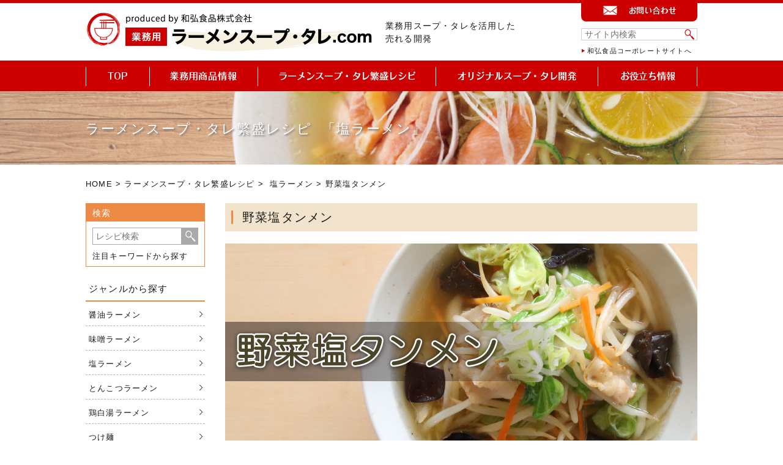

--- FILE ---
content_type: text/html; charset=UTF-8
request_url: https://www.hokkaido-tare.com/recipe-item/%E9%87%8E%E8%8F%9C%E5%A1%A9%E3%82%BF%E3%83%B3%E3%83%A1%E3%83%B3/
body_size: 48417
content:
<!DOCTYPE html>
<!--New Server-->
<html class="no-js" lang="ja">

<head>
    <!-- Google tag (gtag.js) -->
    <script async src="https://www.googletagmanager.com/gtag/js?id=G-8LYWDQYBRQ"></script>
    <script>
    window.dataLayer = window.dataLayer || [];

    function gtag() {
        dataLayer.push(arguments);
    }
    gtag('js', new Date());

    gtag('config', 'G-8LYWDQYBRQ');
    </script>
    <meta charset="UTF-8">
    <meta name="viewport" content="width=device-width, initial-scale=1.0">
    <title>野菜塩タンメン | 北海道の業務用たれ.com | 外食・中食向け北海道の業務用たれ </title>

    <link rel="profile" href="https://gmpg.org/xfn/11">
    <link rel="stylesheet" href="https://www.hokkaido-tare.com/wp-content/themes/tare/assets/css/common.css">
    <link rel="stylesheet" href="https://www.hokkaido-tare.com/wp-content/themes/tare/assets/js/swiper/swiper-bundle.min.css">
    <link rel="stylesheet" href="https://www.hokkaido-tare.com/wp-content/themes/tare/style.css">
    <link rel="icon" href="https://www.hokkaido-tare.com/wp-content/themes/tare/favicon.ico">

    <script src="https://www.hokkaido-tare.com/wp-content/themes/tare/assets/js/jquery-3.5.1.min.js" charset="utf-8"></script>
    <script src="https://www.hokkaido-tare.com/wp-content/themes/tare/assets/js/swiper/swiper-bundle.min.js"></script>
    <script src="https://www.hokkaido-tare.com/wp-content/themes/tare/assets/js/script.js"></script>

    <meta name='robots' content='max-image-preview:large' />
<link rel='dns-prefetch' href='//www.sample.co.jp' />
<link rel="alternate" title="oEmbed (JSON)" type="application/json+oembed" href="https://www.hokkaido-tare.com/wp-json/oembed/1.0/embed?url=https%3A%2F%2Fwww.hokkaido-tare.com%2Frecipe-item%2F%25e9%2587%258e%25e8%258f%259c%25e5%25a1%25a9%25e3%2582%25bf%25e3%2583%25b3%25e3%2583%25a1%25e3%2583%25b3%2F" />
<link rel="alternate" title="oEmbed (XML)" type="text/xml+oembed" href="https://www.hokkaido-tare.com/wp-json/oembed/1.0/embed?url=https%3A%2F%2Fwww.hokkaido-tare.com%2Frecipe-item%2F%25e9%2587%258e%25e8%258f%259c%25e5%25a1%25a9%25e3%2582%25bf%25e3%2583%25b3%25e3%2583%25a1%25e3%2583%25b3%2F&#038;format=xml" />
<style id='wp-img-auto-sizes-contain-inline-css' type='text/css'>
img:is([sizes=auto i],[sizes^="auto," i]){contain-intrinsic-size:3000px 1500px}
/*# sourceURL=wp-img-auto-sizes-contain-inline-css */
</style>
<style id='wp-emoji-styles-inline-css' type='text/css'>

	img.wp-smiley, img.emoji {
		display: inline !important;
		border: none !important;
		box-shadow: none !important;
		height: 1em !important;
		width: 1em !important;
		margin: 0 0.07em !important;
		vertical-align: -0.1em !important;
		background: none !important;
		padding: 0 !important;
	}
/*# sourceURL=wp-emoji-styles-inline-css */
</style>
<style id='wp-block-library-inline-css' type='text/css'>
:root{--wp-block-synced-color:#7a00df;--wp-block-synced-color--rgb:122,0,223;--wp-bound-block-color:var(--wp-block-synced-color);--wp-editor-canvas-background:#ddd;--wp-admin-theme-color:#007cba;--wp-admin-theme-color--rgb:0,124,186;--wp-admin-theme-color-darker-10:#006ba1;--wp-admin-theme-color-darker-10--rgb:0,107,160.5;--wp-admin-theme-color-darker-20:#005a87;--wp-admin-theme-color-darker-20--rgb:0,90,135;--wp-admin-border-width-focus:2px}@media (min-resolution:192dpi){:root{--wp-admin-border-width-focus:1.5px}}.wp-element-button{cursor:pointer}:root .has-very-light-gray-background-color{background-color:#eee}:root .has-very-dark-gray-background-color{background-color:#313131}:root .has-very-light-gray-color{color:#eee}:root .has-very-dark-gray-color{color:#313131}:root .has-vivid-green-cyan-to-vivid-cyan-blue-gradient-background{background:linear-gradient(135deg,#00d084,#0693e3)}:root .has-purple-crush-gradient-background{background:linear-gradient(135deg,#34e2e4,#4721fb 50%,#ab1dfe)}:root .has-hazy-dawn-gradient-background{background:linear-gradient(135deg,#faaca8,#dad0ec)}:root .has-subdued-olive-gradient-background{background:linear-gradient(135deg,#fafae1,#67a671)}:root .has-atomic-cream-gradient-background{background:linear-gradient(135deg,#fdd79a,#004a59)}:root .has-nightshade-gradient-background{background:linear-gradient(135deg,#330968,#31cdcf)}:root .has-midnight-gradient-background{background:linear-gradient(135deg,#020381,#2874fc)}:root{--wp--preset--font-size--normal:16px;--wp--preset--font-size--huge:42px}.has-regular-font-size{font-size:1em}.has-larger-font-size{font-size:2.625em}.has-normal-font-size{font-size:var(--wp--preset--font-size--normal)}.has-huge-font-size{font-size:var(--wp--preset--font-size--huge)}.has-text-align-center{text-align:center}.has-text-align-left{text-align:left}.has-text-align-right{text-align:right}.has-fit-text{white-space:nowrap!important}#end-resizable-editor-section{display:none}.aligncenter{clear:both}.items-justified-left{justify-content:flex-start}.items-justified-center{justify-content:center}.items-justified-right{justify-content:flex-end}.items-justified-space-between{justify-content:space-between}.screen-reader-text{border:0;clip-path:inset(50%);height:1px;margin:-1px;overflow:hidden;padding:0;position:absolute;width:1px;word-wrap:normal!important}.screen-reader-text:focus{background-color:#ddd;clip-path:none;color:#444;display:block;font-size:1em;height:auto;left:5px;line-height:normal;padding:15px 23px 14px;text-decoration:none;top:5px;width:auto;z-index:100000}html :where(.has-border-color){border-style:solid}html :where([style*=border-top-color]){border-top-style:solid}html :where([style*=border-right-color]){border-right-style:solid}html :where([style*=border-bottom-color]){border-bottom-style:solid}html :where([style*=border-left-color]){border-left-style:solid}html :where([style*=border-width]){border-style:solid}html :where([style*=border-top-width]){border-top-style:solid}html :where([style*=border-right-width]){border-right-style:solid}html :where([style*=border-bottom-width]){border-bottom-style:solid}html :where([style*=border-left-width]){border-left-style:solid}html :where(img[class*=wp-image-]){height:auto;max-width:100%}:where(figure){margin:0 0 1em}html :where(.is-position-sticky){--wp-admin--admin-bar--position-offset:var(--wp-admin--admin-bar--height,0px)}@media screen and (max-width:600px){html :where(.is-position-sticky){--wp-admin--admin-bar--position-offset:0px}}

/*# sourceURL=wp-block-library-inline-css */
</style><style id='global-styles-inline-css' type='text/css'>
:root{--wp--preset--aspect-ratio--square: 1;--wp--preset--aspect-ratio--4-3: 4/3;--wp--preset--aspect-ratio--3-4: 3/4;--wp--preset--aspect-ratio--3-2: 3/2;--wp--preset--aspect-ratio--2-3: 2/3;--wp--preset--aspect-ratio--16-9: 16/9;--wp--preset--aspect-ratio--9-16: 9/16;--wp--preset--color--black: #000000;--wp--preset--color--cyan-bluish-gray: #abb8c3;--wp--preset--color--white: #ffffff;--wp--preset--color--pale-pink: #f78da7;--wp--preset--color--vivid-red: #cf2e2e;--wp--preset--color--luminous-vivid-orange: #ff6900;--wp--preset--color--luminous-vivid-amber: #fcb900;--wp--preset--color--light-green-cyan: #7bdcb5;--wp--preset--color--vivid-green-cyan: #00d084;--wp--preset--color--pale-cyan-blue: #8ed1fc;--wp--preset--color--vivid-cyan-blue: #0693e3;--wp--preset--color--vivid-purple: #9b51e0;--wp--preset--gradient--vivid-cyan-blue-to-vivid-purple: linear-gradient(135deg,rgb(6,147,227) 0%,rgb(155,81,224) 100%);--wp--preset--gradient--light-green-cyan-to-vivid-green-cyan: linear-gradient(135deg,rgb(122,220,180) 0%,rgb(0,208,130) 100%);--wp--preset--gradient--luminous-vivid-amber-to-luminous-vivid-orange: linear-gradient(135deg,rgb(252,185,0) 0%,rgb(255,105,0) 100%);--wp--preset--gradient--luminous-vivid-orange-to-vivid-red: linear-gradient(135deg,rgb(255,105,0) 0%,rgb(207,46,46) 100%);--wp--preset--gradient--very-light-gray-to-cyan-bluish-gray: linear-gradient(135deg,rgb(238,238,238) 0%,rgb(169,184,195) 100%);--wp--preset--gradient--cool-to-warm-spectrum: linear-gradient(135deg,rgb(74,234,220) 0%,rgb(151,120,209) 20%,rgb(207,42,186) 40%,rgb(238,44,130) 60%,rgb(251,105,98) 80%,rgb(254,248,76) 100%);--wp--preset--gradient--blush-light-purple: linear-gradient(135deg,rgb(255,206,236) 0%,rgb(152,150,240) 100%);--wp--preset--gradient--blush-bordeaux: linear-gradient(135deg,rgb(254,205,165) 0%,rgb(254,45,45) 50%,rgb(107,0,62) 100%);--wp--preset--gradient--luminous-dusk: linear-gradient(135deg,rgb(255,203,112) 0%,rgb(199,81,192) 50%,rgb(65,88,208) 100%);--wp--preset--gradient--pale-ocean: linear-gradient(135deg,rgb(255,245,203) 0%,rgb(182,227,212) 50%,rgb(51,167,181) 100%);--wp--preset--gradient--electric-grass: linear-gradient(135deg,rgb(202,248,128) 0%,rgb(113,206,126) 100%);--wp--preset--gradient--midnight: linear-gradient(135deg,rgb(2,3,129) 0%,rgb(40,116,252) 100%);--wp--preset--font-size--small: 13px;--wp--preset--font-size--medium: 20px;--wp--preset--font-size--large: 36px;--wp--preset--font-size--x-large: 42px;--wp--preset--spacing--20: 0.44rem;--wp--preset--spacing--30: 0.67rem;--wp--preset--spacing--40: 1rem;--wp--preset--spacing--50: 1.5rem;--wp--preset--spacing--60: 2.25rem;--wp--preset--spacing--70: 3.38rem;--wp--preset--spacing--80: 5.06rem;--wp--preset--shadow--natural: 6px 6px 9px rgba(0, 0, 0, 0.2);--wp--preset--shadow--deep: 12px 12px 50px rgba(0, 0, 0, 0.4);--wp--preset--shadow--sharp: 6px 6px 0px rgba(0, 0, 0, 0.2);--wp--preset--shadow--outlined: 6px 6px 0px -3px rgb(255, 255, 255), 6px 6px rgb(0, 0, 0);--wp--preset--shadow--crisp: 6px 6px 0px rgb(0, 0, 0);}:where(.is-layout-flex){gap: 0.5em;}:where(.is-layout-grid){gap: 0.5em;}body .is-layout-flex{display: flex;}.is-layout-flex{flex-wrap: wrap;align-items: center;}.is-layout-flex > :is(*, div){margin: 0;}body .is-layout-grid{display: grid;}.is-layout-grid > :is(*, div){margin: 0;}:where(.wp-block-columns.is-layout-flex){gap: 2em;}:where(.wp-block-columns.is-layout-grid){gap: 2em;}:where(.wp-block-post-template.is-layout-flex){gap: 1.25em;}:where(.wp-block-post-template.is-layout-grid){gap: 1.25em;}.has-black-color{color: var(--wp--preset--color--black) !important;}.has-cyan-bluish-gray-color{color: var(--wp--preset--color--cyan-bluish-gray) !important;}.has-white-color{color: var(--wp--preset--color--white) !important;}.has-pale-pink-color{color: var(--wp--preset--color--pale-pink) !important;}.has-vivid-red-color{color: var(--wp--preset--color--vivid-red) !important;}.has-luminous-vivid-orange-color{color: var(--wp--preset--color--luminous-vivid-orange) !important;}.has-luminous-vivid-amber-color{color: var(--wp--preset--color--luminous-vivid-amber) !important;}.has-light-green-cyan-color{color: var(--wp--preset--color--light-green-cyan) !important;}.has-vivid-green-cyan-color{color: var(--wp--preset--color--vivid-green-cyan) !important;}.has-pale-cyan-blue-color{color: var(--wp--preset--color--pale-cyan-blue) !important;}.has-vivid-cyan-blue-color{color: var(--wp--preset--color--vivid-cyan-blue) !important;}.has-vivid-purple-color{color: var(--wp--preset--color--vivid-purple) !important;}.has-black-background-color{background-color: var(--wp--preset--color--black) !important;}.has-cyan-bluish-gray-background-color{background-color: var(--wp--preset--color--cyan-bluish-gray) !important;}.has-white-background-color{background-color: var(--wp--preset--color--white) !important;}.has-pale-pink-background-color{background-color: var(--wp--preset--color--pale-pink) !important;}.has-vivid-red-background-color{background-color: var(--wp--preset--color--vivid-red) !important;}.has-luminous-vivid-orange-background-color{background-color: var(--wp--preset--color--luminous-vivid-orange) !important;}.has-luminous-vivid-amber-background-color{background-color: var(--wp--preset--color--luminous-vivid-amber) !important;}.has-light-green-cyan-background-color{background-color: var(--wp--preset--color--light-green-cyan) !important;}.has-vivid-green-cyan-background-color{background-color: var(--wp--preset--color--vivid-green-cyan) !important;}.has-pale-cyan-blue-background-color{background-color: var(--wp--preset--color--pale-cyan-blue) !important;}.has-vivid-cyan-blue-background-color{background-color: var(--wp--preset--color--vivid-cyan-blue) !important;}.has-vivid-purple-background-color{background-color: var(--wp--preset--color--vivid-purple) !important;}.has-black-border-color{border-color: var(--wp--preset--color--black) !important;}.has-cyan-bluish-gray-border-color{border-color: var(--wp--preset--color--cyan-bluish-gray) !important;}.has-white-border-color{border-color: var(--wp--preset--color--white) !important;}.has-pale-pink-border-color{border-color: var(--wp--preset--color--pale-pink) !important;}.has-vivid-red-border-color{border-color: var(--wp--preset--color--vivid-red) !important;}.has-luminous-vivid-orange-border-color{border-color: var(--wp--preset--color--luminous-vivid-orange) !important;}.has-luminous-vivid-amber-border-color{border-color: var(--wp--preset--color--luminous-vivid-amber) !important;}.has-light-green-cyan-border-color{border-color: var(--wp--preset--color--light-green-cyan) !important;}.has-vivid-green-cyan-border-color{border-color: var(--wp--preset--color--vivid-green-cyan) !important;}.has-pale-cyan-blue-border-color{border-color: var(--wp--preset--color--pale-cyan-blue) !important;}.has-vivid-cyan-blue-border-color{border-color: var(--wp--preset--color--vivid-cyan-blue) !important;}.has-vivid-purple-border-color{border-color: var(--wp--preset--color--vivid-purple) !important;}.has-vivid-cyan-blue-to-vivid-purple-gradient-background{background: var(--wp--preset--gradient--vivid-cyan-blue-to-vivid-purple) !important;}.has-light-green-cyan-to-vivid-green-cyan-gradient-background{background: var(--wp--preset--gradient--light-green-cyan-to-vivid-green-cyan) !important;}.has-luminous-vivid-amber-to-luminous-vivid-orange-gradient-background{background: var(--wp--preset--gradient--luminous-vivid-amber-to-luminous-vivid-orange) !important;}.has-luminous-vivid-orange-to-vivid-red-gradient-background{background: var(--wp--preset--gradient--luminous-vivid-orange-to-vivid-red) !important;}.has-very-light-gray-to-cyan-bluish-gray-gradient-background{background: var(--wp--preset--gradient--very-light-gray-to-cyan-bluish-gray) !important;}.has-cool-to-warm-spectrum-gradient-background{background: var(--wp--preset--gradient--cool-to-warm-spectrum) !important;}.has-blush-light-purple-gradient-background{background: var(--wp--preset--gradient--blush-light-purple) !important;}.has-blush-bordeaux-gradient-background{background: var(--wp--preset--gradient--blush-bordeaux) !important;}.has-luminous-dusk-gradient-background{background: var(--wp--preset--gradient--luminous-dusk) !important;}.has-pale-ocean-gradient-background{background: var(--wp--preset--gradient--pale-ocean) !important;}.has-electric-grass-gradient-background{background: var(--wp--preset--gradient--electric-grass) !important;}.has-midnight-gradient-background{background: var(--wp--preset--gradient--midnight) !important;}.has-small-font-size{font-size: var(--wp--preset--font-size--small) !important;}.has-medium-font-size{font-size: var(--wp--preset--font-size--medium) !important;}.has-large-font-size{font-size: var(--wp--preset--font-size--large) !important;}.has-x-large-font-size{font-size: var(--wp--preset--font-size--x-large) !important;}
/*# sourceURL=global-styles-inline-css */
</style>

<style id='classic-theme-styles-inline-css' type='text/css'>
/*! This file is auto-generated */
.wp-block-button__link{color:#fff;background-color:#32373c;border-radius:9999px;box-shadow:none;text-decoration:none;padding:calc(.667em + 2px) calc(1.333em + 2px);font-size:1.125em}.wp-block-file__button{background:#32373c;color:#fff;text-decoration:none}
/*# sourceURL=/wp-includes/css/classic-themes.min.css */
</style>
<link rel='stylesheet' id='fancybox-css' href='https://www.sample.co.jp/wp01/wp-content/plugins/easy-fancybox/fancybox/1.5.4/jquery.fancybox.css' type='text/css' media='all' />
<link rel="https://api.w.org/" href="https://www.hokkaido-tare.com/wp-json/" /><link rel="EditURI" type="application/rsd+xml" title="RSD" href="https://www.hokkaido-tare.com/xmlrpc.php?rsd" />
<meta name="generator" content="WordPress 6.9" />
<link rel="canonical" href="https://www.hokkaido-tare.com/recipe-item/%e9%87%8e%e8%8f%9c%e5%a1%a9%e3%82%bf%e3%83%b3%e3%83%a1%e3%83%b3/" />
<link rel='shortlink' href='https://www.hokkaido-tare.com/?p=5114' />

                <script type="text/javascript">
    window.location.href = 'https://www.ramensoup-tare.com/recipe-item/%e9%87%8e%e8%8f%9c%e5%a1%a9%e3%82%bf%e3%83%b3%e3%83%a1%e3%83%b3/';
    //ラーメンスープ・たれ.comのページへリダイレクト
    </script>
            <title></title>
</head>

<body class="wp-singular recipe-item-template-default single single-recipe-item postid-5114 wp-theme-tare">
    <header class="headerArea bgMainColor">
        <div class="bgWhite">
            <div class="inner flex">
                <p class="headerLogo"><a href="https://www.hokkaido-tare.com/"><img src="https://www.hokkaido-tare.com/wp-content/themes/tare/assets/images/logo.svg"></a></p>
                <h1 class="headerRead">外食・中食向け<br>北海道の業務用たれ</h1>
                <div class="headerBox flex">
                    <div class="searchBox column2">
                        <form name="searchform" class="searchForm" method="get" action="https://www.hokkaido-tare.com/">
                            <input name="s" id="keywords" value="" type="text" placeholder="サイト内検索" /><span class="btn"><button><img src="https://www.hokkaido-tare.com/wp-content/themes/tare/assets/images/icon-search.svg" alt="検索" class="search_btn2" /></button></span>
                        </form>
                    </div>
                    <p class="column2 contactBox bgMainColor">
                        <a href="https://f.msgs.jp/webapp/form/16151_fxx_106/index.do">
                            <img src="https://www.hokkaido-tare.com/wp-content/themes/tare/assets/images/inquiry.png" alt="お問い合わせ">
                        </a>
                    </p>
                    <ul class="column1 linkBox flex">
                        <li><a href="https://www.ramensoup-tare.com/" target="_blank" rel="noreferrer noopener">業務用ラーメンスープ・タレ.comヘ</a></li>
                        <li><a href="https://www.wakoushokuhin.co.jp/" target="_blank" rel="noreferrer noopener">和弘食品コーポレートサイトへ</a></li>
                    </ul>
                </div>
            </div>
        </div>
        <div class="hamburger"> <span></span> <span></span> <span></span> </div>
        <div class="spMenu spOnly">
            		<div class="box">
		<h2><a href="https://www.hokkaido-tare.com/"><img src="https://www.hokkaido-tare.com/wp-content/themes/tare/assets/images/logo.svg" alt=""/></a></h2>
			<h3 class="headlinSpTitle"><a href="https://www.hokkaido-tare.com/products/">業務用商品情報</a></h3>
			<ul>
				<li><a href="https://www.hokkaido-tare.com/products/new/">新商品/改訂品</a></li>
				<li><a href="https://www.hokkaido-tare.com/products/search/">シリーズで探す</a></li>
				<li><a href="https://www.hokkaido-tare.com/products/search/">カテゴリで探す</a></li>
				<li><a href="https://www.hokkaido-tare.com/products/search/">商品ランキング</a></li>
			</ul>
			<h3 class="headlinSpTitle"><a href="https://www.hokkaido-tare.com/recipe/">レシピ集</a></h3>
			<ul>
				<li><a href="https://www.hokkaido-tare.com/recipe/">カテゴリから探す</a></li>
				<li><a href="https://www.hokkaido-tare.com/special/">特集</a></li>
				<li><a href="https://www.hokkaido-tare.com/recipe/">レシピランキング</a></li>
			</ul>

			<h3 class="headlinSpTitle"><a href="https://www.hokkaido-tare.com/news/">新着情報一覧</a></h3>
			<ul>
				<li><a href="https://www.wakoushokuhin.co.jp/privacy" target="_blank">プライバシーポリシー</a></li>
			</ul>
			<ol class="formlink">
				<li><a href="https://f.msgs.jp/webapp/form/16151_fxx_109/index.do" class="catalog">カタログ請求</a></li>
				<li><a href="https://f.msgs.jp/webapp/form/16151_fxx_108/index.do" class="sample">サンプル請求</a></li>
				<li><a href="https://f.msgs.jp/webapp/form/16151_fxx_111/index.do" class="mail">メルマガ登録</a></li>
			</ol>
			<div class="snsIconBox">
				<a class="snsIcon" target="_blank" href="https://www.instagram.com/ramensoup_w/"><img src="https://www.hokkaido-tare.com/wp-content/themes/tare/assets/images/instagram_icon.png" alt=""></a>
				<a class="snsIcon" target="_blank" href="https://www.youtube.com/channel/UCIkwanJwcAM1Kzh72efkBpQ"><img src="https://www.hokkaido-tare.com/wp-content/themes/tare/assets/images/youtube_icon.png" alt=""></a>
				<a class="snsIcon" target="_blank" href="https://www.facebook.com/wakoushokuhin.ramensoup"><img src="https://www.hokkaido-tare.com/wp-content/themes/tare/assets/images/facebook_icon.png" alt=""></a>
			</div>
		</div><!--box -->
        </div>
        <nav>
            <ul class="inner gMenu">
                <li><a href="https://www.hokkaido-tare.com/"><img src="https://www.hokkaido-tare.com/wp-content/themes/tare/assets/images/nav01.svg" alt="TOP"></a></li>
                <li><a href="https://www.hokkaido-tare.com/products"><img src="https://www.hokkaido-tare.com/wp-content/themes/tare/assets/images/nav02.svg" alt="業務用商品情報"></a></li>
                <li><a href="https://www.hokkaido-tare.com/recipe"><img src="https://www.hokkaido-tare.com/wp-content/themes/tare/assets/images/nav03.svg" alt="レシピ集"></a></li>
                <li><a href="https://www.hokkaido-tare.com/special"><img src="https://www.hokkaido-tare.com/wp-content/themes/tare/assets/images/nav04.svg" alt="特集"></a></li>
            </ul>
        </nav>
    </header><section class="headlineHeaderTopBg">
	
				<div class="bg" style="background: url(https://www.hokkaido-tare.com/wp-content/themes/tare/assets/images/pagetitle_recipe_shio.jpg) top -1px center no-repeat #fff;background-size: cover;">
			<div class="inner">
				<h2 class="headlineHeaderTopBgText">レシピ集&nbsp;&nbsp;「塩ラーメン」									</h2>
			</div>
			<!-- inner -->
		</div>
		<!-- bg -->
	</section>
<!-- title --><div class="pankuzu">
        <div class="inner">
        <p>
            <a href="https://www.hokkaido-tare.com">HOME</a>&nbsp;&gt;&nbsp;<a href="https://www.hokkaido-tare.com/recipe/">レシピ集</a>&nbsp;&gt;&nbsp;

                        <a href="https://www.hokkaido-tare.com/recipe-item/genre/shio/" rel="tag">塩ラーメン</a>&nbsp;&gt;&nbsp;野菜塩タンメン                    </p>
    </div>
    <!-- wrapper -->
    </div>
<!-- pan -->
<div class="inner flex">
	<article class="pageCont">
									<h3 class="headlineHighlight">野菜塩タンメン</h3>
																	<div class="readBox">
													<img src="/wp-content/uploads/2020/03/yasaishiotanmen.jpg" alt="野菜塩タンメン" /></p>
																			<div class="readText"><h2>◆野菜塩タンメン</h2>
<p>旨味たっぷりの「函館塩ラーメンスープ」で作る野菜塩タンメンです。<br>
豚肉と野菜を炒めて盛り付けるだけで、より調理感のある美味しい仕上がりに！<br>
ラーメン店はもちろん、中華料理店でも活用できるレシピです。</p></div>
											</div>
																																												<div  class="flex howToBox">
					<div class="photo">
						<img src="/wp-content/uploads/2020/03/yasaishiotanmen_single.jpg" alt="野菜塩タンメン" />
					</div>
					<div class="text">
												
																			<h5 class="headlineLineCenter">作り方</h5>
							<p>1.たっぷりのお湯で麺を茹でます。<br />
2.中華鍋で豚肉やキャベツ、もやし、にんじん、 水でもどしたキクラゲを炒めます。<br />
3.丼に<a href="https://www.ramensoup-tare.com/products-item/函館塩ラーメンスープ/">函館塩ラーメンスープ</a>40mlを入れお湯またはガラスープ360mlで割り、麺を入れます。<br />
4.炒めた具材を盛り付けます。<br />
※清湯ガラスープは「<a href="https://www.ramensoup-tare.com/products-item/本格仕込みガラスープ湯%28e-418%292kg/">本格仕込みガラスープ湯</a>」の5倍希釈がおすすめです。<br />
</p>
											</div>
					<!-- text -->

				</div>
				<!-- howto -->
													<div class="guzaiBox">
						<h4>具材</h4>
						<p>豚肉、もやし、キャベツ、にんじん、きくらげ、ねぎ</p>
					</div>
					<!-- guzai -->
				
								

																				<aside class="flex">
					<div class="printBtn column2">
						<p><a href="javascript:;" onclick="window.print();">レシピを印刷する<img src="https://www.hokkaido-tare.com/wp-content/themes/tare/assets/images/btn_print.png" width="30"  /></a></p>
					</div>
					<!-- print -->
					<div class="snsBox column2">
						<h4 class="headlineNormal">SNSでシェアする</h4>
						<ul class="flex snsList">
	<li>
		<!-- Twitter -->
		<a href="https://twitter.com/share" class="twitter-share-button" data-url="https://www.hokkaido-tare.com/recipe-item/%e9%87%8e%e8%8f%9c%e5%a1%a9%e3%82%bf%e3%83%b3%e3%83%a1%e3%83%b3/" data-text="">Tweet</a>
		<script>
			! function(d, s, id) {
				var js, fjs = d.getElementsByTagName(s)[0],
					p = /^http:/.test(d.location) ? 'http' : 'https';
				if (!d.getElementById(id)) {
					js = d.createElement(s);
					js.id = id;
					js.src = p + '://platform.twitter.com/widgets.js';
					fjs.parentNode.insertBefore(js, fjs);
				}
			}(document, 'script', 'twitter-wjs');
		</script>
	</li>
	<li>
		<!-- facebook -->
		<script>
			(function(d, s, id) {
				var js, fjs = d.getElementsByTagName(s)[0];
				if (d.getElementById(id)) return;
				js = d.createElement(s);
				js.id = id;
				js.src = "//connect.facebook.net/ja_JP/sdk.js#xfbml=1&version=v2.3&appId=216906571695058";
				fjs.parentNode.insertBefore(js, fjs);
			}(document, 'script', 'facebook-jssdk'));
		</script>
		<div class="fb-like" data-href="https://www.hokkaido-tare.com/recipe-item/%e9%87%8e%e8%8f%9c%e5%a1%a9%e3%82%bf%e3%83%b3%e3%83%a1%e3%83%b3/" data-layout="button_count" data-action="like" data-show-faces="true" data-share="true"></div>
	</li>
</ul>					</div>
					<!-- sns -->
				</aside>

													<div class="recipeBox">
						<h4 class="headlineDobleLine"><span>似たレシピを探す</span></h4>
						<ul class="flex itemListArea">
																																						<li class="column4 itemListBox">
									<a class="itemListFlex" href="https://www.hokkaido-tare.com/recipe-item/%e7%9f%b3%e7%84%bc%e9%87%8e%e8%8f%9c%e3%82%bf%e3%83%b3%e3%83%a1%e3%83%b3/">
										<figure class="photo itemListPhoto">
											<img src="/wp-content/uploads/2022/08/ishiyakiyasaitanmen_tanpin-160x160.jpg" alt="石焼野菜タンメン" />
										</figure>
										<h5 class="headlineNormal itemListTextBox">
											石焼野菜タンメン										</h5>
									</a>
								</li>
																																							<li class="column4 itemListBox">
									<a class="itemListFlex" href="https://www.hokkaido-tare.com/recipe-item/%e5%8c%97%e6%b5%b7%e9%81%93%e3%83%9b%e3%82%bf%e3%83%86%e5%a1%a9%e3%83%a9%e3%83%bc%e3%83%a1%e3%83%b3/">
										<figure class="photo itemListPhoto">
											<img src="/wp-content/uploads/2019/04/hotatesioramen-500x500-1-160x160.jpg" alt="北海道ホタテ塩ラーメン" />
										</figure>
										<h5 class="headlineNormal itemListTextBox">
											北海道ホタテ塩ラーメン										</h5>
									</a>
								</li>
																																							<li class="column4 itemListBox">
									<a class="itemListFlex" href="https://www.hokkaido-tare.com/recipe-item/%e5%8c%97%e6%b5%b7%e9%81%93%e3%81%ae%e3%81%93%e3%81%a0%e3%82%8f%e3%82%8a%e3%82%b3%e3%83%bc%e3%83%b3%e3%83%90%e3%82%bf%e3%83%bc%e5%a1%a9%e3%83%a9%e3%83%bc%e3%83%a1%e3%83%b3/">
										<figure class="photo itemListPhoto">
											<img src="/wp-content/uploads/2017/04/09101437_540fe3a63affb-160x160.jpg" alt="北海道のこだわりコーンバター塩ラーメン" />
										</figure>
										<h5 class="headlineNormal itemListTextBox">
											北海道のこだわりコーンバター塩ラーメン										</h5>
									</a>
								</li>
																																							<li class="column4 itemListBox">
									<a class="itemListFlex" href="https://www.hokkaido-tare.com/recipe-item/%e3%81%a8%e3%82%8d%e3%81%bf%e3%83%9b%e3%82%bf%e3%83%86%e5%a1%a9%e3%83%a9%e3%83%bc%e3%83%a1%e3%83%b3/">
										<figure class="photo itemListPhoto">
											<img src="/wp-content/uploads/2017/04/r181-160x160.jpg" alt="とろみホタテ塩ラーメン" />
										</figure>
										<h5 class="headlineNormal itemListTextBox">
											とろみホタテ塩ラーメン										</h5>
									</a>
								</li>
																																					</ul>
						<p class="squareBtn"><a href="https://www.hokkaido-tare.com/recipe-item/genre/shio/">レシピ：
								塩ラーメン								の一覧を見る</a></p>
					</div>
												<!-- recommend -->
				<div class="recipeSearchArea">
					<h4 class="headlineDobleLine"><span>レシピを検索する</span></h4>
					<form name="searchform" method="get" action="https://www.hokkaido-tare.com/">
						<input name="s" id="keywords" value="" type="text" placeholder="レシピ検索" /><input type="hidden" name="post_type" value="recipe-item"><span class="btn"> <input type="image" src="https://www.hokkaido-tare.com/wp-content/themes/tare/assets/images/icon_search2.png" alt="検索" width="20" height="20" name="search_btn" class="search_btn2" /> </span>
					</form>
				</div>
				<!-- search -->
								</article>
	<aside class="sidebar">
                <div class="sideSearchBox box">
            <h3 class="headlineBorderBottom">検索</h3>
            <div class="searchBox ">

            <form class="searchForm" name="searchform" method="get" action="https://www.hokkaido-tare.com/">
                <input name="s" id="keywords" value="" type="text" placeholder="レシピ検索" /><input type="hidden" name="post_type" value="recipe-item"><span class="btn"><button><img src="https://www.hokkaido-tare.com/wp-content/themes/tare/assets/images/icon_search2.png" width="20" height="20" alt="検索" name="search_btn" class="search_btn2" /></button></span>
            </form>
            </div>
        </div>
        <!-- search -->
        <div class="box">
            <h3 class="headlineBorderBottom">ジャンルから探す</h3>
            <ul class="sideList">
                	<li class="cat-item cat-item-24"><a href="https://www.hokkaido-tare.com/recipe-item/genre/gohan/">ごはん・炒飯・丼</a>
</li>
	<li class="cat-item cat-item-52"><a href="https://www.hokkaido-tare.com/recipe-item/genre/ageyakiitame/">揚げ物・焼き物・炒め物</a>
</li>
	<li class="cat-item cat-item-29"><a href="https://www.hokkaido-tare.com/recipe-item/genre/ippin/">一品メニュー</a>
</li>
	<li class="cat-item cat-item-34"><a href="https://www.hokkaido-tare.com/recipe-item/genre/nabe/">鍋メニュー</a>
</li>
	<li class="cat-item cat-item-28"><a href="https://www.hokkaido-tare.com/recipe-item/genre/sobaudon/">そば・うどん</a>
</li>
	<li class="cat-item cat-item-30"><a href="https://www.hokkaido-tare.com/recipe-item/genre/yakisoba/">焼きそば</a>
</li>
	<li class="cat-item cat-item-41"><a href="https://www.hokkaido-tare.com/recipe-item/genre/pasta/">パスタ</a>
</li>
	<li class="cat-item cat-item-37"><a href="https://www.hokkaido-tare.com/recipe-item/genre/othermen/">そのほかの麺メニュー</a>
</li>
                <li class="cat-item "><a href="https://www.ramensoup-tare.com/recipe/" target="_blank" rel="noreferrer noopener">ラーメン</a></li>
            </ul>
        </div>
        <!-- cat_list -->
        <!--<p class="link"><a href="https://www.hokkaido-tare.com/recipe/movie/">レシピ動画</a></p>-->


                
                    <div class="box">
                <h3 class="headlineBorderBottom">レシピランキング</h3>
                <ul class="sideList sideRank">
                                                                <li>
                            <a href="https://www.hokkaido-tare.com/recipe-item/%e3%82%b8%e3%83%b3%e3%82%ae%e3%82%b9%e3%82%ab%e3%83%b3%e7%84%bc%e3%81%8d%e3%82%81%e3%81%97/">
                                <div class="sideRankBox">
                                    <figure class="sideRankImg rank01">
                                        <img src="/wp-content/uploads/2021/07/jingisukanyakimesi.png" alt="ジンギスカン焼きめし" />
                                    </figure>
                                    <p class="sideRankName">ジンギスカン焼きめし</p>
                                </div>
                            </a>
                        </li>
                                                                    <li>
                            <a href="https://www.hokkaido-tare.com/recipe-item/%e3%81%8b%e3%81%a4%e3%81%8a%e9%a6%99%e3%82%8b%e6%97%a8%e5%a1%a9%e3%82%b4%e3%83%bc%e3%83%a4%e3%83%81%e3%83%a3%e3%83%b3%e3%83%97%e3%83%ab/">
                                <div class="sideRankBox">
                                    <figure class="sideRankImg rank02">
                                        <img src="/wp-content/uploads/2022/04/katsukaorugo-yatyanpuru_img.jpg" alt="かつお香る旨塩ゴーヤチャンプル—" />
                                    </figure>
                                    <p class="sideRankName">かつお香る旨塩ゴーヤチャンプル—</p>
                                </div>
                            </a>
                        </li>
                                                                    <li>
                            <a href="https://www.hokkaido-tare.com/recipe-item/%e6%9c%ad%e5%b9%8c%e3%83%a9%e3%83%bc%e3%83%a1%e3%83%b3%e3%82%b5%e3%83%a9%e3%83%80-2/">
                                <div class="sideRankBox">
                                    <figure class="sideRankImg rank03">
                                        <img src="/wp-content/uploads/2020/02/ramensalada_single.jpg" alt="札幌ラーメンサラダ" />
                                    </figure>
                                    <p class="sideRankName">札幌ラーメンサラダ</p>
                                </div>
                            </a>
                        </li>
                                                                    <li>
                            <a href="https://www.hokkaido-tare.com/recipe-item/%e3%82%b9%e3%83%bc%e3%83%97%e3%82%ab%e3%83%ac%e3%83%bc-%e5%92%8c%e9%a2%a8%e8%b1%86%e4%b9%b3%e5%91%b3/">
                                <div class="sideRankBox">
                                    <figure class="sideRankImg rank04">
                                        <img src="/wp-content/uploads/2022/03/soupcurrywafuutounyu_img.jpg" alt="スープカレー 和風豆乳味" />
                                    </figure>
                                    <p class="sideRankName">スープカレー 和風豆乳味</p>
                                </div>
                            </a>
                        </li>
                                                                    <li>
                            <a href="https://www.hokkaido-tare.com/recipe-item/%e3%83%81%e3%83%a7%e3%83%ac%e3%82%ae%e9%a2%a8%e3%83%a9%e3%83%bc%e3%83%a1%e3%83%b3%e3%82%b5%e3%83%a9%e3%83%80/">
                                <div class="sideRankBox">
                                    <figure class="sideRankImg rank05">
                                        <img src="/wp-content/uploads/2021/02/チョレギ風-ラーメンサラダ_img.jpg" alt="チョレギ風ラーメンサラダ" />
                                    </figure>
                                    <p class="sideRankName">チョレギ風ラーメンサラダ</p>
                                </div>
                            </a>
                        </li>
                                                            </ul>
            </div>
            <!-- rank -->

                                            <div class="box">
                <h3 class="headlineBorderBottom">特集</h3>
                <ul class="sideSpecial">
                                                                                                                                                                            <li><a href="https://www.hokkaido-tare.com/special/hokkaido-gourmet/"><img src="/wp-content/uploads/2025/03/banner195x195.jpg" class="alpha80" alt="北海道ご当地グルメ特集"></a> </li>

                        
                                                                    
                                    </ul>
            </div>
            <!-- bannar -->
                    
    

    
                </div>
    <!-- sidebar -->
</aside></div>

		<footer class="footerArea bgMainColor">
		    <div class="flex footerNavArea">
		        <div class="footerNav">
		            <p class="footerNavTitle"><a href="https://www.hokkaido-tare.com/">TOP</a></p>
		            <p class="footerNavTitle"><a href="https://www.hokkaido-tare.com/special">特集</a></p>
		        </div>
		        <div class="footerNav">
		            <p class="footerNavTitle"><a href="https://www.hokkaido-tare.com/products">業務用商品情報</a></p>
		            <p class="footerNavCatTitle"><a href="https://www.hokkaido-tare.com/products/search">商品シリーズ</a></p>
		            <ul>
		                	<li class="cat-item cat-item-49"><a href="https://www.hokkaido-tare.com/products-item/series/gourmet/">北海道ご当地グルメ</a>
</li>
	<li class="cat-item cat-item-50"><a href="https://www.hokkaido-tare.com/products-item/series/material/">北海道素材</a>
</li>
	<li class="cat-item cat-item-51"><a href="https://www.hokkaido-tare.com/products-item/series/extract/">北海道エキス</a>
</li>
		            </ul>
		            <p class="footerNavCatTitle"><a href="https://www.hokkaido-tare.com/products/search">商品カテゴリ</a></p>
		            <ul>
		                	<li class="cat-item cat-item-6"><a href="https://www.hokkaido-tare.com/products-item/products_cat/othertare/">調味料</a>
</li>
	<li class="cat-item cat-item-5"><a href="https://www.hokkaido-tare.com/products-item/products_cat/niku/">肉調味料</a>
</li>
	<li class="cat-item cat-item-13"><a href="https://www.hokkaido-tare.com/products-item/products_cat/othersoup/">スープたれ</a>
</li>
	<li class="cat-item cat-item-11"><a href="https://www.hokkaido-tare.com/products-item/products_cat/dashi/">だし調味料</a>
</li>
	<li class="cat-item cat-item-4"><a href="https://www.hokkaido-tare.com/products-item/products_cat/mentsuyu/">めんつゆ</a>
</li>
	<li class="cat-item cat-item-12"><a href="https://www.hokkaido-tare.com/products-item/products_cat/koumiyushi/">香味油脂</a>
</li>
	<li class="cat-item cat-item-17"><a href="https://www.hokkaido-tare.com/products-item/products_cat/yakisoba/">焼きそばソース</a>
</li>
		                <li class="cat-item "><a href="https://www.ramensoup-tare.com/products/search/" target="_blank" rel="noreferrer noopener">ラーメンスープ関連</a></li>
		            </ul>
		        </div>
		        <div class="footerNav">
		            <p class="footerNavTitle"><a href="https://www.hokkaido-tare.com/recipe">レシピ集</a></p>
		            <ul>
		                	<li class="cat-item cat-item-24"><a href="https://www.hokkaido-tare.com/recipe-item/genre/gohan/">ごはん・炒飯・丼</a>
</li>
	<li class="cat-item cat-item-52"><a href="https://www.hokkaido-tare.com/recipe-item/genre/ageyakiitame/">揚げ物・焼き物・炒め物</a>
</li>
	<li class="cat-item cat-item-29"><a href="https://www.hokkaido-tare.com/recipe-item/genre/ippin/">一品メニュー</a>
</li>
	<li class="cat-item cat-item-34"><a href="https://www.hokkaido-tare.com/recipe-item/genre/nabe/">鍋メニュー</a>
</li>
	<li class="cat-item cat-item-28"><a href="https://www.hokkaido-tare.com/recipe-item/genre/sobaudon/">そば・うどん</a>
</li>
	<li class="cat-item cat-item-30"><a href="https://www.hokkaido-tare.com/recipe-item/genre/yakisoba/">焼きそば</a>
</li>
	<li class="cat-item cat-item-41"><a href="https://www.hokkaido-tare.com/recipe-item/genre/pasta/">パスタ</a>
</li>
	<li class="cat-item cat-item-37"><a href="https://www.hokkaido-tare.com/recipe-item/genre/othermen/">そのほかの麺メニュー</a>
</li>
		                <li class="cat-item "><a href="https://www.ramensoup-tare.com/recipe/" target="_blank" rel="noreferrer noopener">ラーメン</a></li>
		            </ul>
		        </div>
		        <div class="footerNav">
		            <p class="footerNavTitle"><a href="https://f.msgs.jp/webapp/form/16151_fxx_106/index.do">お問い合わせ</a></p>
		            <p class="footerNavTitle"><a href="https://f.msgs.jp/webapp/form/16151_fxx_109/index.do">カタログ請求</a></p>
		            <p class="footerNavTitle"><a href="https://f.msgs.jp/webapp/form/16151_fxx_108/index.do">サンプル請求</a></p>
		            <p class="footerNavTitle"><a href="https://f.msgs.jp/webapp/form/16151_fxx_111/index.do">メールマガジン登録</a></p>
		            <p class="footerNavTitle"><a href="https://www.hokkaido-tare.com/news/">お知らせ</a></p>
		            <p class="footerNavTitle"><a href="https://www.wakoushokuhin.co.jp/privacy">プライバシーポリシー</a></p>
		            <!--
		            <div class="footerSnsIconBox">
		                <a class="footerSnsIcon" target="_blank" href="https://www.instagram.com/ramensoup_w/"><img src="https://www.hokkaido-tare.com/wp-content/themes/tare/assets/images/instagram_icon.png" alt=""></a>
		                <a class="footerSnsIcon" target="_blank" href="https://www.youtube.com/channel/UCIkwanJwcAM1Kzh72efkBpQ"><img src="https://www.hokkaido-tare.com/wp-content/themes/tare/assets/images/youtube_icon.png" alt=""></a>
		                <a class="footerSnsIcon" target="_blank" href="https://www.facebook.com/wakoushokuhin.ramensoup"><img src="https://www.hokkaido-tare.com/wp-content/themes/tare/assets/images/facebook_icon.png" alt=""></a>
		            </div>
					-->
		        </div>
		    </div>
		    <div class="footerContactBtn js-footerContactOpen">お問い合わせ・資料請求はこちらから</div>
		    <div class="footerAccordion">
		        <div class="footerContactBtn footerContactBtnClose js-footerContactClose">お問い合わせ・資料請求はこちらから</div>
		        <p class="footerContact"><a href="https://f.msgs.jp/webapp/form/16151_fxx_106/index.do"><img src="https://www.hokkaido-tare.com/wp-content/themes/tare/assets/images/footer_contact_sp.png" alt="お問い合わせはこちら" /></a></p>
		        <ul class="footerContactLinks">
		            <li><a href="https://f.msgs.jp/webapp/form/16151_fxx_109/index.do" class="footerContactLinksCatalog">カタログ請求</a></li>
		            <li><a href="https://f.msgs.jp/webapp/form/16151_fxx_108/index.do" class="footerContactLinksSample">サンプル請求</a></li>
		            <li><a href="https://f.msgs.jp/webapp/form/16151_fxx_111/index.do" class="footerContactLinksMail">メルマガ登録</a></li>
		        </ul>
		        <div class="footerContactTel">
		            <h4><a href="tel:0120-62-0176"><img src="https://www.hokkaido-tare.com/wp-content/themes/tare/assets/images/footer_tel_sp.png" alt="0120-62-0176" /></a></h4>
		            <p>受付時間 9:00～17:00(月～金／祝祭日を除く)</p>
		        </div><!-- tel -->
		    </div><!-- footer_acc -->
		    <p class="copyright">Copyright © 2022 WAKOU SHOKUHIN CO., LTD All rights Reserved.</p>
		</footer>
		<div id="page-top">
		    <a href="#"><img src="https://www.hokkaido-tare.com/wp-content/themes/tare/assets/images/topBack.svg" alt="#"></a>
		</div>
		<script type="speculationrules">
{"prefetch":[{"source":"document","where":{"and":[{"href_matches":"/*"},{"not":{"href_matches":["/wp-*.php","/wp-admin/*","/wp-content/uploads/*","/wp-content/*","/wp-content/plugins/*","/wp-content/themes/tare/*","/*\\?(.+)"]}},{"not":{"selector_matches":"a[rel~=\"nofollow\"]"}},{"not":{"selector_matches":".no-prefetch, .no-prefetch a"}}]},"eagerness":"conservative"}]}
</script>
<script id="wp-emoji-settings" type="application/json">
{"baseUrl":"https://s.w.org/images/core/emoji/17.0.2/72x72/","ext":".png","svgUrl":"https://s.w.org/images/core/emoji/17.0.2/svg/","svgExt":".svg","source":{"concatemoji":"https://www.hokkaido-tare.com/wp-includes/js/wp-emoji-release.min.js?ver=6.9"}}
</script>
<script type="module">
/* <![CDATA[ */
/*! This file is auto-generated */
const a=JSON.parse(document.getElementById("wp-emoji-settings").textContent),o=(window._wpemojiSettings=a,"wpEmojiSettingsSupports"),s=["flag","emoji"];function i(e){try{var t={supportTests:e,timestamp:(new Date).valueOf()};sessionStorage.setItem(o,JSON.stringify(t))}catch(e){}}function c(e,t,n){e.clearRect(0,0,e.canvas.width,e.canvas.height),e.fillText(t,0,0);t=new Uint32Array(e.getImageData(0,0,e.canvas.width,e.canvas.height).data);e.clearRect(0,0,e.canvas.width,e.canvas.height),e.fillText(n,0,0);const a=new Uint32Array(e.getImageData(0,0,e.canvas.width,e.canvas.height).data);return t.every((e,t)=>e===a[t])}function p(e,t){e.clearRect(0,0,e.canvas.width,e.canvas.height),e.fillText(t,0,0);var n=e.getImageData(16,16,1,1);for(let e=0;e<n.data.length;e++)if(0!==n.data[e])return!1;return!0}function u(e,t,n,a){switch(t){case"flag":return n(e,"\ud83c\udff3\ufe0f\u200d\u26a7\ufe0f","\ud83c\udff3\ufe0f\u200b\u26a7\ufe0f")?!1:!n(e,"\ud83c\udde8\ud83c\uddf6","\ud83c\udde8\u200b\ud83c\uddf6")&&!n(e,"\ud83c\udff4\udb40\udc67\udb40\udc62\udb40\udc65\udb40\udc6e\udb40\udc67\udb40\udc7f","\ud83c\udff4\u200b\udb40\udc67\u200b\udb40\udc62\u200b\udb40\udc65\u200b\udb40\udc6e\u200b\udb40\udc67\u200b\udb40\udc7f");case"emoji":return!a(e,"\ud83e\u1fac8")}return!1}function f(e,t,n,a){let r;const o=(r="undefined"!=typeof WorkerGlobalScope&&self instanceof WorkerGlobalScope?new OffscreenCanvas(300,150):document.createElement("canvas")).getContext("2d",{willReadFrequently:!0}),s=(o.textBaseline="top",o.font="600 32px Arial",{});return e.forEach(e=>{s[e]=t(o,e,n,a)}),s}function r(e){var t=document.createElement("script");t.src=e,t.defer=!0,document.head.appendChild(t)}a.supports={everything:!0,everythingExceptFlag:!0},new Promise(t=>{let n=function(){try{var e=JSON.parse(sessionStorage.getItem(o));if("object"==typeof e&&"number"==typeof e.timestamp&&(new Date).valueOf()<e.timestamp+604800&&"object"==typeof e.supportTests)return e.supportTests}catch(e){}return null}();if(!n){if("undefined"!=typeof Worker&&"undefined"!=typeof OffscreenCanvas&&"undefined"!=typeof URL&&URL.createObjectURL&&"undefined"!=typeof Blob)try{var e="postMessage("+f.toString()+"("+[JSON.stringify(s),u.toString(),c.toString(),p.toString()].join(",")+"));",a=new Blob([e],{type:"text/javascript"});const r=new Worker(URL.createObjectURL(a),{name:"wpTestEmojiSupports"});return void(r.onmessage=e=>{i(n=e.data),r.terminate(),t(n)})}catch(e){}i(n=f(s,u,c,p))}t(n)}).then(e=>{for(const n in e)a.supports[n]=e[n],a.supports.everything=a.supports.everything&&a.supports[n],"flag"!==n&&(a.supports.everythingExceptFlag=a.supports.everythingExceptFlag&&a.supports[n]);var t;a.supports.everythingExceptFlag=a.supports.everythingExceptFlag&&!a.supports.flag,a.supports.everything||((t=a.source||{}).concatemoji?r(t.concatemoji):t.wpemoji&&t.twemoji&&(r(t.twemoji),r(t.wpemoji)))});
//# sourceURL=https://www.hokkaido-tare.com/wp-includes/js/wp-emoji-loader.min.js
/* ]]> */
</script>

		</body>

		</html>

--- FILE ---
content_type: text/html; charset=UTF-8
request_url: https://www.ramensoup-tare.com/recipe-item/%e9%87%8e%e8%8f%9c%e5%a1%a9%e3%82%bf%e3%83%b3%e3%83%a1%e3%83%b3/
body_size: 101784
content:
<!DOCTYPE html>
<!--New Server-->

<html lang="ja">

<head>
    <!-- Google tag (gtag.js) -->
    <script async src="https://www.googletagmanager.com/gtag/js?id=G-KJZ2HS23GK"></script>
    <script>
    window.dataLayer = window.dataLayer || [];

    function gtag() {
        dataLayer.push(arguments);
    }
    gtag('js', new Date());
    gtag('config', 'G-KJZ2HS23GK');
    </script>
    <meta name="viewport" content="width=device-width">
    <meta charset="UTF-8" />
    <title>

        野菜塩タンメンのレシピ | 業務用ラーメンスープ・タレ.com | 業務用ラーメンスープ、たれ、ガラスープのことなら和弘食品へ    </title>
    <meta name='robots' content='max-image-preview:large' />
	<style>img:is([sizes="auto" i], [sizes^="auto," i]) { contain-intrinsic-size: 3000px 1500px }</style>
	<script type="text/javascript">
/* <![CDATA[ */
window._wpemojiSettings = {"baseUrl":"https:\/\/s.w.org\/images\/core\/emoji\/16.0.1\/72x72\/","ext":".png","svgUrl":"https:\/\/s.w.org\/images\/core\/emoji\/16.0.1\/svg\/","svgExt":".svg","source":{"concatemoji":"https:\/\/www.ramensoup-tare.com\/cms\/wp-includes\/js\/wp-emoji-release.min.js?ver=6.8.3"}};
/*! This file is auto-generated */
!function(s,n){var o,i,e;function c(e){try{var t={supportTests:e,timestamp:(new Date).valueOf()};sessionStorage.setItem(o,JSON.stringify(t))}catch(e){}}function p(e,t,n){e.clearRect(0,0,e.canvas.width,e.canvas.height),e.fillText(t,0,0);var t=new Uint32Array(e.getImageData(0,0,e.canvas.width,e.canvas.height).data),a=(e.clearRect(0,0,e.canvas.width,e.canvas.height),e.fillText(n,0,0),new Uint32Array(e.getImageData(0,0,e.canvas.width,e.canvas.height).data));return t.every(function(e,t){return e===a[t]})}function u(e,t){e.clearRect(0,0,e.canvas.width,e.canvas.height),e.fillText(t,0,0);for(var n=e.getImageData(16,16,1,1),a=0;a<n.data.length;a++)if(0!==n.data[a])return!1;return!0}function f(e,t,n,a){switch(t){case"flag":return n(e,"\ud83c\udff3\ufe0f\u200d\u26a7\ufe0f","\ud83c\udff3\ufe0f\u200b\u26a7\ufe0f")?!1:!n(e,"\ud83c\udde8\ud83c\uddf6","\ud83c\udde8\u200b\ud83c\uddf6")&&!n(e,"\ud83c\udff4\udb40\udc67\udb40\udc62\udb40\udc65\udb40\udc6e\udb40\udc67\udb40\udc7f","\ud83c\udff4\u200b\udb40\udc67\u200b\udb40\udc62\u200b\udb40\udc65\u200b\udb40\udc6e\u200b\udb40\udc67\u200b\udb40\udc7f");case"emoji":return!a(e,"\ud83e\udedf")}return!1}function g(e,t,n,a){var r="undefined"!=typeof WorkerGlobalScope&&self instanceof WorkerGlobalScope?new OffscreenCanvas(300,150):s.createElement("canvas"),o=r.getContext("2d",{willReadFrequently:!0}),i=(o.textBaseline="top",o.font="600 32px Arial",{});return e.forEach(function(e){i[e]=t(o,e,n,a)}),i}function t(e){var t=s.createElement("script");t.src=e,t.defer=!0,s.head.appendChild(t)}"undefined"!=typeof Promise&&(o="wpEmojiSettingsSupports",i=["flag","emoji"],n.supports={everything:!0,everythingExceptFlag:!0},e=new Promise(function(e){s.addEventListener("DOMContentLoaded",e,{once:!0})}),new Promise(function(t){var n=function(){try{var e=JSON.parse(sessionStorage.getItem(o));if("object"==typeof e&&"number"==typeof e.timestamp&&(new Date).valueOf()<e.timestamp+604800&&"object"==typeof e.supportTests)return e.supportTests}catch(e){}return null}();if(!n){if("undefined"!=typeof Worker&&"undefined"!=typeof OffscreenCanvas&&"undefined"!=typeof URL&&URL.createObjectURL&&"undefined"!=typeof Blob)try{var e="postMessage("+g.toString()+"("+[JSON.stringify(i),f.toString(),p.toString(),u.toString()].join(",")+"));",a=new Blob([e],{type:"text/javascript"}),r=new Worker(URL.createObjectURL(a),{name:"wpTestEmojiSupports"});return void(r.onmessage=function(e){c(n=e.data),r.terminate(),t(n)})}catch(e){}c(n=g(i,f,p,u))}t(n)}).then(function(e){for(var t in e)n.supports[t]=e[t],n.supports.everything=n.supports.everything&&n.supports[t],"flag"!==t&&(n.supports.everythingExceptFlag=n.supports.everythingExceptFlag&&n.supports[t]);n.supports.everythingExceptFlag=n.supports.everythingExceptFlag&&!n.supports.flag,n.DOMReady=!1,n.readyCallback=function(){n.DOMReady=!0}}).then(function(){return e}).then(function(){var e;n.supports.everything||(n.readyCallback(),(e=n.source||{}).concatemoji?t(e.concatemoji):e.wpemoji&&e.twemoji&&(t(e.twemoji),t(e.wpemoji)))}))}((window,document),window._wpemojiSettings);
/* ]]> */
</script>
<style id='wp-emoji-styles-inline-css' type='text/css'>

	img.wp-smiley, img.emoji {
		display: inline !important;
		border: none !important;
		box-shadow: none !important;
		height: 1em !important;
		width: 1em !important;
		margin: 0 0.07em !important;
		vertical-align: -0.1em !important;
		background: none !important;
		padding: 0 !important;
	}
</style>
<link rel='stylesheet' id='wp-block-library-css' href='https://www.ramensoup-tare.com/cms/wp-includes/css/dist/block-library/style.min.css?ver=6.8.3' type='text/css' media='all' />
<style id='classic-theme-styles-inline-css' type='text/css'>
/*! This file is auto-generated */
.wp-block-button__link{color:#fff;background-color:#32373c;border-radius:9999px;box-shadow:none;text-decoration:none;padding:calc(.667em + 2px) calc(1.333em + 2px);font-size:1.125em}.wp-block-file__button{background:#32373c;color:#fff;text-decoration:none}
</style>
<style id='global-styles-inline-css' type='text/css'>
:root{--wp--preset--aspect-ratio--square: 1;--wp--preset--aspect-ratio--4-3: 4/3;--wp--preset--aspect-ratio--3-4: 3/4;--wp--preset--aspect-ratio--3-2: 3/2;--wp--preset--aspect-ratio--2-3: 2/3;--wp--preset--aspect-ratio--16-9: 16/9;--wp--preset--aspect-ratio--9-16: 9/16;--wp--preset--color--black: #000000;--wp--preset--color--cyan-bluish-gray: #abb8c3;--wp--preset--color--white: #ffffff;--wp--preset--color--pale-pink: #f78da7;--wp--preset--color--vivid-red: #cf2e2e;--wp--preset--color--luminous-vivid-orange: #ff6900;--wp--preset--color--luminous-vivid-amber: #fcb900;--wp--preset--color--light-green-cyan: #7bdcb5;--wp--preset--color--vivid-green-cyan: #00d084;--wp--preset--color--pale-cyan-blue: #8ed1fc;--wp--preset--color--vivid-cyan-blue: #0693e3;--wp--preset--color--vivid-purple: #9b51e0;--wp--preset--gradient--vivid-cyan-blue-to-vivid-purple: linear-gradient(135deg,rgba(6,147,227,1) 0%,rgb(155,81,224) 100%);--wp--preset--gradient--light-green-cyan-to-vivid-green-cyan: linear-gradient(135deg,rgb(122,220,180) 0%,rgb(0,208,130) 100%);--wp--preset--gradient--luminous-vivid-amber-to-luminous-vivid-orange: linear-gradient(135deg,rgba(252,185,0,1) 0%,rgba(255,105,0,1) 100%);--wp--preset--gradient--luminous-vivid-orange-to-vivid-red: linear-gradient(135deg,rgba(255,105,0,1) 0%,rgb(207,46,46) 100%);--wp--preset--gradient--very-light-gray-to-cyan-bluish-gray: linear-gradient(135deg,rgb(238,238,238) 0%,rgb(169,184,195) 100%);--wp--preset--gradient--cool-to-warm-spectrum: linear-gradient(135deg,rgb(74,234,220) 0%,rgb(151,120,209) 20%,rgb(207,42,186) 40%,rgb(238,44,130) 60%,rgb(251,105,98) 80%,rgb(254,248,76) 100%);--wp--preset--gradient--blush-light-purple: linear-gradient(135deg,rgb(255,206,236) 0%,rgb(152,150,240) 100%);--wp--preset--gradient--blush-bordeaux: linear-gradient(135deg,rgb(254,205,165) 0%,rgb(254,45,45) 50%,rgb(107,0,62) 100%);--wp--preset--gradient--luminous-dusk: linear-gradient(135deg,rgb(255,203,112) 0%,rgb(199,81,192) 50%,rgb(65,88,208) 100%);--wp--preset--gradient--pale-ocean: linear-gradient(135deg,rgb(255,245,203) 0%,rgb(182,227,212) 50%,rgb(51,167,181) 100%);--wp--preset--gradient--electric-grass: linear-gradient(135deg,rgb(202,248,128) 0%,rgb(113,206,126) 100%);--wp--preset--gradient--midnight: linear-gradient(135deg,rgb(2,3,129) 0%,rgb(40,116,252) 100%);--wp--preset--font-size--small: 13px;--wp--preset--font-size--medium: 20px;--wp--preset--font-size--large: 36px;--wp--preset--font-size--x-large: 42px;--wp--preset--spacing--20: 0.44rem;--wp--preset--spacing--30: 0.67rem;--wp--preset--spacing--40: 1rem;--wp--preset--spacing--50: 1.5rem;--wp--preset--spacing--60: 2.25rem;--wp--preset--spacing--70: 3.38rem;--wp--preset--spacing--80: 5.06rem;--wp--preset--shadow--natural: 6px 6px 9px rgba(0, 0, 0, 0.2);--wp--preset--shadow--deep: 12px 12px 50px rgba(0, 0, 0, 0.4);--wp--preset--shadow--sharp: 6px 6px 0px rgba(0, 0, 0, 0.2);--wp--preset--shadow--outlined: 6px 6px 0px -3px rgba(255, 255, 255, 1), 6px 6px rgba(0, 0, 0, 1);--wp--preset--shadow--crisp: 6px 6px 0px rgba(0, 0, 0, 1);}:where(.is-layout-flex){gap: 0.5em;}:where(.is-layout-grid){gap: 0.5em;}body .is-layout-flex{display: flex;}.is-layout-flex{flex-wrap: wrap;align-items: center;}.is-layout-flex > :is(*, div){margin: 0;}body .is-layout-grid{display: grid;}.is-layout-grid > :is(*, div){margin: 0;}:where(.wp-block-columns.is-layout-flex){gap: 2em;}:where(.wp-block-columns.is-layout-grid){gap: 2em;}:where(.wp-block-post-template.is-layout-flex){gap: 1.25em;}:where(.wp-block-post-template.is-layout-grid){gap: 1.25em;}.has-black-color{color: var(--wp--preset--color--black) !important;}.has-cyan-bluish-gray-color{color: var(--wp--preset--color--cyan-bluish-gray) !important;}.has-white-color{color: var(--wp--preset--color--white) !important;}.has-pale-pink-color{color: var(--wp--preset--color--pale-pink) !important;}.has-vivid-red-color{color: var(--wp--preset--color--vivid-red) !important;}.has-luminous-vivid-orange-color{color: var(--wp--preset--color--luminous-vivid-orange) !important;}.has-luminous-vivid-amber-color{color: var(--wp--preset--color--luminous-vivid-amber) !important;}.has-light-green-cyan-color{color: var(--wp--preset--color--light-green-cyan) !important;}.has-vivid-green-cyan-color{color: var(--wp--preset--color--vivid-green-cyan) !important;}.has-pale-cyan-blue-color{color: var(--wp--preset--color--pale-cyan-blue) !important;}.has-vivid-cyan-blue-color{color: var(--wp--preset--color--vivid-cyan-blue) !important;}.has-vivid-purple-color{color: var(--wp--preset--color--vivid-purple) !important;}.has-black-background-color{background-color: var(--wp--preset--color--black) !important;}.has-cyan-bluish-gray-background-color{background-color: var(--wp--preset--color--cyan-bluish-gray) !important;}.has-white-background-color{background-color: var(--wp--preset--color--white) !important;}.has-pale-pink-background-color{background-color: var(--wp--preset--color--pale-pink) !important;}.has-vivid-red-background-color{background-color: var(--wp--preset--color--vivid-red) !important;}.has-luminous-vivid-orange-background-color{background-color: var(--wp--preset--color--luminous-vivid-orange) !important;}.has-luminous-vivid-amber-background-color{background-color: var(--wp--preset--color--luminous-vivid-amber) !important;}.has-light-green-cyan-background-color{background-color: var(--wp--preset--color--light-green-cyan) !important;}.has-vivid-green-cyan-background-color{background-color: var(--wp--preset--color--vivid-green-cyan) !important;}.has-pale-cyan-blue-background-color{background-color: var(--wp--preset--color--pale-cyan-blue) !important;}.has-vivid-cyan-blue-background-color{background-color: var(--wp--preset--color--vivid-cyan-blue) !important;}.has-vivid-purple-background-color{background-color: var(--wp--preset--color--vivid-purple) !important;}.has-black-border-color{border-color: var(--wp--preset--color--black) !important;}.has-cyan-bluish-gray-border-color{border-color: var(--wp--preset--color--cyan-bluish-gray) !important;}.has-white-border-color{border-color: var(--wp--preset--color--white) !important;}.has-pale-pink-border-color{border-color: var(--wp--preset--color--pale-pink) !important;}.has-vivid-red-border-color{border-color: var(--wp--preset--color--vivid-red) !important;}.has-luminous-vivid-orange-border-color{border-color: var(--wp--preset--color--luminous-vivid-orange) !important;}.has-luminous-vivid-amber-border-color{border-color: var(--wp--preset--color--luminous-vivid-amber) !important;}.has-light-green-cyan-border-color{border-color: var(--wp--preset--color--light-green-cyan) !important;}.has-vivid-green-cyan-border-color{border-color: var(--wp--preset--color--vivid-green-cyan) !important;}.has-pale-cyan-blue-border-color{border-color: var(--wp--preset--color--pale-cyan-blue) !important;}.has-vivid-cyan-blue-border-color{border-color: var(--wp--preset--color--vivid-cyan-blue) !important;}.has-vivid-purple-border-color{border-color: var(--wp--preset--color--vivid-purple) !important;}.has-vivid-cyan-blue-to-vivid-purple-gradient-background{background: var(--wp--preset--gradient--vivid-cyan-blue-to-vivid-purple) !important;}.has-light-green-cyan-to-vivid-green-cyan-gradient-background{background: var(--wp--preset--gradient--light-green-cyan-to-vivid-green-cyan) !important;}.has-luminous-vivid-amber-to-luminous-vivid-orange-gradient-background{background: var(--wp--preset--gradient--luminous-vivid-amber-to-luminous-vivid-orange) !important;}.has-luminous-vivid-orange-to-vivid-red-gradient-background{background: var(--wp--preset--gradient--luminous-vivid-orange-to-vivid-red) !important;}.has-very-light-gray-to-cyan-bluish-gray-gradient-background{background: var(--wp--preset--gradient--very-light-gray-to-cyan-bluish-gray) !important;}.has-cool-to-warm-spectrum-gradient-background{background: var(--wp--preset--gradient--cool-to-warm-spectrum) !important;}.has-blush-light-purple-gradient-background{background: var(--wp--preset--gradient--blush-light-purple) !important;}.has-blush-bordeaux-gradient-background{background: var(--wp--preset--gradient--blush-bordeaux) !important;}.has-luminous-dusk-gradient-background{background: var(--wp--preset--gradient--luminous-dusk) !important;}.has-pale-ocean-gradient-background{background: var(--wp--preset--gradient--pale-ocean) !important;}.has-electric-grass-gradient-background{background: var(--wp--preset--gradient--electric-grass) !important;}.has-midnight-gradient-background{background: var(--wp--preset--gradient--midnight) !important;}.has-small-font-size{font-size: var(--wp--preset--font-size--small) !important;}.has-medium-font-size{font-size: var(--wp--preset--font-size--medium) !important;}.has-large-font-size{font-size: var(--wp--preset--font-size--large) !important;}.has-x-large-font-size{font-size: var(--wp--preset--font-size--x-large) !important;}
:where(.wp-block-post-template.is-layout-flex){gap: 1.25em;}:where(.wp-block-post-template.is-layout-grid){gap: 1.25em;}
:where(.wp-block-columns.is-layout-flex){gap: 2em;}:where(.wp-block-columns.is-layout-grid){gap: 2em;}
:root :where(.wp-block-pullquote){font-size: 1.5em;line-height: 1.6;}
</style>
<link rel='stylesheet' id='contact-form-7-css' href='https://www.ramensoup-tare.com/cms/wp-content/plugins/contact-form-7/includes/css/styles.css?ver=6.1' type='text/css' media='all' />
<link rel='stylesheet' id='wpcf7-redirect-script-frontend-css' href='https://www.ramensoup-tare.com/cms/wp-content/plugins/wpcf7-redirect/build/assets/frontend-script.css?ver=2c532d7e2be36f6af233' type='text/css' media='all' />
<script type="text/javascript" src="https://www.ramensoup-tare.com/cms/wp-includes/js/jquery/jquery.min.js?ver=3.7.1" id="jquery-core-js"></script>
<script type="text/javascript" src="https://www.ramensoup-tare.com/cms/wp-includes/js/jquery/jquery-migrate.min.js?ver=3.4.1" id="jquery-migrate-js"></script>
<link rel="https://api.w.org/" href="https://www.ramensoup-tare.com/wp-json/" /><link rel="EditURI" type="application/rsd+xml" title="RSD" href="https://www.ramensoup-tare.com/cms/xmlrpc.php?rsd" />
<meta name="generator" content="WordPress 6.8.3" />
<link rel="canonical" href="https://www.ramensoup-tare.com/recipe-item/%e9%87%8e%e8%8f%9c%e5%a1%a9%e3%82%bf%e3%83%b3%e3%83%a1%e3%83%b3/" />
<link rel='shortlink' href='https://www.ramensoup-tare.com/?p=5114' />
<link rel="alternate" title="oEmbed (JSON)" type="application/json+oembed" href="https://www.ramensoup-tare.com/wp-json/oembed/1.0/embed?url=https%3A%2F%2Fwww.ramensoup-tare.com%2Frecipe-item%2F%25e9%2587%258e%25e8%258f%259c%25e5%25a1%25a9%25e3%2582%25bf%25e3%2583%25b3%25e3%2583%25a1%25e3%2583%25b3%2F" />
<link rel="alternate" title="oEmbed (XML)" type="text/xml+oembed" href="https://www.ramensoup-tare.com/wp-json/oembed/1.0/embed?url=https%3A%2F%2Fwww.ramensoup-tare.com%2Frecipe-item%2F%25e9%2587%258e%25e8%258f%259c%25e5%25a1%25a9%25e3%2582%25bf%25e3%2583%25b3%25e3%2583%25a1%25e3%2583%25b3%2F&#038;format=xml" />
<style type="text/css">.recentcomments a{display:inline !important;padding:0 !important;margin:0 !important;}</style><link rel="icon" href="/cms/wp-content/uploads/2022/12/favicon.ico" sizes="32x32" />
<link rel="icon" href="/cms/wp-content/uploads/2022/12/favicon.ico" sizes="192x192" />
<link rel="apple-touch-icon" href="/cms/wp-content/uploads/2022/12/favicon.ico" />
<meta name="msapplication-TileImage" content="/cms/wp-content/uploads/2022/12/favicon.ico" />
        <meta name="keywords" content="" />
    <link rel="stylesheet" href="https://www.ramensoup-tare.com/cms/wp-content/themes/wakou/style.css" />
    <script type="text/javascript" src="https://www.ramensoup-tare.com/cms/wp-content/themes/wakou/js/jquery-1.11.1.min.js"></script>
    <script type="text/javascript" src="https://www.ramensoup-tare.com/cms/wp-content/themes/wakou/js/rollover.js"></script>
    <script type="text/javascript" src="https://www.ramensoup-tare.com/cms/wp-content/themes/wakou/js/smoothScroll.js"></script>

    <link rel="stylesheet" href="https://www.ramensoup-tare.com/cms/wp-content/themes/wakou/css/sp.css" type="text/css">
    <link rel="stylesheet" href="https://www.ramensoup-tare.com/cms/wp-content/themes/wakou/css/pc.css" type="text/css">
    <link rel="stylesheet" href="https://www.ramensoup-tare.com/cms/wp-content/themes/wakou/css/special.css" type="text/css">
    <link rel="stylesheet" href="https://www.ramensoup-tare.com/cms/wp-content/themes/wakou/css/news.css" type="text/css">
    <link rel="stylesheet" href="https://www.ramensoup-tare.com/cms/wp-content/themes/wakou/css/modules/common.css" media="print">
    <link rel="stylesheet" href="https://www.ramensoup-tare.com/cms/wp-content/themes/wakou/css/pc/part.css" media="print">
    <link rel="stylesheet" href="https://www.ramensoup-tare.com/cms/wp-content/themes/wakou/css/pc/table.css" media="print">
    <link rel="stylesheet" href="https://www.ramensoup-tare.com/cms/wp-content/themes/wakou/css/pc/layout.css" media="print">
    <link rel="stylesheet" href="https://www.ramensoup-tare.com/cms/wp-content/themes/wakou/css/pc/page.css" media="print">
    
    
    <!--[if lt IE 9]>
<script src="https://www.ramensoup-tare.com/cms/wp-content/themes/wakou/js/html5.js"></script>
<![endif]-->
    <script src="https://www.ramensoup-tare.com/cms/wp-content/themes/wakou/common/js/jquery.cookie.js"></script>
    <script src="https://www.ramensoup-tare.com/cms/wp-content/themes/wakou/common/js/rttrack.js"></script>

</head>
<body id="page_recipe" class="drawer drawer--right">
        <header role="banner">
        <div class="drawer-overlay" style="display:none;">
            <p class="menubtn"><button type="button" class="drawer-close">×</button></p>
        </div>
        <nav class="drawer-nav" role="navigation">
            <div class="box">
                <div><a href="https://www.ramensoup-tare.com/"><img src="https://www.ramensoup-tare.com/cms/wp-content/themes/wakou/images/header_logo.png" alt="" /></a></div>
                <div><a href="https://www.ramensoup-tare.com/products/">業務用商品情報</a></div>
                <ul>
                    <li><a href="https://www.ramensoup-tare.com/products/new/">新商品/改訂品</a></li>
                    <li><a href="https://www.ramensoup-tare.com/products/search/">カテゴリで探す</a></li>
                    <li><a href="https://www.ramensoup-tare.com/products/#rank">商品ランキング</a></li>
                    <li><a href="https://www.ramensoup-tare.com/products/keyword/">注目キーワードから探す</a></li>
                </ul>
                <div><a href="https://www.ramensoup-tare.com/recipe/">スープ・タレ繁盛レシピ活用術</a></div>
                <ul>
                    <li><a href="https://www.ramensoup-tare.com/recipe/">ジャンルから探す</a></li>
                    <li><a href="https://www.ramensoup-tare.com/recipe/keyword/">注目キーワードから探す</a></li>
                    <li><a href="https://www.ramensoup-tare.com/special/">特集</a></li>
                    <!--<li><a href="https://www.ramensoup-tare.com/recipe/movie/">レシピ動画</a></li>-->
                    <li><a href="https://www.ramensoup-tare.com/recipe#rank">レシピランキング</a></li>
                </ul>
                <div><a href="https://www.ramensoup-tare.com/original/">オリジナルスープ・タレ開発</a></div>
                <ul>
                    <li><a href="https://www.ramensoup-tare.com/original/tokutyo/">6つの特徴</a></li>
                    <li><a href="https://www.ramensoup-tare.com/original/tsuyomi/">3つの強み</a></li>
                </ul>

                <div><a href="https://www.ramensoup-tare.com/useful/">お役立ち情報</a></div>
                <ul>
                    <li><a href="https://www.ramensoup-tare.com/global/">海外サポートサービス</a></li>
                    <li><a href="https://www.ramensoup-tare.com/qa/">よくあるご質問</a></li>
                </ul>

                <h3 class="mb"><a href="https://www.ramensoup-tare.com/news/">新着情報一覧</a>
            </div>
            <ul>
                <li><a href="https://www.wakoushokuhin.co.jp/privacy" target="_blank">プライバシーポリシー</a></li>
                <li><a href="https://www.wakoushokuhin.co.jp/" target="_blank">和弘食品コーポレートサイトへ</a></li>
            </ul>
            <ol class="formlink">
                <li><a href="https://f.msgs.jp/webapp/form/16151_fxx_45/index.do" class="catalog">カタログ請求</a></li>
                <li><a href="https://f.msgs.jp/webapp/form/16151_fxx_44/index.do" class="sample">サンプル請求</a></li>
                <li><a href="https://f.msgs.jp/webapp/form/16151_fxx_47/index.do" class="mail">メルマガ請求</a></li>
            </ol>
            <div class="sns">
                <a target="_blank" href="https://www.instagram.com/ramensoup_w/"><img src="https://www.ramensoup-tare.com/cms/wp-content/themes/wakou/images/instagram_icon.png" alt=""></a>
                <a target="_blank" href="https://www.youtube.com/channel/UCIkwanJwcAM1Kzh72efkBpQ"><img src="https://www.ramensoup-tare.com/cms/wp-content/themes/wakou/images/youtube_icon.png" alt=""></a>
                <a target="_blank" href="https://www.facebook.com/wakoushokuhin.ramensoup"><img src="https://www.ramensoup-tare.com/cms/wp-content/themes/wakou/images/facebook_icon.png" alt=""></a>
            </div>
            </div>
            <!--box -->
        </nav>
    </header>
    <main role="main"></main>

    
    <div id="outer">
        <header id="pagetop" class="global cf">
                        <div class="top wrapper cf pc_header">
                <div class="logo">
                                        <p class="logo_image"><a href="https://www.ramensoup-tare.com/"><img src="https://www.ramensoup-tare.com/cms/wp-content/themes/wakou/images/header_logo.png" alt="ラーメンスープ・タレ.com「produced by 和弘食品株式会社」" width="470" /></a></p>
                    <h1 class="hiddenText">野菜塩タンメンのレシピ | 業務用ラーメンスープ・タレ.com | 業務用ラーメンスープ、たれ、ガラスープのことなら和弘食品へ</h1>
                    <h2 class="logo_copy">業務用スープ・タレを活用した<br>売れる開発</h2>
                                    </div>
                <!-- logo -->
                <div class="right">
                    <p class="contact"><a href="https://f.msgs.jp/webapp/form/16151_fxx_46/index.do"><img src="https://www.ramensoup-tare.com/cms/wp-content/themes/wakou/images/header_contact.png" alt="お問い合わせ"></a></p>
                    <div class="search">
                        <form name="searchform" class="search" method="get" action="https://www.ramensoup-tare.com/">
                            <input name="s" id="keywords" value="" type="text" placeholder="サイト内検索" /><span class="btn"><button><img src="https://www.ramensoup-tare.com/cms/wp-content/themes/wakou/images/icon_search.png" alt="検索" class="search_btn2" /></button></span>
                        </form>
                    </div>
                    <p class="link"><a href="https://www.wakoushokuhin.co.jp/" target="_blank">和弘食品コーポレートサイトへ</a></p>
                </div>
                <!-- right -->
            </div>
            <!-- top -->
            <nav class="pc_nav">
                <div class="wrapper cf">
                    <ul class="cf gnav-first">
                        <li><a href="https://www.ramensoup-tare.com/" class="gnav"><img src="https://www.ramensoup-tare.com/cms/wp-content/themes/wakou/images/nav_top.png" alt="TOP"></a>
                        <li class="products_menu"><a href="https://www.ramensoup-tare.com/products/" class="gnav"><img src="https://www.ramensoup-tare.com/cms/wp-content/themes/wakou/images/nav_products.png" alt="業務用商品情報"></a>
                            <div class="drop">
                                <p class="arrow"><img src="https://www.ramensoup-tare.com/cms/wp-content/themes/wakou/images/megamenu_arrow.png"></p>
                                <div class="border_box cf">
                                    <div class="newitem">
                                        <div><span class="icon"></span><a href="https://www.ramensoup-tare.com/products/new/">新商品/改訂品</a></div>
                                                                                                                                                                <a href="https://www.ramensoup-tare.com/products-item/honkakushikomi-tonkotsu-ramensoup-aj370/">
                                            <p class="photo"><img src="/cms/wp-content/uploads/2020/05/AJ370本格仕込み豚骨ラーメンスープ-70x120.png" alt="本格仕込み豚骨ラーメンスープ(AJ-370) 2kg" /></p>
                                            <h4>
                                                                                                本格仕込み豚骨ラーメンスープ(AJ-370) 2kg                                            </h4>
                                        </a>
                                                                                                                                                            </div>
                                    <!-- newitem -->
                                    <div class="cat">
                                        <div><span class="icon"></span><a href="https://www.ramensoup-tare.com/products/search/">カテゴリで探す</a></div>
                                        <div class="thumb_list4">
                                            <ul class="cf">
                                                                                                <li><a href="https://www.ramensoup-tare.com/products-item/products_cat/gara/">
                                                        <dl class="cf">
                                                            <dt><img src="https://www.ramensoup-tare.com/cms/wp-content/themes/wakou/images/products_cat_gara.png"></dt>
                                                            <dd>ガラスープ</dd>
                                                        </dl>
                                                    </a> </li>
                                                                                                                                                                                                <li><a href="https://www.ramensoup-tare.com/products-item/products_cat/shouyu/">
                                                        <dl class="cf">
                                                            <dt><img src="https://www.ramensoup-tare.com/cms/wp-content/themes/wakou/images/products_cat_shouyu.png"></dt>
                                                            <dd>醤油ラーメンスープ</dd>
                                                        </dl>
                                                    </a> </li>
                                                                                                                                                                                                <li><a href="https://www.ramensoup-tare.com/products-item/products_cat/miso/">
                                                        <dl class="cf">
                                                            <dt><img src="https://www.ramensoup-tare.com/cms/wp-content/themes/wakou/images/products_cat_miso.png"></dt>
                                                            <dd>味噌ラーメンスープ</dd>
                                                        </dl>
                                                    </a> </li>
                                                                                                                                                                                                <li><a href="https://www.ramensoup-tare.com/products-item/products_cat/shio/">
                                                        <dl class="cf">
                                                            <dt><img src="https://www.ramensoup-tare.com/cms/wp-content/themes/wakou/images/products_cat_shio.png"></dt>
                                                            <dd>塩ラーメンスープ</dd>
                                                        </dl>
                                                    </a> </li>
                                                                                                                                                                                                <li><a href="https://www.ramensoup-tare.com/products-item/products_cat/tonkotsu/">
                                                        <dl class="cf">
                                                            <dt><img src="https://www.ramensoup-tare.com/cms/wp-content/themes/wakou/images/products_cat_tonkotsu.png"></dt>
                                                            <dd>とんこつラーメンスープ</dd>
                                                        </dl>
                                                    </a> </li>
                                                                                                                                                                                                <li><a href="https://www.ramensoup-tare.com/products-item/products_cat/tsukemen/">
                                                        <dl class="cf">
                                                            <dt><img src="https://www.ramensoup-tare.com/cms/wp-content/themes/wakou/images/products_cat_tsukemen.png"></dt>
                                                            <dd>つけ麺スープ</dd>
                                                        </dl>
                                                    </a> </li>
                                                                                                                                            </ul>
                                            <ul class="cf">
                                                                                                                                                <li><a href="https://www.ramensoup-tare.com/products-item/products_cat/othersoup/">
                                                        <dl class="cf">
                                                            <dt><img src="https://www.ramensoup-tare.com/cms/wp-content/themes/wakou/images/products_cat_othersoup.png"></dt>
                                                            <dd>その他スープ</dd>
                                                        </dl>
                                                    </a> </li>
                                                                                                                                                                                                <li><a href="https://www.ramensoup-tare.com/products-item/products_cat/hiyashi/">
                                                        <dl class="cf">
                                                            <dt><img src="https://www.ramensoup-tare.com/cms/wp-content/themes/wakou/images/products_cat_hiyashi.png"></dt>
                                                            <dd>冷し・冷麺スープ</dd>
                                                        </dl>
                                                    </a> </li>
                                                                                                                                                                                                <li><a href="https://www.ramensoup-tare.com/products-item/products_cat/koumiyushi/">
                                                        <dl class="cf">
                                                            <dt><img src="https://www.ramensoup-tare.com/cms/wp-content/themes/wakou/images/products_cat_koumiyushi.png"></dt>
                                                            <dd>香味油脂</dd>
                                                        </dl>
                                                    </a> </li>
                                                                                                                                                                                                <li><a href="https://www.ramensoup-tare.com/products-item/products_cat/mentsuyu/">
                                                        <dl class="cf">
                                                            <dt><img src="https://www.ramensoup-tare.com/cms/wp-content/themes/wakou/images/products_cat_mentsuyu.png"></dt>
                                                            <dd>めんつゆ</dd>
                                                        </dl>
                                                    </a> </li>
                                                                                                                                                                                                <li><a href="https://www.ramensoup-tare.com/products-item/products_cat/dashi/">
                                                        <dl class="cf">
                                                            <dt><img src="https://www.ramensoup-tare.com/cms/wp-content/themes/wakou/images/products_cat_dashi.png"></dt>
                                                            <dd>だし調味料</dd>
                                                        </dl>
                                                    </a> </li>
                                                                                                                                                                                                <li><a href="https://www.ramensoup-tare.com/products-item/products_cat/yakisoba/">
                                                        <dl class="cf">
                                                            <dt><img src="https://www.ramensoup-tare.com/cms/wp-content/themes/wakou/images/products_cat_yakisoba.png"></dt>
                                                            <dd>焼きそばソース</dd>
                                                        </dl>
                                                    </a> </li>
                                                                                                                                            </ul>
                                            <ul class="cf">
                                                                                                                                                <li><a href="https://www.ramensoup-tare.com/products-item/products_cat/niku/">
                                                        <dl class="cf">
                                                            <dt><img src="https://www.ramensoup-tare.com/cms/wp-content/themes/wakou/images/products_cat_niku.png"></dt>
                                                            <dd>肉調味料</dd>
                                                        </dl>
                                                    </a> </li>
                                                                                                                                                                                                <li><a href="https://www.ramensoup-tare.com/products-item/products_cat/othertare/">
                                                        <dl class="cf">
                                                            <dt><img src="https://www.ramensoup-tare.com/cms/wp-content/themes/wakou/images/products_cat_othertare.png"></dt>
                                                            <dd>その他たれ・調味料</dd>
                                                        </dl>
                                                    </a> </li>
                                                                                                                                                                                                <li><a href="https://www.ramensoup-tare.com/products-item/products_cat/kaisanbutsu/">
                                                        <dl class="cf">
                                                            <dt><img src="https://www.ramensoup-tare.com/cms/wp-content/themes/wakou/images/products_cat_kaisanbutsu.png"></dt>
                                                            <dd>海産物エキス</dd>
                                                        </dl>
                                                    </a> </li>
                                                                                                                                                                                                <li><a href="https://www.ramensoup-tare.com/products-item/products_cat/potion/">
                                                        <dl class="cf">
                                                            <dt><img src="https://www.ramensoup-tare.com/cms/wp-content/themes/wakou/images/products_cat_potion.png"></dt>
                                                            <dd>ポーション(小袋)シリーズ</dd>
                                                        </dl>
                                                    </a> </li>
                                                                                                                                                                                                <li class="search">
                                                    <form name="searchform" class="searchform" method="get" action="https://www.ramensoup-tare.com/">
                                                        <input name="s" id="keywords" value="" type="text" placeholder="商品検索" /><input type="hidden" name="post_type" value="products-item"><span class="btn"><button><img src="https://www.ramensoup-tare.com/cms/wp-content/themes/wakou/images/icon_search2.png" width="20" height="20" alt="検索" name="search_btn" class="search_btn2" /></button></span>
                                                    </form>
                                                </li>
                                            </ul>
                                        </div>
                                        <!-- thumb_list4 -->
                                    </div>
                                    <!-- cat -->
                                    <div class="rank">
                                        <div><span class="icon"></span><a href="https://www.ramensoup-tare.com/products/#rank">商品ランキング</a></div>
                                                                                                                        <ul>
                                                                                                                                    <li><a href="https://www.ramensoup-tare.com/products-item/asahikawashoyuramensoup-aj377/">
                                                    <table>
                                                        <tr>
                                                            <td><span class="no"><img src="https://www.ramensoup-tare.com/cms/wp-content/themes/wakou/images/icon_rank1.png" /></span>
                                                                <!--<span class="new">New!</span>-->
                                                            </td>
                                                            <td class="thumb"><img src="/cms/wp-content/uploads/2020/03/AJ377旭川醤油ラーメンスープ-290×500px-23x40.png" alt="旭川醤油ラーメンスープ(AJ-377) 1kg" /></td>
                                                            <td class="t">旭川醤油ラーメンスープ(AJ-377) 1kg</td>
                                                        </tr>
                                                    </table>
                                                </a></li>
                                                                                                                                    <li><a href="https://www.ramensoup-tare.com/products-item/misotarewpc-ai188/">
                                                    <table>
                                                        <tr>
                                                            <td><span class="no"><img src="https://www.ramensoup-tare.com/cms/wp-content/themes/wakou/images/icon_rank2.png" /></span>
                                                                <!--<span class="new">New!</span>-->
                                                            </td>
                                                            <td class="thumb"><img src="/cms/wp-content/uploads/2023/06/AI188味噌たれWPC-290×500px-23x40.png" alt="味噌たれWPC(AI-188) 2kg" /></td>
                                                            <td class="t">味噌たれWPC(AI-188) 2kg</td>
                                                        </tr>
                                                    </table>
                                                </a></li>
                                                                                                                                    <li><a href="https://www.ramensoup-tare.com/products-item/hakodatesioramensoup_ah364/">
                                                    <table>
                                                        <tr>
                                                            <td><span class="no"><img src="https://www.ramensoup-tare.com/cms/wp-content/themes/wakou/images/icon_rank3.png" /></span>
                                                                <!--<span class="new">New!</span>-->
                                                            </td>
                                                            <td class="thumb"><img src="/cms/wp-content/uploads/2020/03/AH364函館塩ラーメンスープ-290×500px-23x40.png" alt="函館塩ラーメンスープ(AH-364) 1kg" /></td>
                                                            <td class="t">函館塩ラーメンスープ(AH-364) 1kg</td>
                                                        </tr>
                                                    </table>
                                                </a></li>
                                                                                                                                    <li><a href="https://www.ramensoup-tare.com/products-item/aradakishoyutare-ah460/">
                                                    <table>
                                                        <tr>
                                                            <td><span class="no"><img src="https://www.ramensoup-tare.com/cms/wp-content/themes/wakou/images/icon_rank4.png" /></span>
                                                                <!--<span class="new">New!</span>-->
                                                            </td>
                                                            <td class="thumb"><img src="/cms/wp-content/uploads/2021/04/AH460あら炊き醤油たれ-23x40.png" alt="あら炊き醤油たれ(AH-460)" /></td>
                                                            <td class="t">あら炊き醤油たれ(AH-460)</td>
                                                        </tr>
                                                    </table>
                                                </a></li>
                                                                                                                                    <li><a href="https://www.ramensoup-tare.com/products-item/aburasobanotare-aj724/">
                                                    <table>
                                                        <tr>
                                                            <td><span class="no"><img src="https://www.ramensoup-tare.com/cms/wp-content/themes/wakou/images/icon_rank5.png" /></span>
                                                                <!--<span class="new">New!</span>-->
                                                            </td>
                                                            <td class="thumb"><img src="/cms/wp-content/uploads/2017/04/AJ724油そばのたれ-290×500px-23x40.png" alt="油そばのたれ(AJ-724) 1L" /></td>
                                                            <td class="t">油そばのたれ(AJ-724) 1L</td>
                                                        </tr>
                                                    </table>
                                                </a></li>
                                                                                                                                </ul>
                                                                                                                    </div>
                                    <!-- rank -->
                                </div>
                                <!-- border_box -->
                            </div>
                            <!-- drop -->
                        </li>
                        <li class="recipe_menu"><a href="https://www.ramensoup-tare.com/recipe/" class="gnav"><img src="https://www.ramensoup-tare.com/cms/wp-content/themes/wakou/images/nav_recipe.png" alt="ラーメンスープ・タレ繁盛レシピ"></a>
                            <div class="drop">
                                <p class="arrow"><img src="https://www.ramensoup-tare.com/cms/wp-content/themes/wakou/images/megamenu_arrow.png"></p>
                                <div class="border_box cf">
                                    <div class="cat">
                                        <div><span class="icon"></span><a href="https://www.ramensoup-tare.com/recipe/">カテゴリで探す</a></div>
                                        <div class="thumb_list4">
                                            <ul class="cf">
                                                                                                <li><a href="https://www.ramensoup-tare.com/recipe-item/genre/shouyu/">
                                                        <dl class="cf">
                                                            <dt><img src="https://www.ramensoup-tare.com/cms/wp-content/themes/wakou/images/recipe_genre_shouyu.jpg"></dt>
                                                            <dd>醤油ラーメン</dd>
                                                        </dl>
                                                    </a> </li>
                                                                                                                                                                                                <li><a href="https://www.ramensoup-tare.com/recipe-item/genre/miso/">
                                                        <dl class="cf">
                                                            <dt><img src="https://www.ramensoup-tare.com/cms/wp-content/themes/wakou/images/recipe_genre_miso.jpg"></dt>
                                                            <dd>味噌ラーメン</dd>
                                                        </dl>
                                                    </a> </li>
                                                                                                                                                                                                <li><a href="https://www.ramensoup-tare.com/recipe-item/genre/shio/">
                                                        <dl class="cf">
                                                            <dt><img src="https://www.ramensoup-tare.com/cms/wp-content/themes/wakou/images/recipe_genre_shio.jpg"></dt>
                                                            <dd>塩ラーメン</dd>
                                                        </dl>
                                                    </a> </li>
                                                                                                                                                                                                <li><a href="https://www.ramensoup-tare.com/recipe-item/genre/tonkotsu/">
                                                        <dl class="cf">
                                                            <dt><img src="https://www.ramensoup-tare.com/cms/wp-content/themes/wakou/images/recipe_genre_tonkotsu.jpg"></dt>
                                                            <dd>とんこつラーメン</dd>
                                                        </dl>
                                                    </a> </li>
                                                                                                                                                                                                <li><a href="https://www.ramensoup-tare.com/recipe-item/genre/toripaitan/">
                                                        <dl class="cf">
                                                            <dt><img src="https://www.ramensoup-tare.com/cms/wp-content/themes/wakou/images/recipe_genre_toripaitan.jpg"></dt>
                                                            <dd>鶏白湯ラーメン</dd>
                                                        </dl>
                                                    </a> </li>
                                                                                                                                                                                                <li><a href="https://www.ramensoup-tare.com/recipe-item/genre/tsukemen/">
                                                        <dl class="cf">
                                                            <dt><img src="https://www.ramensoup-tare.com/cms/wp-content/themes/wakou/images/recipe_genre_tsukemen.jpg"></dt>
                                                            <dd>つけ麺</dd>
                                                        </dl>
                                                    </a> </li>
                                                                                                                                            </ul>
                                            <ul class="cf">
                                                                                                                                                <li><a href="https://www.ramensoup-tare.com/recipe-item/genre/maze/">
                                                        <dl class="cf">
                                                            <dt><img src="https://www.ramensoup-tare.com/cms/wp-content/themes/wakou/images/recipe_genre_maze.jpg"></dt>
                                                            <dd>まぜそば・油そば</dd>
                                                        </dl>
                                                    </a> </li>
                                                                                                                                                                                                <li><a href="https://www.ramensoup-tare.com/recipe-item/genre/hiyashi/">
                                                        <dl class="cf">
                                                            <dt><img src="https://www.ramensoup-tare.com/cms/wp-content/themes/wakou/images/recipe_genre_hiyashi.jpg"></dt>
                                                            <dd>冷し・冷麺</dd>
                                                        </dl>
                                                    </a> </li>
                                                                                                                                                                                                <li><a href="https://www.ramensoup-tare.com/recipe-item/genre/tantan/">
                                                        <dl class="cf">
                                                            <dt><img src="https://www.ramensoup-tare.com/cms/wp-content/themes/wakou/images/recipe_genre_tantan.jpg"></dt>
                                                            <dd>担々麺</dd>
                                                        </dl>
                                                    </a> </li>
                                                                                                                                                                                                <li><a href="https://www.ramensoup-tare.com/recipe-item/genre/otherramen/">
                                                        <dl class="cf">
                                                            <dt><img src="https://www.ramensoup-tare.com/cms/wp-content/themes/wakou/images/recipe_genre_otherramen.jpg"></dt>
                                                            <dd>そのほかのラーメン</dd>
                                                        </dl>
                                                    </a> </li>
                                                                                                                                                                                                <li><a href="https://www.ramensoup-tare.com/recipe-item/genre/yakisoba/">
                                                        <dl class="cf">
                                                            <dt><img src="https://www.ramensoup-tare.com/cms/wp-content/themes/wakou/images/recipe_genre_yakisoba.jpg"></dt>
                                                            <dd>焼きそば</dd>
                                                        </dl>
                                                    </a> </li>
                                                                                                                                                                                                <li><a href="https://www.ramensoup-tare.com/recipe-item/genre/sobaudon/">
                                                        <dl class="cf">
                                                            <dt><img src="https://www.ramensoup-tare.com/cms/wp-content/themes/wakou/images/recipe_genre_sobaudon.jpg"></dt>
                                                            <dd>そば・うどん</dd>
                                                        </dl>
                                                    </a> </li>
                                                                                                                                            </ul>
                                            <ul class="cf">
                                                                                                                                                <li><a href="https://www.ramensoup-tare.com/recipe-item/genre/pasta/">
                                                        <dl class="cf">
                                                            <dt><img src="https://www.ramensoup-tare.com/cms/wp-content/themes/wakou/images/recipe_genre_pasta.jpg"></dt>
                                                            <dd>パスタ</dd>
                                                        </dl>
                                                    </a> </li>
                                                                                                                                                                                                <li><a href="https://www.ramensoup-tare.com/recipe-item/genre/othermen/">
                                                        <dl class="cf">
                                                            <dt><img src="https://www.ramensoup-tare.com/cms/wp-content/themes/wakou/images/recipe_genre_othermen.jpg"></dt>
                                                            <dd>そのほかの麺メニュー</dd>
                                                        </dl>
                                                    </a> </li>
                                                                                                                                                                                                <li><a href="https://www.ramensoup-tare.com/recipe-item/genre/nabe/">
                                                        <dl class="cf">
                                                            <dt><img src="https://www.ramensoup-tare.com/cms/wp-content/themes/wakou/images/recipe_genre_nabe.jpg"></dt>
                                                            <dd>鍋メニュー</dd>
                                                        </dl>
                                                    </a> </li>
                                                                                                                                                                                                <li><a href="https://www.ramensoup-tare.com/recipe-item/genre/gohan/">
                                                        <dl class="cf">
                                                            <dt><img src="https://www.ramensoup-tare.com/cms/wp-content/themes/wakou/images/recipe_genre_gohan.jpg"></dt>
                                                            <dd>ごはん・炒飯・丼</dd>
                                                        </dl>
                                                    </a> </li>
                                                                                                                                                                                                <li><a href="https://www.ramensoup-tare.com/recipe-item/genre/ippin/">
                                                        <dl class="cf">
                                                            <dt><img src="https://www.ramensoup-tare.com/cms/wp-content/themes/wakou/images/recipe_genre_ippin.jpg"></dt>
                                                            <dd>一品メニュー</dd>
                                                        </dl>
                                                    </a> </li>
                                                                                                                                                                                                <li class="search">
                                                    <form name="searchform" class="searchform" method="get" action="https://www.ramensoup-tare.com/">
                                                        <input name="s" id="keywords" value="" type="text" placeholder="レシピ検索" /><input type="hidden" name="post_type" value="recipe-item"><span class="btn"><button><img src="https://www.ramensoup-tare.com/cms/wp-content/themes/wakou/images/icon_search2.png" width="20" height="20" alt="検索" class="search_btn2" /></button></span>
                                                    </form>
                                                </li>
                                            </ul>
                                        </div>
                                        <!-- thumb_list4 -->
                                    </div>
                                    <!-- cat -->
                                    <div class="rank">
                                        <div><span class="icon"></span><a href="https://www.ramensoup-tare.com/recipe/#rank">レシピランキング</a></div>
                                                                                                                        <ul>
                                                                                                                                    <li><a href="https://www.ramensoup-tare.com/recipe-item/%e3%82%af%e3%83%a9%e3%82%b7%e3%83%83%e3%82%af%e3%82%bf%e3%82%a4%e3%83%97-%e3%81%95%e3%81%a3%e3%81%bd%e3%82%8d%e5%91%b3%e5%99%8c%e3%83%a9%e3%83%bc%e3%83%a1%e3%83%b3/">
                                                    <table>
                                                        <tr>
                                                            <td><span class="no"><img src="https://www.ramensoup-tare.com/cms/wp-content/themes/wakou/images/icon_rank1.png" /></span>
                                                                <!--<span class="new">New!</span>-->
                                                            </td>
                                                            <td class="thumb"><img src="/cms/wp-content/uploads/2024/07/クラシックタイプ札幌味噌ラーメン-40x40.jpg" alt="クラシックタイプ さっぽろ味噌ラーメン" /></td>
                                                            <td class="t">クラシックタイプ さっぽろ味噌ラーメン</td>
                                                        </tr>
                                                    </table>
                                                </a> </li>
                                                                                                                                    <li><a href="https://www.ramensoup-tare.com/recipe-item/%e3%82%b5%e9%a3%af%e3%83%bb%e8%be%9b%e3%81%84%e9%ba%bb%e5%a9%86%e9%ba%ba/">
                                                    <table>
                                                        <tr>
                                                            <td><span class="no"><img src="https://www.ramensoup-tare.com/cms/wp-content/themes/wakou/images/icon_rank2.png" /></span>
                                                                <!--<span class="new">New!</span>-->
                                                            </td>
                                                            <td class="thumb"><img src="/cms/wp-content/uploads/2024/07/辛い麻婆麺-40x40.jpg" alt="サ飯・辛い麻婆麺" /></td>
                                                            <td class="t">サ飯・辛い麻婆麺</td>
                                                        </tr>
                                                    </table>
                                                </a> </li>
                                                                                                                                    <li><a href="https://www.ramensoup-tare.com/recipe-item/%e7%a7%8b%e3%81%ae%e6%9c%88%e8%a6%8b%e3%81%be%e3%81%9c%e3%81%9d%e3%81%b0/">
                                                    <table>
                                                        <tr>
                                                            <td><span class="no"><img src="https://www.ramensoup-tare.com/cms/wp-content/themes/wakou/images/icon_rank3.png" /></span>
                                                                <!--<span class="new">New!</span>-->
                                                            </td>
                                                            <td class="thumb"><img src="/cms/wp-content/uploads/2017/04/08291414_54000c3be1be8-40x40.jpg" alt="秋の月見まぜそば" /></td>
                                                            <td class="t">秋の月見まぜそば</td>
                                                        </tr>
                                                    </table>
                                                </a> </li>
                                                                                                                                    <li><a href="https://www.ramensoup-tare.com/recipe-item/%e8%8c%a8%e5%9f%8e%e3%82%b9%e3%82%bf%e3%83%9f%e3%83%8a%e3%83%a9%e3%83%bc%e3%83%a1%e3%83%b3/">
                                                    <table>
                                                        <tr>
                                                            <td><span class="no"><img src="https://www.ramensoup-tare.com/cms/wp-content/themes/wakou/images/icon_rank4.png" /></span>
                                                                <!--<span class="new">New!</span>-->
                                                            </td>
                                                            <td class="thumb"><img src="/cms/wp-content/uploads/2020/10/茨木スタミナラーメン_img-40x40.jpg" alt="茨城スタミナラーメン" /></td>
                                                            <td class="t">茨城スタミナラーメン</td>
                                                        </tr>
                                                    </table>
                                                </a> </li>
                                                                                                                                    <li><a href="https://www.ramensoup-tare.com/recipe-item/%e4%b8%ad%e8%8f%af%e3%81%9d%e3%81%b0%e3%83%af%e3%83%b3%e3%82%bf%e3%83%b3%e5%85%a5/">
                                                    <table>
                                                        <tr>
                                                            <td><span class="no"><img src="https://www.ramensoup-tare.com/cms/wp-content/themes/wakou/images/icon_rank5.png" /></span>
                                                                <!--<span class="new">New!</span>-->
                                                            </td>
                                                            <td class="thumb"><img src="/cms/wp-content/uploads/2021/04/tyukasobawantan-40x40.jpg" alt="淡麗系中華そば  ワンタン入" /></td>
                                                            <td class="t">淡麗系中華そば  ワンタン入</td>
                                                        </tr>
                                                    </table>
                                                </a> </li>
                                                                                                                                </ul>
                                                                                                                    </div>
                                    <!-- rank -->
                                </div>
                                <!-- border_box -->
                            </div>
                            <!-- drop -->
                        </li>
                        <li><a href="https://www.ramensoup-tare.com/original/" class="gnav"><img src="https://www.ramensoup-tare.com/cms/wp-content/themes/wakou/images/nav_original.png" alt="オリジナルスープ・タレ開発"></a></li>
                        <li><a href="https://www.ramensoup-tare.com/useful/" class="gnav"><img src="https://www.ramensoup-tare.com/cms/wp-content/themes/wakou/images/nav_useful.png" alt="お役立ち情報"></a></li>
                    </ul>
                </div>
                <!-- wrapper -->
            </nav>
                        <div class="sp_header">
                                <p class="logo_image"><a href="https://www.ramensoup-tare.com/"><img src="https://www.ramensoup-tare.com/cms/wp-content/themes/wakou/images/header_logo.png" alt="ラーメンスープ・タレ.com「produced by 和弘食品株式会社」" width="470" /></a></p>
                <h2 class="logo_copy">業務用スープ・タレを活用した<br>売れる開発</h2>
                                <div class="menu_area">
                    <form name="searchform" class="search" method="get" action="https://www.ramensoup-tare.com/">
                        <input name="s" id="keywords" value="" type="text" placeholder="サイト内検索" /><span class="btn"> <input type="image" src="https://www.ramensoup-tare.com/cms/wp-content/themes/wakou/images/icon_search.png" alt="検索" name="search_btn" class="search_btn2" /> </span>
                    </form>
                    <p class="menubtn"><button type="button" class="drawer-toggle drawer-hamburger"> <span class="btnbg"> <span class="sr-only">toggle navigation</span> <span class="drawer-hamburger-icon"></span></span></button></p>
                </div>
            </div>
            <!-- menu_area -->
        </header><div id="pagetitle">
		
		<div class="bg" style="background: url(https://www.ramensoup-tare.com/cms/wp-content/themes/wakou/images/pagetitle_recipe_shio.jpg) top center no-repeat;background-size: cover;">
		<div class="wrapper">
			<h2>ラーメンスープ・タレ繁盛レシピ&nbsp;&nbsp;「塩ラーメン」							</h2>
		</div>
		<!-- wrapper -->
	</div>
	<!-- bg -->
		</div>
<!-- title --> 
<div id="pan">
		<div class="wrapper">
		<a href="https://www.ramensoup-tare.com">HOME</a>&nbsp;&gt;&nbsp;<a href="https://www.ramensoup-tare.com/recipe/">ラーメンスープ・タレ繁盛レシピ</a>&nbsp;&gt;&nbsp;
		
				<a href="https://www.ramensoup-tare.com/recipe-item/genre/shio/" rel="tag">塩ラーメン</a>&nbsp;&gt;&nbsp;野菜塩タンメン			</div>
	<!-- wrapper -->
	</div>
<!-- pan -->
<div id="main_contents" class="wrapper col2 cf">
	<div id="contents">
						<section class="itempost">
			<h3 class="headline02"><span>
				野菜塩タンメン				</span></h3>
													<div class="toptext">
								<p class="photo"><img src="/cms/wp-content/uploads/2020/02/yasaishiotanmen.jpg" alt="野菜塩タンメン" /></p>
								
												<h2>◆野菜塩タンメン</h2>
<p>旨味たっぷりの「函館塩ラーメンスープ」で作る野菜塩タンメンです。<br>
豚肉と野菜を炒めて盛り付けるだけで、より調理感のある美味しい仕上がりに！<br>
ラーメン店はもちろん、中華料理店でも活用できるレシピです。</p>							</div>
			<!-- toptext -->
						<div class="howto cf">
				<div class="photo">
					<img src="/cms/wp-content/uploads/2020/02/yasaishiotanmen_single.jpg" alt="野菜塩タンメン" />
				</div>
				<div class="text">
															
															<h5 class="headline03">作り方</h5>
					<div class="headline03_line">
					</div>
					<p>1.たっぷりのお湯で麺を茹でます。<br />
2.中華鍋で豚肉やキャベツ、もやし、にんじん、 水でもどしたキクラゲを炒めます。<br />
3.丼に<a href="https://www.ramensoup-tare.com/products-item/函館塩ラーメンスープ/">函館塩ラーメンスープ</a>40mlを入れお湯またはガラスープ360mlで割り、麺を入れます。<br />
4.炒めた具材を盛り付けます。<br />
<br />
※清湯ガラスープは「<a href="https://www.ramensoup-tare.com/products-item/本格仕込みガラスープ湯%28e-418%292kg/">本格仕込みガラスープ湯</a>」の5倍希釈がおすすめです。<br />
<br />
</p>
									</div>
				<!-- text -->
				
			</div>
			<!-- howto -->
									<div class="guzai">
				<h4>具材</h4>
				<p>豚肉、もやし、キャベツ、にんじん、きくらげ、ねぎ</p>
			</div>
			<!-- guzai -->
			
										
			
															<div class="thumb_list">
				<h4 class="headline03">使用した商品</h4>
				<div class="headline03_line">
				</div>
				<ul class="cf">
										<li><a href="https://www.ramensoup-tare.com/products-item/hakodatesioramensoup_ah364/">
						<dl class="cf">
								<dt><img src="/cms/wp-content/uploads/2020/03/AH364函館塩ラーメンスープ-290×500px-70x120.png" alt="函館塩ラーメンスープ(AH-364) 1kg" /></dt>
							<dd>
								函館塩ラーメンスープ(AH-364) 1kg							</dd>
						</dl>
						</a> </li>
										<li><a href="https://www.ramensoup-tare.com/products-item/honkakushikomi-garasoup-tan-e418/">
						<dl class="cf">
								<dt><img src="/cms/wp-content/uploads/2017/04/E418本格仕込みガラスープ湯-290×500px-70x120.png" alt="本格仕込みガラスープ湯(E-418) 2kg" /></dt>
							<dd>
								本格仕込みガラスープ湯(E-418) 2kg							</dd>
						</dl>
						</a> </li>
									</ul>
			</div>
			<!-- thumb_list -->
												<aside class="cf">
				<div class="print">
					<p><a href="javascript:;" onclick="window.print();">&gt;&nbsp;&nbsp;&nbsp;レシピを印刷する<img src="https://www.ramensoup-tare.com/cms/wp-content/themes/wakou/images/btn_print.png" width="30" /></a></p>
				</div>
				<!-- print -->
				<div class="sns cf">
					<h4>SNSでシェアする</h4>
					<ul class="social-button cf">

	<li><!-- Twitter --> 
		<a href="https://twitter.com/share" class="twitter-share-button" data-url="https://www.ramensoup-tare.com/recipe-item/%e9%87%8e%e8%8f%9c%e5%a1%a9%e3%82%bf%e3%83%b3%e3%83%a1%e3%83%b3/" data-text="野菜塩タンメンのレシピ | 業務用ラーメンスープ・タレ.com | 業務用ラーメンスープ、たれ、ガラスープのことなら和弘食品へ" >Tweet</a> 
		<script>!function(d,s,id){var js,fjs=d.getElementsByTagName(s)[0],p=/^http:/.test(d.location)?'http':'https';if(!d.getElementById(id)){js=d.createElement(s);js.id=id;js.src=p+'://platform.twitter.com/widgets.js';fjs.parentNode.insertBefore(js,fjs);}}(document, 'script', 'twitter-wjs');</script> </li>
	<li class="fb"><!-- facebook -->
		<div id="fb-root"></div>
		<script>(function(d, s, id) {
						  var js, fjs = d.getElementsByTagName(s)[0];
						  if (d.getElementById(id)) return;
						  js = d.createElement(s); js.id = id;
						  js.src = "//connect.facebook.net/ja_JP/sdk.js#xfbml=1&version=v2.3&appId=216906571695058";
						  fjs.parentNode.insertBefore(js, fjs);
						}(document, 'script', 'facebook-jssdk'));</script>
		<div class="fb-like" data-href="https://www.ramensoup-tare.com/recipe-item/%e9%87%8e%e8%8f%9c%e5%a1%a9%e3%82%bf%e3%83%b3%e3%83%a1%e3%83%b3/" data-layout="button_count" data-action="like" data-show-faces="true" data-share="true"></div>
	</li>
</ul>
				</div>
				<!-- sns --> 
			</aside>

									<div class="recommend itemlist">
				<h4 class="headline03">似たレシピを探す</h4>
				<div class="headline03_line">
				</div>
				<ul class="cf">
																									<li><a href="https://www.ramensoup-tare.com/recipe-item/%e7%9f%b3%e7%84%bc%e9%87%8e%e8%8f%9c%e3%82%bf%e3%83%b3%e3%83%a1%e3%83%b3/">
						<p class="photo">
						<img src="/cms/wp-content/uploads/2022/07/石焼野菜タンメン_レシピ画像-160x160.jpg" alt="石焼野菜タンメン" /></p>
						<h4>
							石焼野菜タンメン						</h4>
						</a>
					</li>
																									<li><a href="https://www.ramensoup-tare.com/recipe-item/%e6%b0%b7%e4%bb%95%e7%ab%8b%e3%81%a6%e3%83%9b%e3%82%bf%e3%83%86%e5%a1%a9%e3%83%a9%e3%83%bc%e3%83%a1%e3%83%b3/">
						<p class="photo">
						<img src="/cms/wp-content/uploads/2023/01/koorijitate_hotate_sio-1-160x160.jpg" alt="氷仕立てホタテ塩ラーメン" /></p>
						<h4>
							氷仕立てホタテ塩ラーメン						</h4>
						</a>
					</li>
																									<li><a href="https://www.ramensoup-tare.com/recipe-item/%e5%8c%97%e6%b5%b7%e9%81%93%e3%83%9b%e3%82%bf%e3%83%86%e5%a1%a9%e3%83%a9%e3%83%bc%e3%83%a1%e3%83%b3/">
						<p class="photo">
						<img src="/cms/wp-content/uploads/2019/03/hotatesioramen-160x160.jpg" alt="北海道ホタテ塩ラーメン" /></p>
						<h4>
							北海道ホタテ塩ラーメン						</h4>
						</a>
					</li>
																									<li><a href="https://www.ramensoup-tare.com/recipe-item/%e5%8c%97%e6%b5%b7%e9%81%93%e3%81%ae%e3%81%93%e3%81%a0%e3%82%8f%e3%82%8a%e3%82%b3%e3%83%bc%e3%83%b3%e3%83%90%e3%82%bf%e3%83%bc%e5%a1%a9%e3%83%a9%e3%83%bc%e3%83%a1%e3%83%b3/">
						<p class="photo">
						<img src="/cms/wp-content/uploads/2017/04/09101437_540fe3a63affb-160x160.jpg" alt="北海道のこだわりコーンバター塩ラーメン" /></p>
						<h4>
							北海道のこだわりコーンバター塩ラーメン						</h4>
						</a>
					</li>
																								</ul>
				<p class="text_link1"><a href="https://www.ramensoup-tare.com/recipe-item/genre/shio/">レシピ：
					塩ラーメン					の一覧を見る</a></p>
			</div>
									<!-- recommend -->

						<div class="search">
				<h4 class="headline03">レシピを検索する</h4>
				<div class="headline03_line">
				</div>
				<form name="searchform" class="searchform" method="get" action="https://www.ramensoup-tare.com/">
					<input name="s" id="keywords" value="" type="text" placeholder="レシピ検索" /><input type="hidden" name="post_type" value="recipe-item"><span class="btn"> <input type="image" src="https://www.ramensoup-tare.com/cms/wp-content/themes/wakou/images/icon_search2.png" alt="検索" width="20" height="20" name="search_btn" class="search_btn2" /> </span>
				</form>
			</div>
			<!-- search -->
									<div class="bottom_sns">
				<ul class="social-button cf">

	<li><!-- Twitter --> 
		<a href="https://twitter.com/share" class="twitter-share-button" data-url="https://www.ramensoup-tare.com/recipe-item/%e9%87%8e%e8%8f%9c%e5%a1%a9%e3%82%bf%e3%83%b3%e3%83%a1%e3%83%b3/" data-text="野菜塩タンメンのレシピ | 業務用ラーメンスープ・タレ.com | 業務用ラーメンスープ、たれ、ガラスープのことなら和弘食品へ" >Tweet</a> 
		<script>!function(d,s,id){var js,fjs=d.getElementsByTagName(s)[0],p=/^http:/.test(d.location)?'http':'https';if(!d.getElementById(id)){js=d.createElement(s);js.id=id;js.src=p+'://platform.twitter.com/widgets.js';fjs.parentNode.insertBefore(js,fjs);}}(document, 'script', 'twitter-wjs');</script> </li>
	<li class="fb"><!-- facebook -->
		<div id="fb-root"></div>
		<script>(function(d, s, id) {
						  var js, fjs = d.getElementsByTagName(s)[0];
						  if (d.getElementById(id)) return;
						  js = d.createElement(s); js.id = id;
						  js.src = "//connect.facebook.net/ja_JP/sdk.js#xfbml=1&version=v2.3&appId=216906571695058";
						  fjs.parentNode.insertBefore(js, fjs);
						}(document, 'script', 'facebook-jssdk'));</script>
		<div class="fb-like" data-href="https://www.ramensoup-tare.com/recipe-item/%e9%87%8e%e8%8f%9c%e5%a1%a9%e3%82%bf%e3%83%b3%e3%83%a1%e3%83%b3/" data-layout="button_count" data-action="like" data-show-faces="true" data-share="true"></div>
	</li>
</ul>
			</div>
			<!-- sns2 -->
					</section>
							</div>
	<!-- contents -->
	<div id="sidebar">
			<div class="search">
		<h3>検索</h3>
		<form name="searchform" class="searchform" method="get" action="https://www.ramensoup-tare.com/">
			<input name="s" id="keywords" value="" type="text" placeholder="レシピ検索" /><input type="hidden" name="post_type" value="recipe-item"><span class="btn"><button><img src="https://www.ramensoup-tare.com/cms/wp-content/themes/wakou/images/icon_search2.png" width="20" height="20" alt="検索" name="search_btn" class="search_btn2" /></button></span>
		</form>
		<p><a href="https://www.ramensoup-tare.com/recipe/keyword/">注目キーワードから探す</a></p>
	</div>
	<!-- search -->
	<div class="cat_list">
		<h3 class="h">ジャンルから探す</h3>
		<ul>
				<li class="cat-item cat-item-34"><a href="https://www.ramensoup-tare.com/recipe-item/genre/shouyu/">醤油ラーメン</a>
</li>
	<li class="cat-item cat-item-33"><a href="https://www.ramensoup-tare.com/recipe-item/genre/miso/">味噌ラーメン</a>
</li>
	<li class="cat-item cat-item-32"><a href="https://www.ramensoup-tare.com/recipe-item/genre/shio/">塩ラーメン</a>
</li>
	<li class="cat-item cat-item-31"><a href="https://www.ramensoup-tare.com/recipe-item/genre/tonkotsu/">とんこつラーメン</a>
</li>
	<li class="cat-item cat-item-30"><a href="https://www.ramensoup-tare.com/recipe-item/genre/toripaitan/">鶏白湯ラーメン</a>
</li>
	<li class="cat-item cat-item-29"><a href="https://www.ramensoup-tare.com/recipe-item/genre/tsukemen/">つけ麺</a>
</li>
	<li class="cat-item cat-item-28"><a href="https://www.ramensoup-tare.com/recipe-item/genre/maze/">まぜそば・油そば</a>
</li>
	<li class="cat-item cat-item-27"><a href="https://www.ramensoup-tare.com/recipe-item/genre/hiyashi/">冷し・冷麺</a>
</li>
	<li class="cat-item cat-item-26"><a href="https://www.ramensoup-tare.com/recipe-item/genre/tantan/">担々麺</a>
</li>
	<li class="cat-item cat-item-25"><a href="https://www.ramensoup-tare.com/recipe-item/genre/otherramen/">そのほかのラーメン</a>
</li>
	<li class="cat-item cat-item-24"><a href="https://www.ramensoup-tare.com/recipe-item/genre/yakisoba/">焼きそば</a>
</li>
	<li class="cat-item cat-item-23"><a href="https://www.ramensoup-tare.com/recipe-item/genre/sobaudon/">そば・うどん</a>
</li>
	<li class="cat-item cat-item-22"><a href="https://www.ramensoup-tare.com/recipe-item/genre/pasta/">パスタ</a>
</li>
	<li class="cat-item cat-item-21"><a href="https://www.ramensoup-tare.com/recipe-item/genre/othermen/">そのほかの麺メニュー</a>
</li>
	<li class="cat-item cat-item-20"><a href="https://www.ramensoup-tare.com/recipe-item/genre/nabe/">鍋メニュー</a>
</li>
	<li class="cat-item cat-item-19"><a href="https://www.ramensoup-tare.com/recipe-item/genre/gohan/">ごはん・炒飯・丼</a>
</li>
	<li class="cat-item cat-item-18"><a href="https://www.ramensoup-tare.com/recipe-item/genre/ippin/">一品メニュー</a>
</li>
		</ul>
	</div>
	<!-- cat_list -->
	<!--<p class="link"><a href="https://www.ramensoup-tare.com/recipe/movie/">レシピ動画</a></p>-->
	
	
	
		
		<div class="rank">
		<h3 class="h">レシピランキング</h3>
		<ul class="cf">
									<li><a href="https://www.ramensoup-tare.com/recipe-item/%e3%82%af%e3%83%a9%e3%82%b7%e3%83%83%e3%82%af%e3%82%bf%e3%82%a4%e3%83%97-%e3%81%95%e3%81%a3%e3%81%bd%e3%82%8d%e5%91%b3%e5%99%8c%e3%83%a9%e3%83%bc%e3%83%a1%e3%83%b3/">
				<dl class="cf">
					<dt><span class="no"><img src="https://www.ramensoup-tare.com/cms/wp-content/themes/wakou/images/icon_rank1.png" width="25"  /></span>
						<!--<span class="new">New!</span>-->
					</dt>
					<dd class="thumb"><img src="/cms/wp-content/uploads/2024/07/クラシックタイプ札幌味噌ラーメン-40x40.jpg" alt="クラシックタイプ さっぽろ味噌ラーメン" /></dd>
					<dd class="title">
						クラシックタイプ さっぽろ味噌ラーメン					</dd>
				</dl>
				</a> </li>
									<li><a href="https://www.ramensoup-tare.com/recipe-item/%e3%82%b5%e9%a3%af%e3%83%bb%e8%be%9b%e3%81%84%e9%ba%bb%e5%a9%86%e9%ba%ba/">
				<dl class="cf">
					<dt><span class="no"><img src="https://www.ramensoup-tare.com/cms/wp-content/themes/wakou/images/icon_rank2.png" width="25"  /></span>
						<!--<span class="new">New!</span>-->
					</dt>
					<dd class="thumb"><img src="/cms/wp-content/uploads/2024/07/辛い麻婆麺-40x40.jpg" alt="サ飯・辛い麻婆麺" /></dd>
					<dd class="title">
						サ飯・辛い麻婆麺					</dd>
				</dl>
				</a> </li>
									<li><a href="https://www.ramensoup-tare.com/recipe-item/%e7%a7%8b%e3%81%ae%e6%9c%88%e8%a6%8b%e3%81%be%e3%81%9c%e3%81%9d%e3%81%b0/">
				<dl class="cf">
					<dt><span class="no"><img src="https://www.ramensoup-tare.com/cms/wp-content/themes/wakou/images/icon_rank3.png" width="25"  /></span>
						<!--<span class="new">New!</span>-->
					</dt>
					<dd class="thumb"><img src="/cms/wp-content/uploads/2017/04/08291414_54000c3be1be8-40x40.jpg" alt="秋の月見まぜそば" /></dd>
					<dd class="title">
						秋の月見まぜそば					</dd>
				</dl>
				</a> </li>
									<li><a href="https://www.ramensoup-tare.com/recipe-item/%e8%8c%a8%e5%9f%8e%e3%82%b9%e3%82%bf%e3%83%9f%e3%83%8a%e3%83%a9%e3%83%bc%e3%83%a1%e3%83%b3/">
				<dl class="cf">
					<dt><span class="no"><img src="https://www.ramensoup-tare.com/cms/wp-content/themes/wakou/images/icon_rank4.png" width="25"  /></span>
						<!--<span class="new">New!</span>-->
					</dt>
					<dd class="thumb"><img src="/cms/wp-content/uploads/2020/10/茨木スタミナラーメン_img-40x40.jpg" alt="茨城スタミナラーメン" /></dd>
					<dd class="title">
						茨城スタミナラーメン					</dd>
				</dl>
				</a> </li>
									<li><a href="https://www.ramensoup-tare.com/recipe-item/%e4%b8%ad%e8%8f%af%e3%81%9d%e3%81%b0%e3%83%af%e3%83%b3%e3%82%bf%e3%83%b3%e5%85%a5/">
				<dl class="cf">
					<dt><span class="no"><img src="https://www.ramensoup-tare.com/cms/wp-content/themes/wakou/images/icon_rank5.png" width="25"  /></span>
						<!--<span class="new">New!</span>-->
					</dt>
					<dd class="thumb"><img src="/cms/wp-content/uploads/2021/04/tyukasobawantan-40x40.jpg" alt="淡麗系中華そば  ワンタン入" /></dd>
					<dd class="title">
						淡麗系中華そば  ワンタン入					</dd>
				</dl>
				</a> </li>
								</ul>
	</div>
	<!-- rank -->
	
					<div class="bannar">
		<h3 class="h">特集</h3>
		<ul>
																	
						<li><a href="https://www.ramensoup-tare.com/special/western-japan-ramen/"><img src="/cms/wp-content/uploads/2024/11/特集バナー195x195-1.jpg" class="alpha80" alt="西日本ご当地ラーメン"></a> </li>

							
														
						<li><a href="https://www.ramensoup-tare.com/special/eastern-japan-ramen/"><img src="/cms/wp-content/uploads/2024/11/特集バナー195x195.jpg" class="alpha80" alt="東日本ご当地ラーメン"></a> </li>

							
														
					</ul>
	</div>
	<!-- bannar -->
				
		
	
		
			<div class="bannar">
		<ul>
						<li><a href="https://f.msgs.jp/webapp/form/16151_fxx_44/index.do"><img src="/cms/wp-content/uploads/2017/04/side_sample_bnr.jpg" class="alpha80" alt="まずはお試し！無料サンプル"></a> </li>
					</ul>
	</div>
	<!-- bannar -->
		</div>
<!-- sidebar --></div>
<!-- main_contents -->

<footer class="global">
    <div class="wrapper">
        <h4><a href="https://www.ramensoup-tare.com/"><img src="https://www.ramensoup-tare.com/cms/wp-content/themes/wakou/images/footer_logo.png" alt="ラーメンスープ・タレ.com「produced by 和弘食品株式会社」" /></a></h4>
        <div class="sitemap cf">
            <div class="col1">
                <h5><a href="https://www.ramensoup-tare.com/products/">業務用商品情報</a></h5>
                <ul>
                    <li><a href="https://www.ramensoup-tare.com/products/new/">新商品/改訂品</a></li>
                    <li><a href="https://www.ramensoup-tare.com/products/search/">カテゴリで探す</a>
                        <ol>
                            	<li class="cat-item cat-item-2"><a href="https://www.ramensoup-tare.com/products-item/products_cat/gara/">ガラスープ</a>
</li>
	<li class="cat-item cat-item-3"><a href="https://www.ramensoup-tare.com/products-item/products_cat/shouyu/">醤油ラーメンスープ</a>
</li>
	<li class="cat-item cat-item-4"><a href="https://www.ramensoup-tare.com/products-item/products_cat/miso/">味噌ラーメンスープ</a>
</li>
	<li class="cat-item cat-item-17"><a href="https://www.ramensoup-tare.com/products-item/products_cat/shio/">塩ラーメンスープ</a>
</li>
	<li class="cat-item cat-item-16"><a href="https://www.ramensoup-tare.com/products-item/products_cat/tonkotsu/">とんこつラーメンスープ</a>
</li>
	<li class="cat-item cat-item-15"><a href="https://www.ramensoup-tare.com/products-item/products_cat/tsukemen/">つけ麺スープ</a>
</li>
	<li class="cat-item cat-item-14"><a href="https://www.ramensoup-tare.com/products-item/products_cat/othersoup/">その他スープ</a>
</li>
	<li class="cat-item cat-item-13"><a href="https://www.ramensoup-tare.com/products-item/products_cat/hiyashi/">冷し・冷麺スープ</a>
</li>
	<li class="cat-item cat-item-12"><a href="https://www.ramensoup-tare.com/products-item/products_cat/koumiyushi/">香味油脂</a>
</li>
	<li class="cat-item cat-item-11"><a href="https://www.ramensoup-tare.com/products-item/products_cat/mentsuyu/">めんつゆ</a>
</li>
	<li class="cat-item cat-item-10"><a href="https://www.ramensoup-tare.com/products-item/products_cat/dashi/">だし調味料</a>
</li>
	<li class="cat-item cat-item-9"><a href="https://www.ramensoup-tare.com/products-item/products_cat/yakisoba/">焼きそばソース</a>
</li>
	<li class="cat-item cat-item-8"><a href="https://www.ramensoup-tare.com/products-item/products_cat/niku/">肉調味料</a>
</li>
	<li class="cat-item cat-item-7"><a href="https://www.ramensoup-tare.com/products-item/products_cat/othertare/">その他たれ・調味料</a>
</li>
	<li class="cat-item cat-item-6"><a href="https://www.ramensoup-tare.com/products-item/products_cat/kaisanbutsu/">海産物エキス</a>
</li>
	<li class="cat-item cat-item-5"><a href="https://www.ramensoup-tare.com/products-item/products_cat/potion/">ポーション(小袋)シリーズ</a>
</li>
                        </ol>
                    </li>
                    <li><a href="https://www.ramensoup-tare.com/products/#rank">商品ランキング</a></li>
                    <li><a href="https://www.ramensoup-tare.com/products/keyword/">注目キーワードから探す</a></li>
                </ul>
            </div>
            <!-- col1 -->

            <div class="col2">
                <h5><a href="https://www.ramensoup-tare.com/recipe/">スープ・タレ繁盛レシピ活用術</a></h5>
                <ul>
                    <li><a href="https://www.ramensoup-tare.com/recipe/">ジャンルから探す</a>
                        <ol>
                            	<li class="cat-item cat-item-34"><a href="https://www.ramensoup-tare.com/recipe-item/genre/shouyu/">醤油ラーメン</a>
</li>
	<li class="cat-item cat-item-33"><a href="https://www.ramensoup-tare.com/recipe-item/genre/miso/">味噌ラーメン</a>
</li>
	<li class="cat-item cat-item-32"><a href="https://www.ramensoup-tare.com/recipe-item/genre/shio/">塩ラーメン</a>
</li>
	<li class="cat-item cat-item-31"><a href="https://www.ramensoup-tare.com/recipe-item/genre/tonkotsu/">とんこつラーメン</a>
</li>
	<li class="cat-item cat-item-30"><a href="https://www.ramensoup-tare.com/recipe-item/genre/toripaitan/">鶏白湯ラーメン</a>
</li>
	<li class="cat-item cat-item-29"><a href="https://www.ramensoup-tare.com/recipe-item/genre/tsukemen/">つけ麺</a>
</li>
	<li class="cat-item cat-item-28"><a href="https://www.ramensoup-tare.com/recipe-item/genre/maze/">まぜそば・油そば</a>
</li>
	<li class="cat-item cat-item-27"><a href="https://www.ramensoup-tare.com/recipe-item/genre/hiyashi/">冷し・冷麺</a>
</li>
	<li class="cat-item cat-item-26"><a href="https://www.ramensoup-tare.com/recipe-item/genre/tantan/">担々麺</a>
</li>
	<li class="cat-item cat-item-25"><a href="https://www.ramensoup-tare.com/recipe-item/genre/otherramen/">そのほかのラーメン</a>
</li>
	<li class="cat-item cat-item-24"><a href="https://www.ramensoup-tare.com/recipe-item/genre/yakisoba/">焼きそば</a>
</li>
	<li class="cat-item cat-item-23"><a href="https://www.ramensoup-tare.com/recipe-item/genre/sobaudon/">そば・うどん</a>
</li>
	<li class="cat-item cat-item-22"><a href="https://www.ramensoup-tare.com/recipe-item/genre/pasta/">パスタ</a>
</li>
	<li class="cat-item cat-item-21"><a href="https://www.ramensoup-tare.com/recipe-item/genre/othermen/">そのほかの麺メニュー</a>
</li>
	<li class="cat-item cat-item-20"><a href="https://www.ramensoup-tare.com/recipe-item/genre/nabe/">鍋メニュー</a>
</li>
	<li class="cat-item cat-item-19"><a href="https://www.ramensoup-tare.com/recipe-item/genre/gohan/">ごはん・炒飯・丼</a>
</li>
	<li class="cat-item cat-item-18"><a href="https://www.ramensoup-tare.com/recipe-item/genre/ippin/">一品メニュー</a>
</li>
                        </ol>
                    </li>
                    <li><a href="https://www.ramensoup-tare.com/recipe/keyword/">注目キーワードから探す</a></li>
                    <li><a href="https://www.ramensoup-tare.com/special/">特集</a></li>
                    <!--<li><a href="https://www.ramensoup-tare.com/recipe/movie/">レシピ動画</a></li>-->
                    <li><a href="https://www.ramensoup-tare.com/recipe#rank">レシピランキング</a></li>
                </ul>
            </div>
            <!-- col1 -->
            <div class="col3">
                <h5><a href="https://www.ramensoup-tare.com/original/">オリジナルスープ・タレ開発</a></h5>
                <h5><a href="https://www.ramensoup-tare.com/useful/">お役立ち情報</a></h5>
                <ul>
                    <li><a href="https://www.ramensoup-tare.com/global/">海外サポートサービス</a></li>
                    <li><a href="https://www.ramensoup-tare.com/qa/">よくあるご質問</a></li>
                </ul>
            </div>
            <!-- col3 -->
            <div class="col4">
                <ul>
                    <li><a href="https://f.msgs.jp/webapp/form/16151_fxx_46/index.do">カタログ請求</a></li>
                    <li><a href="https://f.msgs.jp/webapp/form/16151_fxx_44/index.do">サンプル請求</a></li>
                    <li><a href="https://f.msgs.jp/webapp/form/16151_fxx_47/index.do">メールマガジンご登録</a></li>
                </ul>
                <h3 class="mb"><a href="https://www.ramensoup-tare.com/news/">新着情報一覧</a></h5>
                    <ul>
                        <li>
                            <ol>
                                	<li class="cat-item cat-item-46"><a href="https://www.ramensoup-tare.com/category/newitem/">新商品</a>
</li>
	<li class="cat-item cat-item-47"><a href="https://www.ramensoup-tare.com/category/sparticle/">特集</a>
</li>
	<li class="cat-item cat-item-43"><a href="https://www.ramensoup-tare.com/category/news/">ニュース</a>
</li>
	<li class="cat-item cat-item-44"><a href="https://www.ramensoup-tare.com/category/information/">お知らせ</a>
</li>
	<li class="cat-item cat-item-45"><a href="https://www.ramensoup-tare.com/category/recipelist/">レシピ</a>
</li>
                            </ol>
                        </li>
                    </ul>
                    <ul>
                        <li><a href="https://www.wakoushokuhin.co.jp/privacy" target="_blank">プライバシーポリシー</a></li>
                    </ul>
                    <!--<p class="fb"><a href="#">和弘食品公式アカウント</a></p>-->
            </div>
            <!-- col4 -->
            <div class="sns">
                <a target="_blank" href="https://www.instagram.com/ramensoup_w/"><img src="https://www.ramensoup-tare.com/cms/wp-content/themes/wakou/images/instagram_icon.png" alt=""></a>
                <a target="_blank" href="https://www.youtube.com/channel/UCIkwanJwcAM1Kzh72efkBpQ"><img src="https://www.ramensoup-tare.com/cms/wp-content/themes/wakou/images/youtube_icon.png" alt=""></a>
                <a target="_blank" href="https://www.facebook.com/wakoushokuhin.ramensoup"><img src="https://www.ramensoup-tare.com/cms/wp-content/themes/wakou/images/facebook_icon.png" alt=""></a>
            </div>
        </div><!-- sitemap -->
    </div>
    <!-- wrapper -->
    <!-- ページトップ -->
    <p id="page-top"><a href="#top"><img src="https://www.ramensoup-tare.com/cms/wp-content/themes/wakou/images/pagetop_icon.png" alt="pagetop"></a></p>
    <div id="footer_menu_open" class="footer_contact"><a href="#">お問い合わせ・資料請求はこちらから</a></div>
    <div id="footer_menu_close" class="footer_contact"><a href="#">お問い合わせ・資料請求はこちらから</a></div>
    <div id="footer_acc">
        <p class="contact"><a href="https://f.msgs.jp/webapp/form/16151_fxx_46/index.do"><img src="https://www.ramensoup-tare.com/cms/wp-content/themes/wakou/images/footer_contact_sp.png" alt="お問い合わせはこちら" /></a></p>
        <ul class="formlink">
            <li><a href="https://f.msgs.jp/webapp/form/16151_fxx_45/index.do" class="catalog">カタログ請求</a></li>
            <li><a href="https://f.msgs.jp/webapp/form/16151_fxx_44/index.do" class="sample">サンプル請求</a></li>
            <li><a href="https://f.msgs.jp/webapp/form/16151_fxx_47/index.do" class="mail">メルマガ登録</a></li>
        </ul>
        <div class="tel">
            <h4><a href="tel:0120-62-0176"><img src="https://www.ramensoup-tare.com/cms/wp-content/themes/wakou/images/footer_tel_sp.png" alt="0120-62-0176" /></a></h4>
            <p>受付時間 9:00～17:00(月～金／祝祭日を除く)</p>
        </div><!-- tel -->
    </div><!-- footer_acc -->
    <div class="company_link" style="padding:10px 0 0;"></div><!-- company_link-->
    <script type="text/javascript" src="https://www.ramensoup-tare.com/cms/wp-content/themes/wakou/js/top.js"></script>
    <p class="copy">Copyright &copy; 2018 WAKOU SHOKUHIN<br>CO., LTD All rights Reserved.</p>


</footer>

<script type="speculationrules">
{"prefetch":[{"source":"document","where":{"and":[{"href_matches":"\/*"},{"not":{"href_matches":["\/cms\/wp-*.php","\/cms\/wp-admin\/*","\/cms\/wp-content\/uploads\/*","\/cms\/wp-content\/*","\/cms\/wp-content\/plugins\/*","\/cms\/wp-content\/themes\/wakou\/*","\/*\\?(.+)"]}},{"not":{"selector_matches":"a[rel~=\"nofollow\"]"}},{"not":{"selector_matches":".no-prefetch, .no-prefetch a"}}]},"eagerness":"conservative"}]}
</script>
<script type="text/javascript" src="https://www.ramensoup-tare.com/cms/wp-includes/js/dist/hooks.min.js?ver=4d63a3d491d11ffd8ac6" id="wp-hooks-js"></script>
<script type="text/javascript" src="https://www.ramensoup-tare.com/cms/wp-includes/js/dist/i18n.min.js?ver=5e580eb46a90c2b997e6" id="wp-i18n-js"></script>
<script type="text/javascript" id="wp-i18n-js-after">
/* <![CDATA[ */
wp.i18n.setLocaleData( { 'text direction\u0004ltr': [ 'ltr' ] } );
/* ]]> */
</script>
<script type="text/javascript" src="https://www.ramensoup-tare.com/cms/wp-content/plugins/contact-form-7/includes/swv/js/index.js?ver=6.1" id="swv-js"></script>
<script type="text/javascript" id="contact-form-7-js-translations">
/* <![CDATA[ */
( function( domain, translations ) {
	var localeData = translations.locale_data[ domain ] || translations.locale_data.messages;
	localeData[""].domain = domain;
	wp.i18n.setLocaleData( localeData, domain );
} )( "contact-form-7", {"translation-revision-date":"2025-06-27 09:47:49+0000","generator":"GlotPress\/4.0.1","domain":"messages","locale_data":{"messages":{"":{"domain":"messages","plural-forms":"nplurals=1; plural=0;","lang":"ja_JP"},"This contact form is placed in the wrong place.":["\u3053\u306e\u30b3\u30f3\u30bf\u30af\u30c8\u30d5\u30a9\u30fc\u30e0\u306f\u9593\u9055\u3063\u305f\u4f4d\u7f6e\u306b\u7f6e\u304b\u308c\u3066\u3044\u307e\u3059\u3002"],"Error:":["\u30a8\u30e9\u30fc:"]}},"comment":{"reference":"includes\/js\/index.js"}} );
/* ]]> */
</script>
<script type="text/javascript" id="contact-form-7-js-before">
/* <![CDATA[ */
var wpcf7 = {
    "api": {
        "root": "https:\/\/www.ramensoup-tare.com\/wp-json\/",
        "namespace": "contact-form-7\/v1"
    }
};
/* ]]> */
</script>
<script type="text/javascript" src="https://www.ramensoup-tare.com/cms/wp-content/plugins/contact-form-7/includes/js/index.js?ver=6.1" id="contact-form-7-js"></script>
<script type="text/javascript" id="wpcf7-redirect-script-js-extra">
/* <![CDATA[ */
var wpcf7r = {"ajax_url":"https:\/\/www.ramensoup-tare.com\/cms\/wp-admin\/admin-ajax.php"};
/* ]]> */
</script>
<script type="text/javascript" src="https://www.ramensoup-tare.com/cms/wp-content/plugins/wpcf7-redirect/build/assets/frontend-script.js?ver=2c532d7e2be36f6af233" id="wpcf7-redirect-script-js"></script>
</div>
<!-- outer -->
</body>

</html>

--- FILE ---
content_type: text/css
request_url: https://www.hokkaido-tare.com/wp-content/themes/tare/assets/css/common.css
body_size: 26277
content:
@charset "utf-8";
/* CSS Document */


html, body, div, span, object, iframe, h1, h2, h3, h4, h5, h6, p, blockquote, pre, abbr, address, cite, code, del, dfn, em, img, ins, kbd, q, samp, small, strong, sub, sup, var, b, i, dl, dt, dd, ol, ul, li, fieldset, form, label, legend, table, caption, tbody, tfoot, thead, tr, th, td, article, aside, canvas, details, figcaption, figure, footer, header, hgroup, menu, nav, section, summary, time, mark, audio, video { margin:0; padding:0; border:0; outline:0; vertical-align:baseline; background:transparent; -webkit-box-sizing:border-box; -moz-box-sizing:border-box; box-sizing:border-box; }

img{ vertical-align:bottom; }

/* WordPress 5系 default css 無効 */
p:empty:before { content: none!important; }

/* html element 62.5% font-size for REM use */
html { font-size:62.5%; }

h1, h2, h3, h4, h5, h6 { font-weight:normal; }

ol, ul{ list-style-type:none; }

p {/*font-size: 1.6rem; line-height: 2.0;*/}

a {text-decoration: none; color: #000000;}
a:hover { opacity: 0.5; }

table { border-collapse: collapse;}
table tr th { /*font-size: 1.5rem;*/ padding: 10px;}
table tr td { /*font-size: 1.5rem;*/ padding: 10px;}

/*dl dt { font-size: 1.5rem;}
dl dd { font-size: 1.5rem;}*/

/*li {font-size: 1.5rem;}*/

img {width: auto; max-width: 100%; height: auto;}

/* global box-sizing */
*,
*:after,
*:before {
  -moz-box-sizing:border-box;
  box-sizing:border-box;
  -webkit-font-smoothing:antialiased;
  font-smoothing:antialiased;
  text-rendering:optimizeLegibility;
}


/*Display*/
.displayB{ display:block; }
.displayN{ display:none; }
.displayT{ display:table; }
.displayTC{ display:table-cell; }
.displayI{ display:inline; }
.displayIB{ display:inline-block; }

/*Flexbox*/
.flex { -js-display:flex; display:flex; justify-content: space-between; flex-wrap: wrap; }
.flexStart { justify-content: flex-start;}
.flexCenter { justify-content: center; }
.flexAround { justify-content: space-around; }
.alignC { align-items: center; }
.column1 { width: 100%; }/*1/2*/
.column2 { width: 48%; }/*1/2*/
.column3 { width: 30%; }/*1/3*/
.column3-1 { width: 32%; }/*1/3*/
.column3-2 { width: 64%; }/*1/3*/
.column4 { width: 22%; }/*1/4*/
.column4-3 { width: 75%; }/*3/4*/
.column5 { width: 20%; }/*1/5*/

@media only screen and (max-width:768px){
  .sColumn1 {width: 100%;}
}

/*Float*/
.fltL { float:left!important; display:block; }
.fltR { float:right!important; display:block; }

/*Position*/
.relative{ position:relative; }

.absolute-t0{ position:absolute; top:0; }
.absolute-t5{ position:absolute; top:5px; }
.absolute-t10{ position:absolute; top:10px; }
.absolute-t15{ position:absolute; top:15px; }
.absolute-t20{ position:absolute; top:20px; }
.absolute-t25{ position:absolute; top:25px; }
.absolute-t30{ position:absolute; top:30px; }
.absolute-t35{ position:absolute; top:35px; }
.absolute-t40{ position:absolute; top:40px; }
.absolute-t45{ position:absolute; top:45px; }
.absolute-t50{ position:absolute; top:50px; }
.absolute-t55{ position:absolute; top:55px; }
.absolute-t60{ position:absolute; top:60px; }
.absolute-t65{ position:absolute; top:65px; }
.absolute-t70{ position:absolute; top:70px; }
.absolute-t75{ position:absolute; top:75px; }
.absolute-t80{ position:absolute; top:80px; }
.absolute-t85{ position:absolute; top:85px; }
.absolute-t90{ position:absolute; top:90px; }
.absolute-t95{ position:absolute; top:95px; }
.absolute-t100{ position:absolute; top:100px; }
.absolute-t-5{ position:absolute; top:-5px; }
.absolute-t-10{ position:absolute; top:-10px; }
.absolute-t-15{ position:absolute; top:-15px; }
.absolute-t-20{ position:absolute; top:-20px; }
.absolute-t-25{ position:absolute; top:-25px; }
.absolute-t-30{ position:absolute; top:-30px; }
.absolute-t-35{ position:absolute; top:-35px; }
.absolute-t-40{ position:absolute; top:-40px; }
.absolute-t-45{ position:absolute; top:-45px; }
.absolute-t-50{ position:absolute; top:-50px; }
.absolute-t-55{ position:absolute; top:-55px; }
.absolute-t-60{ position:absolute; top:-60px; }
.absolute-t-65{ position:absolute; top:-65px; }
.absolute-t-70{ position:absolute; top:-70px; }
.absolute-t-75{ position:absolute; top:-75px; }
.absolute-t-80{ position:absolute; top:-80px; }
.absolute-t-85{ position:absolute; top:-85px; }
.absolute-t-90{ position:absolute; top:-90px; }
.absolute-t-95{ position:absolute; top:-95px; }
.absolute-t-100{ position:absolute; top:-100px; }


.absolute-r0{ position:absolute; right:0; }
.absolute-r5{ position:absolute; right:5px; }
.absolute-r10{ position:absolute; right:10px; }
.absolute-r15{ position:absolute; right:15px; }
.absolute-r20{ position:absolute; right:20px; }
.absolute-r25{ position:absolute; right:25px; }
.absolute-r30{ position:absolute; right:30px; }
.absolute-r35{ position:absolute; right:35px; }
.absolute-r40{ position:absolute; right:40px; }
.absolute-r45{ position:absolute; right:45px; }
.absolute-r50{ position:absolute; right:50px; }
.absolute-r55{ position:absolute; right:55px; }
.absolute-r60{ position:absolute; right:60px; }
.absolute-r65{ position:absolute; right:65px; }
.absolute-r70{ position:absolute; right:70px; }
.absolute-r75{ position:absolute; right:75px; }
.absolute-r80{ position:absolute; right:80px; }
.absolute-r85{ position:absolute; right:85px; }
.absolute-r90{ position:absolute; right:90px; }
.absolute-r95{ position:absolute; right:95px; }
.absolute-r100{ position:absolute; right:100px; }
.absolute-r-5{ position:absolute; right:-5px; }
.absolute-r-10{ position:absolute; right:-10px; }
.absolute-r-15{ position:absolute; right:-15px; }
.absolute-r-20{ position:absolute; right:-20px; }
.absolute-r-25{ position:absolute; right:-25px; }
.absolute-r-30{ position:absolute; right:-30px; }
.absolute-r-35{ position:absolute; right:-35px; }
.absolute-r-40{ position:absolute; right:-40px; }
.absolute-r-45{ position:absolute; right:-45px; }
.absolute-r-50{ position:absolute; right:-50px; }
.absolute-r-55{ position:absolute; right:-55px; }
.absolute-r-60{ position:absolute; right:-60px; }
.absolute-r-65{ position:absolute; right:-65px; }
.absolute-r-70{ position:absolute; right:-70px; }
.absolute-r-75{ position:absolute; right:-75px; }
.absolute-r-80{ position:absolute; right:-80px; }
.absolute-r-85{ position:absolute; right:-85px; }
.absolute-r-90{ position:absolute; right:-90px; }
.absolute-r-95{ position:absolute; right:-95px; }
.absolute-r-100{ position:absolute; right:-100px; }

.absolute-b0{ position:absolute; bottom:0; }
.absolute-b5{ position:absolute; bottom:5px; }
.absolute-b10{ position:absolute; bottom:10px; }
.absolute-b15{ position:absolute; bottom:15px; }
.absolute-b20{ position:absolute; bottom:20px; }
.absolute-b25{ position:absolute; bottom:25px; }
.absolute-b30{ position:absolute; bottom:30px; }
.absolute-b35{ position:absolute; bottom:35px; }
.absolute-b40{ position:absolute; bottom:40px; }
.absolute-b45{ position:absolute; bottom:45px; }
.absolute-b50{ position:absolute; bottom:50px; }
.absolute-b55{ position:absolute; bottom:55px; }
.absolute-b60{ position:absolute; bottom:60px; }
.absolute-b65{ position:absolute; bottom:65px; }
.absolute-b70{ position:absolute; bottom:70px; }
.absolute-b75{ position:absolute; bottom:75px; }
.absolute-b80{ position:absolute; bottom:80px; }
.absolute-b85{ position:absolute; bottom:85px; }
.absolute-b90{ position:absolute; bottom:90px; }
.absolute-b95{ position:absolute; bottom:95px; }
.absolute-b100{ position:absolute; bottom:100px; }
.absolute-b-5{ position:absolute; bottom:-5px; }
.absolute-b-10{ position:absolute; bottom:-10px; }
.absolute-b-15{ position:absolute; bottom:-15px; }
.absolute-b-20{ position:absolute; bottom:-20px; }
.absolute-b-25{ position:absolute; bottom:-25px; }
.absolute-b-30{ position:absolute; bottom:-30px; }
.absolute-b-35{ position:absolute; bottom:-35px; }
.absolute-b-40{ position:absolute; bottom:-40px; }
.absolute-b-45{ position:absolute; bottom:-45px; }
.absolute-b-50{ position:absolute; bottom:-50px; }
.absolute-b-55{ position:absolute; bottom:-55px; }
.absolute-b-60{ position:absolute; bottom:-60px; }
.absolute-b-65{ position:absolute; bottom:-65px; }
.absolute-b-70{ position:absolute; bottom:-70px; }
.absolute-b-75{ position:absolute; bottom:-75px; }
.absolute-b-80{ position:absolute; bottom:-80px; }
.absolute-b-85{ position:absolute; bottom:-85px; }
.absolute-b-90{ position:absolute; bottom:-90px; }
.absolute-b-95{ position:absolute; bottom:-95px; }
.absolute-b-100{ position:absolute; bottom:-100px; }

.absolute-l0{ position:absolute; left:0; }
.absolute-l5{ position:absolute; left:5px; }
.absolute-l10{ position:absolute; left:10px; }
.absolute-l15{ position:absolute; left:15px; }
.absolute-l20{ position:absolute; left:20px; }
.absolute-l25{ position:absolute; left:25px; }
.absolute-l30{ position:absolute; left:30px; }
.absolute-l35{ position:absolute; left:35px; }
.absolute-l40{ position:absolute; left:40px; }
.absolute-l45{ position:absolute; left:45px; }
.absolute-l50{ position:absolute; left:50px; }
.absolute-l55{ position:absolute; left:55px; }
.absolute-l60{ position:absolute; left:60px; }
.absolute-l65{ position:absolute; left:65px; }
.absolute-l70{ position:absolute; left:70px; }
.absolute-l75{ position:absolute; left:75px; }
.absolute-l80{ position:absolute; left:80px; }
.absolute-l85{ position:absolute; left:85px; }
.absolute-l90{ position:absolute; left:90px; }
.absolute-l95{ position:absolute; left:95px; }
.absolute-l100{ position:absolute; left:100px; }
.absolute-l-5{ position:absolute; left:-5px; }
.absolute-l-10{ position:absolute; left:-10px; }
.absolute-l-15{ position:absolute; left:-15px; }
.absolute-l-20{ position:absolute; left:-20px; }
.absolute-l-25{ position:absolute; left:-25px; }
.absolute-l-30{ position:absolute; left:-30px; }
.absolute-l-35{ position:absolute; left:-35px; }
.absolute-l-40{ position:absolute; left:-40px; }
.absolute-l-45{ position:absolute; left:-45px; }
.absolute-l-50{ position:absolute; left:-50px; }
.absolute-l-55{ position:absolute; left:-55px; }
.absolute-l-60{ position:absolute; left:-60px; }
.absolute-l-65{ position:absolute; left:-65px; }
.absolute-l-70{ position:absolute; left:-70px; }
.absolute-l-75{ position:absolute; left:-75px; }
.absolute-l-80{ position:absolute; left:-80px; }
.absolute-l-85{ position:absolute; left:-85px; }
.absolute-l-90{ position:absolute; left:-90px; }
.absolute-l-95{ position:absolute; left:-95px; }
.absolute-l-100{ position:absolute; left:-100px; }

.zindex0{ z-index:0; }
.zindex1{ z-index:1; }
.zindex10{ z-index:10; }
.zindex100{ z-index:100; }
.zindex1000{ z-index:1000; }
.zindex-1{ z-index:-1; }
.zindex-10{ z-index:-10; }
.zindex-100{ z-index:-100; }

/*Textalign*/
.textL{ text-align:left; }
.textR{ text-align:right; }
.textC{ text-align:center; }

/*Verticalalign*/
.verticalT{ vertical-align:top; }
.verticalM{ vertical-align:middle; }
.verticalB{ vertical-align:bottom; }

/*centering*/
.blockC{ display:block; margin:0 auto; }

/*clearfix*/
.clearfix::after { content:""; display:table; clear:both; }

/*margin common*/
.m0{ margin:0!important; }
.m5{ margin:5px!important; }
.m10{ margin:10px!important; }
.m15{ margin:15px!important; }
.m20{ margin:20px!important; }
.m25{ margin:25px!important; }
.m30{ margin:30px!important; }
.m35{ margin:35px!important; }
.m40{ margin:40px!important; }
.m45{ margin:45px!important; }
.m50{ margin:50px!important; }
.m55{ margin:55px!important; }
.m60{ margin:60px!important; }
.m65{ margin:65px!important; }
.m70{ margin:70px!important; }
.m75{ margin:75px!important; }
.m80{ margin:80px!important; }
.m85{ margin:85px!important; }
.m90{ margin:90px!important; }
.m95{ margin:95px!important; }
.m100{ margin:100px!important; }

.mt0{ margin-top:0!important; }
.mt5{ margin-top:5px!important; }
.mt10{ margin-top:10px!important; }
.mt15{ margin-top:15px!important; }
.mt20{ margin-top:20px!important; }
.mt25{ margin-top:25px!important; }
.mt30{ margin-top:30px!important; }
.mt35{ margin-top:35px!important; }
.mt40{ margin-top:40px!important; }
.mt45{ margin-top:45px!important; }
.mt50{ margin-top:50px!important; }
.mt55{ margin-top:55px!important; }
.mt60{ margin-top:60px!important; }
.mt65{ margin-top:65px!important; }
.mt70{ margin-top:70px!important; }
.mt75{ margin-top:75px!important; }
.mt80{ margin-top:80px!important; }
.mt85{ margin-top:85px!important; }
.mt90{ margin-top:90px!important; }
.mt95{ margin-top:95px!important; }
.mt100{ margin-top:100px!important; }

.mr0{ margin-right:0!important; }
.mr5{ margin-right:5px!important; }
.mr10{ margin-right:10px!important; }
.mr15{ margin-right:15px!important; }
.mr20{ margin-right:20px!important; }
.mr25{ margin-right:25px!important; }
.mr30{ margin-right:30px!important; }
.mr35{ margin-right:35px!important; }
.mr40{ margin-right:40px!important; }
.mr45{ margin-right:45px!important; }
.mr50{ margin-right:50px!important; }
.mr55{ margin-right:55px!important; }
.mr60{ margin-right:60px!important; }
.mr65{ margin-right:65px!important; }
.mr70{ margin-right:70px!important; }
.mr75{ margin-right:75px!important; }
.mr80{ margin-right:80px!important; }
.mr85{ margin-right:85px!important; }
.mr90{ margin-right:90px!important; }
.mr95{ margin-right:95px!important; }
.mr100{ margin-right:100px!important; }


.mb0{ margin-bottom:0!important; }
.mb5{ margin-bottom:5px!important; }
.mb10{ margin-bottom:10px!important; }
.mb15{ margin-bottom:15px!important; }
.mb20{ margin-bottom:20px!important; }
.mb25{ margin-bottom:25px!important; }
.mb30{ margin-bottom:30px!important; }
.mb35{ margin-bottom:35px!important; }
.mb40{ margin-bottom:40px!important; }
.mb45{ margin-bottom:45px!important; }
.mb50{ margin-bottom:50px!important; }
.mb55{ margin-bottom:55px!important; }
.mb60{ margin-bottom:60px!important; }
.mb65{ margin-bottom:65px!important; }
.mb70{ margin-bottom:70px!important; }
.mb75{ margin-bottom:75px!important; }
.mb80{ margin-bottom:80px!important; }
.mb85{ margin-bottom:85px!important; }
.mb90{ margin-bottom:90px!important; }
.mb95{ margin-bottom:95px!important; }
.mb100{ margin-bottom:100px!important; }

.ml0{ margin-left:0!important; }
.ml5{ margin-left:5px!important; }
.ml10{ margin-left:10px!important; }
.ml15{ margin-left:15px!important; }
.ml20{ margin-left:20px!important; }
.ml25{ margin-left:25px!important; }
.ml30{ margin-left:30px!important; }
.ml35{ margin-left:35px!important; }
.ml40{ margin-left:40px!important; }
.ml45{ margin-left:45px!important; }
.ml50{ margin-left:50px!important; }
.ml55{ margin-left:55px!important; }
.ml60{ margin-left:60px!important; }
.ml65{ margin-left:65px!important; }
.ml70{ margin-left:70px!important; }
.ml75{ margin-left:75px!important; }
.ml80{ margin-left:80px!important; }
.ml85{ margin-left:85px!important; }
.ml90{ margin-left:90px!important; }
.ml95{ margin-left:95px!important; }
.ml100{ margin-left:100px!important; }


/*padding common*/
.p0{ padding:0!important; }
.p5{ padding:5px!important; }
.p10{ padding:10px!important; }
.p15{ padding:15px!important; }
.p20{ padding:20px!important; }
.p25{ padding:25px!important; }
.p30{ padding:30px!important; }
.p35{ padding:35px!important; }
.p40{ padding:40px!important; }
.p45{ padding:45px!important; }
.p50{ padding:50px!important; }
.p55{ padding:55px!important; }
.p60{ padding:60px!important; }
.p65{ padding:65px!important; }
.p70{ padding:70px!important; }
.p75{ padding:75px!important; }
.p80{ padding:80px!important; }
.p85{ padding:85px!important; }
.p90{ padding:90px!important; }
.p95{ padding:95px!important; }
.p100{ padding:100px!important; }

.pt0{ padding-top:0!important; }
.pt5{ padding-top:5px!important; }
.pt10{ padding-top:10px!important; }
.pt15{ padding-top:15px!important; }
.pt20{ padding-top:20px!important; }
.pt25{ padding-top:25px!important; }
.pt30{ padding-top:30px!important; }
.pt35{ padding-top:35px!important; }
.pt40{ padding-top:40px!important; }
.pt45{ padding-top:45px!important; }
.pt50{ padding-top:50px!important; }
.pt55{ padding-top:55px!important; }
.pt60{ padding-top:60px!important; }
.pt65{ padding-top:65px!important; }
.pt70{ padding-top:70px!important; }
.pt75{ padding-top:75px!important; }
.pt80{ padding-top:80px!important; }
.pt85{ padding-top:85px!important; }
.pt90{ padding-top:90px!important; }
.pt95{ padding-top:95px!important; }
.pt100{ padding-top:100px!important; }


.pr0{ padding-right:0!important; }
.pr5{ padding-right:5px!important; }
.pr10{ padding-right:10px!important; }
.pr15{ padding-right:15px!important; }
.pr20{ padding-right:20px!important; }
.pr25{ padding-right:25px!important; }
.pr30{ padding-right:30px!important; }
.pr35{ padding-right:35px!important; }
.pr40{ padding-right:40px!important; }
.pr45{ padding-right:45px!important; }
.pr50{ padding-right:50px!important; }
.pr55{ padding-right:55px!important; }
.pr60{ padding-right:60px!important; }
.pr65{ padding-right:65px!important; }
.pr70{ padding-right:70px!important; }
.pr75{ padding-right:75px!important; }
.pr80{ padding-right:80px!important; }
.pr85{ padding-right:85px!important; }
.pr90{ padding-right:90px!important; }
.pr95{ padding-right:95px!important; }
.pr100{ padding-right:100px!important; }

.pb0{ padding-bottom:0!important; }
.pb5{ padding-bottom:5px!important; }
.pb10{ padding-bottom:10px!important; }
.pb15{ padding-bottom:15px!important; }
.pb20{ padding-bottom:20px!important; }
.pb25{ padding-bottom:25px!important; }
.pb30{ padding-bottom:30px!important; }
.pb35{ padding-bottom:35px!important; }
.pb40{ padding-bottom:40px!important; }
.pb45{ padding-bottom:45px!important; }
.pb50{ padding-bottom:50px!important; }
.pb55{ padding-bottom:55px!important; }
.pb60{ padding-bottom:60px!important; }
.pb65{ padding-bottom:65px!important; }
.pb70{ padding-bottom:70px!important; }
.pb75{ padding-bottom:75px!important; }
.pb80{ padding-bottom:80px!important; }
.pb85{ padding-bottom:85px!important; }
.pb90{ padding-bottom:90px!important; }
.pb95{ padding-bottom:95px!important; }
.pb100{ padding-bottom:100px!important; }

.pl0{ padding-left:0!important; }
.pl5{ padding-left:5px!important; }
.pl10{ padding-left:10px!important; }
.pl15{ padding-left:15px!important; }
.pl20{ padding-left:20px!important; }
.pl25{ padding-left:25px!important; }
.pl30{ padding-left:30px!important; }
.pl35{ padding-left:35px!important; }
.pl40{ padding-left:40px!important; }
.pl45{ padding-left:45px!important; }
.pl50{ padding-left:50px!important; }
.pl55{ padding-left:55px!important; }
.pl60{ padding-left:60px!important; }
.pl65{ padding-left:65px!important; }
.pl70{ padding-left:70px!important; }
.pl75{ padding-left:75px!important; }
.pl80{ padding-left:80px!important; }
.pl85{ padding-left:85px!important; }
.pl90{ padding-left:90px!important; }
.pl95{ padding-left:95px!important; }
.pl100{ padding-left:100px!important; }

/*width common*/
.w0{ width:0!important; }
.w5{ width:5px!important; }
.w10{ width:10px!important; }
.w20{ width:20px!important; }
.w30{ width:30px!important; }
.w40{ width:40px!important; }
.w50{ width:50px!important; }
.w60{ width:60px!important; }
.w70{ width:70px!important; }
.w80{ width:80px!important; }
.w90{ width:90px!important; }
.w100{ width:100px!important; }
.w110{ width:110px!important; }
.w120{ width:120px!important; }
.w130{ width:130px!important; }
.w140{ width:140px!important; }
.w150{ width:150px!important; }
.w160{ width:160px!important; }
.w170{ width:170px!important; }
.w180{ width:180px!important; }
.w190{ width:190px!important; }
.w200{ width:200px!important; }
.w210{ width:210px!important; }
.w220{ width:220px!important; }
.w230{ width:230px!important; }
.w240{ width:240px!important; }
.w250{ width:250px!important; }
.w260{ width:260px!important; }
.w270{ width:270px!important; }
.w280{ width:280px!important; }
.w290{ width:290px!important; }
.w300{ width:300px!important; }
.w310{ width:310px!important; }
.w320{ width:320px!important; }
.w330{ width:330px!important; }
.w340{ width:340px!important; }
.w350{ width:350px!important; }
.w360{ width:360px!important; }
.w370{ width:370px!important; }
.w380{ width:380px!important; }
.w390{ width:390px!important; }
.w400{ width:400px!important; }
.w410{ width:410px!important; }
.w420{ width:420px!important; }
.w430{ width:430px!important; }
.w440{ width:440px!important; }
.w445{ width:445px!important; }
.w450{ width:450px!important; }
.w460{ width:460px!important; }
.w470{ width:470px!important; }
.w480{ width:480px!important; }
.w490{ width:490px!important; }
.w500{ width:500px!important; }
.w510{ width:510px!important; }
.w520{ width:520px!important; }
.w530{ width:530px!important; }
.w540{ width:540px!important; }
.w550{ width:550px!important; }
.w560{ width:560px!important; }
.w570{ width:570px!important; }
.w580{ width:580px!important; }
.w590{ width:590px!important; }
.w600{ width:600px!important; }
.w610{ width:610px!important; }
.w620{ width:620px!important; }
.w630{ width:630px!important; }
.w640{ width:640px!important; }
.w650{ width:650px!important; }
.w660{ width:660px!important; }
.w670{ width:670px!important; }
.w680{ width:680px!important; }
.w690{ width:690px!important; }
.w700{ width:700px!important; }
.w710{ width:710px!important; }
.w720{ width:720px!important; }
.w730{ width:730px!important; }
.w740{ width:740px!important; }
.w750{ width:750px!important; }
.w760{ width:760px!important; }
.w770{ width:770px!important; }
.w780{ width:780px!important; }
.w790{ width:790px!important; }
.w800{ width:800px!important; }
.w810{ width:810px!important; }
.w820{ width:820px!important; }
.w830{ width:830px!important; }
.w840{ width:840px!important; }
.w850{ width:850px!important; }
.w860{ width:860px!important; }
.w870{ width:870px!important; }
.w880{ width:880px!important; }
.w890{ width:890px!important; }
.w900{ width:900px!important; }
.w910{ width:910px!important; }
.w920{ width:920px!important; }
.w930{ width:930px!important; }
.w940{ width:940px!important; }
.w950{ width:950px!important; }
.w960{ width:960px!important; }
.w970{ width:970px!important; }
.w980{ width:980px!important; }
.w990{ width:990px!important; }
.w1000{ width:1000px!important; }

.w5p{ width:5%!important; }
.w10p{ width:10%!important; }
.w15p{ width:15%!important; }
.w20p{ width:20%!important; }
.w25p{ width:25%!important; }
.w30p{ width:30%!important; }
.w35p{ width:35%!important; }
.w40p{ width:40%!important; }
.w45p{ width:45%!important; }
.w50p{ width:50%!important; }
.w55p{ width:55%!important; }
.w60p{ width:60%!important; }
.w65p{ width:65%!important; }
.w70p{ width:70%!important; }
.w75p{ width:75%!important; }
.w80p{ width:80%!important; }
.w85p{ width:85%!important; }
.w90p{ width:90%!important; }
.w95p{ width:95%!important; }
.w100p{ width:100%!important; }

/*height common*/
.h0{ height:0!important; }
.h5{ height:5px!important; }
.h10{ height:10px!important; }
.h20{ height:20px!important; }
.h30{ height:30px!important; }
.h40{ height:40px!important; }
.h50{ height:50px!important; }
.h60{ height:60px!important; }
.h70{ height:70px!important; }
.h80{ height:80px!important; }
.h90{ height:90px!important; }
.h100{ height:100px!important; }
.h110{ height:110px!important; }
.h120{ height:120px!important; }
.h130{ height:130px!important; }
.h140{ height:140px!important; }
.h150{ height:150px!important; }
.h160{ height:160px!important; }
.h170{ height:170px!important; }
.h180{ height:180px!important; }
.h190{ height:190px!important; }
.h200{ height:200px!important; }
.h210{ height:210px!important; }
.h220{ height:220px!important; }
.h230{ height:230px!important; }
.h240{ height:240px!important; }
.h250{ height:250px!important; }
.h260{ height:260px!important; }
.h270{ height:270px!important; }
.h280{ height:280px!important; }
.h290{ height:290px!important; }
.h300{ height:300px!important; }
.h310{ height:310px!important; }
.h320{ height:320px!important; }
.h330{ height:330px!important; }
.h340{ height:340px!important; }
.h350{ height:350px!important; }
.h360{ height:360px!important; }
.h370{ height:370px!important; }
.h380{ height:380px!important; }
.h390{ height:390px!important; }
.h400{ height:400px!important; }
.h410{ height:410px!important; }
.h420{ height:420px!important; }
.h430{ height:430px!important; }
.h440{ height:440px!important; }
.h450{ height:450px!important; }
.h460{ height:460px!important; }
.h470{ height:470px!important; }
.h480{ height:480px!important; }
.h490{ height:490px!important; }
.h500{ height:500px!important; }
.h510{ height:510px!important; }
.h520{ height:520px!important; }
.h530{ height:530px!important; }
.h540{ height:540px!important; }
.h550{ height:550px!important; }
.h560{ height:560px!important; }
.h570{ height:570px!important; }
.h580{ height:580px!important; }
.h590{ height:590px!important; }
.h600{ height:600px!important; }
.h610{ height:610px!important; }
.h620{ height:620px!important; }
.h630{ height:630px!important; }
.h640{ height:640px!important; }
.h650{ height:650px!important; }
.h660{ height:660px!important; }
.h670{ height:670px!important; }
.h680{ height:680px!important; }
.h690{ height:690px!important; }
.h700{ height:700px!important; }
.h710{ height:710px!important; }
.h720{ height:720px!important; }
.h730{ height:730px!important; }
.h740{ height:740px!important; }
.h750{ height:750px!important; }
.h760{ height:760px!important; }
.h770{ height:770px!important; }
.h780{ height:780px!important; }
.h790{ height:790px!important; }
.h800{ height:800px!important; }
.h810{ height:810px!important; }
.h820{ height:820px!important; }
.h830{ height:830px!important; }
.h840{ height:840px!important; }
.h850{ height:850px!important; }
.h860{ height:860px!important; }
.h870{ height:870px!important; }
.h880{ height:880px!important; }
.h890{ height:890px!important; }
.h900{ height:900px!important; }
.h910{ height:910px!important; }
.h920{ height:920px!important; }
.h930{ height:930px!important; }
.h940{ height:940px!important; }
.h950{ height:950px!important; }
.h960{ height:960px!important; }
.h970{ height:970px!important; }
.h980{ height:980px!important; }
.h990{ height:990px!important; }
.h1000{ height:1000px!important; }

/*FontWeight*/
.fontB{ font-weight:bold; }
.fontN{ font-weight:normal; }

/*Text-decoration*/
.deco-none{ text-decoration:none; }
.deco-underline{ text-decoration:underline; }


/*レスポンシブ用*/
/*----SP----*/
@media only screen and (max-width: 766px) {
.pc{ display:none!important; }


}


/*----PC----*/
@media screen and (min-width: 767px) {
.sp { display:none!important; }
}

--- FILE ---
content_type: text/css
request_url: https://www.ramensoup-tare.com/cms/wp-content/themes/wakou/css/special.css
body_size: 25416
content:
@charset "utf-8";
/*20240517システム化した特集を追加*/

.headlineBackColor {
    text-align: center;
    padding: 10px;
    margin-bottom: 10px;
    color: #fff;
    font-size: 20px;
    font-weight: bold;
}
.bkBrown {
    background: #78604b;
}

.hGourmBox {
    width: 46%;
    border: solid 1px #fed23f;
    padding: 10px;
    margin: 10px 0;
}
.hGourmBoxOther {
    width: 100%;
    border: solid 1px #fed23f;
    padding: 10px;
    margin: 10px 0;
}

.hGourmBox p {
    color: #78604b;
}

.hGourmBoxFlex {
    display: flex;
    justify-content: space-between;
    align-items: stretch;
    flex-wrap: wrap;
}

.hGourmTitle {
    background: #78604b;
    border: solid 3px #fce0af;
    border-right: none;
    border-left: none;
    text-align: center;
    font-size: 16px;
    color: #fce0af;
    padding: 5px;
    margin-bottom: 10px;
}

.hGourmFood {
    /*box-shadow: 0 0 5px #999;*/
    margin-top: 10px;
    width: 100%;
}
.hGourmFoodOther {
    box-shadow: 0 0 5px #999;
    margin-top: 10px;
    width: 100%;
    text-align: center;
}

.hGourmTare {
    box-shadow: 0 0 5px #999;
    margin-top: 10px;
    width: 32%;
    text-align: center;
}

.hGourmTareOther {
    box-shadow: 0 0 5px #999;
    margin-top: 10px;
    width: 100%;
    text-align: center;
}

.hGourmTareOtherWrap {
    display: flex;
    justify-content: space-between;
    align-items: stretch;
}

.hGourmTareOtherItem {
    width: 48%;
}

.hGourmTareOtherItem img {
    max-height: 140px;
    width: auto;
}

.hGourmTare img {
    width: 80%;
    height: auto;
}

.hGourmSub span {
    display: inline-block;
    width: 70px;
    background: #e35604;
    text-align: center;
    font-size: 12px;
    color: #fff;
    padding: 2px 0 3px;
}

.hGourmSubText {
    margin: 10px 10px 0 10px;
}

.hGourmBtn {
    margin: 10px 0;
    margin-left: auto;
    text-align: right;
}

.hGourmBtn a {
    padding: 5px 10px;
    background: #fce0af;
    border: solid 1px #78604b;
    border-radius: 10px;
    display: inline-block;
}

@media only screen and (max-width:768px) {
    .hGourmBox {
        width: 100%;
    }

    .hGourmBtn {
        display: block;
        width: 100%;
        text-align: center;
        margin: 20px 0 0;
    }

    .hGourmBtn a {
        display: block;
        width: 100%;
        padding: 5px;
    }
}



.indi,
.attention {
    color: #D00;
    font-size: 116%;
    font-weight: bold;
}
.markindent {
    text-indent: -1em;
    padding-left: 1em;
}
/* +- button */
#quantity_level {
    text-align: center;
    margin-top: 10px;
}
#quantity_level li {
    display: inline;
    width: 16px;
    height: 16px;
    margin: 0 2px;
}
#quantity_level a {
    width: 16px;
    height: 16px;
}
img {
    vertical-align: bottom;
}
ol.dec li {
    margin-left: 2em;
    list-style: decimal;
}
.specialImg {
    margin-bottom: 20px;
}
.special {
    font-size: 14px;
    letter-spacing: 0;
    line-height: 1.4;
}
@media only screen and (max-width: 767px) {
    .special {
        font-size: 100%;
    }
}
#page_special #contents img {
    height: none !important;
}
.special h1 {
    margin-bottom: 30px;
}
.special h2 {
    font-weight: bold;
}
.special strong {
    font-weight: bold;
}
.section {
    line-height: 1.5;
    margin: 0 20px 30px;
    clear: both;
}
.imgR {
    float: right;
    margin-left: 20px;
    margin-bottom: 20px;
}
.special .recipe h3 {
    margin-bottom: 10px;
    padding: 4px 8px;
    background: url(../special_images/bg_ttl_red.gif) 0 0;
    color: #FFF;
    font-size: 170%;
    font-weight: bold;
    font-family: "?l?r ?o??", "MS PMincho", "?q???M?m?? Pro W3", "Hiragino Mincho Pro", serif;
    text-shadow: 0 1px 1px rgba(0, 0, 0, 0.5);
}
.special .recipe .leftCol {
    width: 350px;
    float: left;
}
.special .recipe .rightCol {
    width: 360px;
    float: right;
}
.special .recipe .rightCol dt {
    color: #520000;
    font-weight: bold;
    padding-bottom: 5px;
    border-bottom: 3px double #520000;
}
.special .recipe .rightCol dd {
    padding: 5px 0 10px;
}
.special ul.menu {
    margin-bottom: 20px;
}
.special .menu li {
    float: left;
}
.special .headlline {
    background: url(../special_images/bg_headline.gif) 0 0 repeat;
    padding: 10px;
    margin-bottom: 20px;
}
.special .headlline td {
    padding: 5px;
    vertical-align: middle;
    text-align: left;
}
.special .headlline td h2 {
    color: #520000;
    border-left: none;
    font-size: 131%;
    font-weight: bold;
    margin-bottom: 5px;
    padding-left: 0;
    clear: both;
}
.misoramen {
    background: #FFF;
    border: #CCC 1px solid;
    padding: 20px;
}
.misoramen3a {
    height: 514px;
    background: #FFF;
    border: #b77e45 1px solid;
    margin-left: 390px;
}
.misoramen3b {
    height: 379px;
    background: #FFF;
    border: #b77e45 1px solid;
    margin-left: 390px;
}
.misoramen3c {
    height: 514px;
    background: #FFF;
    border: #b77e45 1px solid;
    margin-left: 390px;
}
@media only screen and (max-width: 767px) {}
.misoramen3a p {
    padding: 10px 10px 5px 10px;
}
.misoramen3b p {
    padding: 10px 10px 0px 10px;
}
.misoramen3c p {
    padding: 10px 10px 0px 10px;
}
.imgRamen {
    float: left;
    margin-right: 15px;
}
.imgRamen3a {
    float: left;
}
.imgRamen3b {
    float: left;
}
.misoramen h3 {
    padding-top: 20px;
    margin-bottom: 20px;
}
.misoramen h3.ma0 {
    padding-top: 0;
    margin-bottom: 20px;
}
.misoramen h4 {
    background: #F0E3CC;
    padding: 3px 10px;
    color: #000000;
    margin-bottom: 10px;
}
.misoramen .imgURL li {
    text-align: center;
    float: left;
    margin-right: 10px;
}
.misoramen .imgURL li span {
    display: block;
    width: 180px;
    border: #F0E3CC 1px solid;
}
.miso li {
    float: left;
    width: 180px;
    hight: 180px;
    text-align: center;
    margin-right: 10px;
    margin-bottom: 10px;
}
.miso li span {
    display: block;
    width: 180px;
    border: #F0E3CC 1px solid;
    background: #FFFFFF;
}
.arrange li {
    margin-bottom: 20px;
}
.sp10 {
    margin-bottom: 10px;
}
.sp20 {
    margin-bottom: 20px;
}
.sp40 {
    margin-bottom: 40px;
}
.special .text {
    padding: 10px;
}
.special .box-yellow {
    padding: 15px;
    margin: 15px 0 10px;
    background: #FCF6C9;
}
.special .center img {
    display: block;
    margin: auto;
    margin-top: 10px;
    margin-bottom: 30px;
}
.special .button li {
    float: left;
    margin-right: 7px;
    margin-bottom: 30px;
    width: 250px;
}
.garasoup {
    float: left;
    margin-left: 20px;
    margin-bottom: 30px;
    width: 168px;
}
.garasoup img {
    width: 168px;
    hight: 168px;
    float: left;
}
.garasoup-b {
    float: left;
    margin-left: 20px;
    margin-bottom: 30px;
    width: 356px;
}
.garasoup-a {
    background: #FFF;
    border: #CCC 1px solid;
    width: 360px;
    hight: 110px;
    margin-right: 10px;
    margin-bottom: 10px;
    padding: 5px;
    float: left;
}
.garasoup-a p {
    margin-bottom: 5px;
}
.garasoup-aa {
    width: 100px;
    hight: 100px;
    padding-right: 10px;
    float: left;
}
.white {
    background: #FFF;
    width: 772px;
    margin-bottom: 30px;
    float: left;
}
.hiyashi-r {
    width: 300px;
    hight: 420px;
    padding: 20px 20px 50px 10px;
    float: right;
}
.hiyashi-l {
    width: 300px;
    hight: 420px;
    padding: 20px 15px 50px 20px;
    float: left;
}
.hiyashi-text {
    margin: 20px;
}
.hiyashi-b li {
    padding-left: 75px;
}
.hiyashi-b-l li {
    padding-left: 400px;
}
.hiyashi-other li {
    float: left;
    width: 130px;
    padding-left: 15px;
    text-align: center;
}
.hiyashi-other-l li {
    float: right;
    width: 130px;
    padding-right: 15px;
    text-align: center;
}
.tittle-orange {
    background: #FCE7C1;
    width: 413px;
    float: left;
    margin: 10px 0px 10px 15px;
    padding: 4px;
}
.tittle-orange-l {
    background: #FCE7C1;
    width: 413px;
    float: right;
    margin: 10px 15px 10px 0px;
    padding: 4px;
}
.hiyashi-4 {
    background: #FFF;
    width: 375px;
    margin-bottom: 30px;
    float: left;
}
.hiyashi-5 {
    background: #FFF;
    width: 375px;
    margin-bottom: 30px;
    float: right;
}
.hiyashi {
    padding: 0px 0px 20px 36px;
}
.hiyashi-i {
    margin: 15px 0px 0px 12px;
}
.white-line {
    background: #FFF;
    width: 762px;
    border: solid #A37B3D;
    border-width: 5px;
    margin-bottom: 30px;
    float: left;
}
.yellow {
    background: #FEFBD7;
    width: 690px;
    padding: 10px;
    margin: 0px 26px 0px;
    float: left;
}
.newmiso {
    background: #ffffff;
    width: 772px;
    padding-bottom: 30px;
    margin-bottom: 30px;
    float: left;
}
.newmiso h3 {
    width: 772px;
    height: 70px;
    background-repeat: no-repeat;
    margin-bottom: 15px;
}
.newmiso-ebi {
    background: #ffffff;
    width: 772px;
    padding-bottom: 30px;
    margin-bottom: 30px;
    float: left;
}
.newmiso-ebi h3 {
    width: 772px;
    height: 70px;
    background-repeat: no-repeat;
    margin-bottom: 15px;
}
.used-item {
    color: hsl(0, 50%, 50%);
    padding-left: 5px;
    border-left: 4px solid hsl(0, 50%, 50%);
    border-bottom: 1px dotted hsl(0, 50%, 50%);
    margin-bottom: 10px;
    font-weight: bolder;
}
.special #item li {
    display: inline;
    margin-left: 10px;
}
.special #item li,
.special dl,
.special dt,
.special dd {
    width: 90px;
    padding-right: 5px;
    float: left;
}
.special.ebi #item li,
.special.ebi dl,
.special.ebi dt,
.special.ebi dd {
    width: auto;
    padding-right: 0;
    float: none;
}
.frame img {
    border-radius: 10px;
    -moz-border-radius: 10px;
    -webkit-border-radius: 10px;
    margin-left: 15px;
    margin-right: 20px;
}
.special a img {
    transition: 0.5s;
}
.special a img:hover {
    opacity: 0.8;
    transition: 0.5s;
}
@media only screen and (max-width: 767px) {
    .special h1 {
        margin-bottom: 2%;
    }
    .special h2 {
        clear: both;
    }
    .misoramen3a,
    .misoramen3b,
    .misoramen3c {
        height: auto;
        margin-left: 0px;
        float: none !important;
        padding-bottom: 4%;
    }
    .imgRamen3a {
        float: none !important;
    }
    .imgRamen3a img {
        text-align: center;
        margin-bottom: 4%;
        width: 100%;
    }
    .imgRamen3b {
        float: none !important;
    }
    .imgRamen3b img {
        text-align: center;
        margin-bottom: 4%;
        width: 100%;
    }
    .imgRamen3c {
        float: none !important;
    }
    .imgRamen3c img {
        text-align: center;
        margin-bottom: 4%;
        width: 100%;
    }
    .white-line {
        width: 100%;
    }
    .yellow {
        width: 96%;
        margin: 0px 2% 0px;
    }
    .newmiso {
        width: 100%;
        height: auto;
        margin-bottom: 4%;
        float: none;
        overflow: hidden;
        padding: 4%;
    }
    .newmiso-ebi h3 {
        background-size: 100% auto;
        height: 0;

        padding-top: 10% !important;
        overflow: hidden;
        padding-left: 0 !important;
    }
    .newmiso h3 {
        width: 100% !important;
        background-size: 100% auto;
        height: 0 !important;
        padding-top: 10% !important;
        overflow: hidden;
        padding-left: 0 !important;
    }
    .newmiso-ebi {
        width: 100%;
        height: auto;
        padding: 4%;
        float: none;
        box-sizing: border-box;
    }
    .newmiso-ebi h3 {
        width: 100%;
        overflow: hidden;
        margin-bottom: 4%;
    }
    .newmiso table,
    .newmiso-ebi table {
        width: 100%;
        display: block;
    }
    .newmiso table td,
    .newmiso-ebi table td {
        width: 100%;
        display: block;
    }
    .newmiso table img,
    .newmiso-ebi table img {
        max-width: 100%;
    }
    .special .frame img {
        border-radius: 10px;
        -moz-border-radius: 10px;
        -webkit-border-radius: 10px;
        margin-left: 0;
        margin-right: 0;
        margin-bottom: 4%;
    }
    .special .toptext {
        margin-bottom: 4%;

    }
    .special ul.menu {
        margin-bottom: 2%;
    }
    .special .menu li {
        float: left;
        width: 33.33%;
    }
    .special ul.menu.col2 li,
    .special ul.menu.col4 li {
        width: 50%;
    }
    .spclear {
        clear: both;
    }
    .spreset {
        margin: 0 0 1em 0 !important;
        padding: 0 !important;
        float: none !important;
    }
    .spcenter {
        text-align: center;
    }
    .white {
        background: #FFF;
        width: 100%;
        margin-bottom: 8%;
        float: none;
        padding: 4%;
    }
    .hiyashi-r {
        width: 100%;
        hight: auto;
        padding: 0;
        float: none;
        text-align: center;
    }
    .hiyashi-r {
        text-align: center;
    }
    .hiyashi-r img {
        margin: 2% 0;
        width: 50%;
    }
    .hiyashi-l {
        width: 100%;
        hight: auto;
        padding: 0;
        float: none;
    }
    .hiyashi-l {
        text-align: center;
    }
    .hiyashi-l img {
        margin: 2% 0;
        width: 50%;
    }
    .hiyashi-text {
        margin: 2%;
    }
    .hiyashi-b li {
        padding-left: 0;
        text-align: center;
    }
    .hiyashi-b-l li {
        padding-left: 0;
        text-align: center;
    }
    .hiyashi-other li {
        float: left;
        width: 33%;
        padding-left: 0;
        text-align: center;
    }
    .hiyashi-other-l ul {
        margin-bottom: 4%;
    }
    .hiyashi-other-l li {
        float: right;
        width: 33.3%;
        padding-right: 3%;
        text-align: center;
    }
    .tittle-orange {
        background: #FCE7C1;
        width: 100%;
        float: none;
        margin: 2% 0;
        padding: 2%;
    }
    .tittle-orange-l {
        background: #FCE7C1;
        width: 100%;
        float: none;
        margin: 2% 0;
        padding: 2%;
    }
    .hiyashi-1 {
        margin-bottom: 6%;
    }

    .hiyashi-2 {
        margin-bottom: 6%;
    }
    .hiyashi-3 {
        margin-bottom: 6%;
    }
    .hiyashi-4 {
        margin-bottom: 6%;
        margin-top: 6%;
        clear: both;
        background: #FFF;
        width: 100%;
        margin-bottom: 4%;
        float: none;
    }
    .hiyashi-4 h2 {
        background: #dcedff;
        text-align: center;
    }
    .hiyashi-4 h2 img {
        width: 50%;
    }
    .hiyashi-5 {
        margin-bottom: 6%;
        background: #FFF;
        width: 100%;
        margin-bottom: 4%;
        float: none;
    }
    .hiyashi-5 h2 {
        text-align: center;
        background: #dcedff;
    }
    .hiyashi-5 h2 img {
        width: 50%;
    }
    .hiyashi {
        padding: 0px 0px 4%;
        text-align: center;
    }
    .hiyashi img {}
    .hiyashi-i {
        margin: 15px 0px 0px 12px;
    }
    .miso li {
        float: left;
        width: 31%;
        hight: auto;
        text-align: center;
        margin-right: 2.33333%;
        margin-bottom: 4%;
    }
    .miso li span {
        display: block;
        width: auto;
        border: #F0E3CC 1px solid;
        background: #FFFFFF;
    }
    .recipe h3 {
        margin-bottom: 10px;
        padding: 4px 8px;
        background: url(../special_images/bg_ttl_red.gif) 0 0;
        color: #FFF;
        font-size: 170%;
        font-weight: bold;
        font-family: "?l?r ?o??", "MS PMincho", "?q???M?m?? Pro W3", "Hiragino Mincho Pro", serif;
        text-shadow: 0 1px 1px rgba(0, 0, 0, 0.5);
    }
    .recipe .leftCol {
        width: 100%;
        float: none;
    }
    .recipe .rightCol {
        width: 100%;
        float: none;
    }
    .recipe .rightCol dt {
        color: #520000;
        font-weight: bold;
        padding-bottom: 5px;
        border-bottom: 3px double #520000;
    }
    .recipe .rightCol dd {
        padding: 5px 0 10px;
    }
    .button li {
        float: none;
        margin-right: 0px;
        margin-bottom: 4%;
        width: 100%;
        text-align: center;
    }
    .garasoup {
        float: left;
        margin-left: 0;
        margin-bottom: 4%;
        width: 48%;
        margin-right: 2%;
    }
    .garasoup p {
        margin-bottom: 5px;
    }
    .garasoup img {
        width: 100%;
        float: none;
    }
    .garasoup-b {
        float: none;
        margin-left: 0;
        margin-bottom: 4%;
        width: 100%;
    }
    .garasoup-a {
        background: #FFF;
        border: #CCC 1px solid;
        width: 100%;
        hight: auto;
        margin-right: 2%;
        margin-bottom: 10px;
        padding: 5px;
        float: none;
    }
    .garasoup-a p {
        margin-bottom: 5px;
    }
    .garasoup-aa {
        width: 100px;
        hight: 100px;
        padding-right: 10px;
        float: left;
    }
    .box-yellow {
        padding: 15px;
        margin: 15px 0 10px;
        background: #FCF6C9;
    }
    .box-yellow table {
        width: 100%;
        display: block;
    }
    .box-yellow table td {
        width: 100%;
        display: block;
        padding: 2% 0;
    }
    .box-yellow table td.center {
        height: auto !important;
    }

    .imgRamen {
        float: none;
        margin-right: 0;
        margin-bottom: 6%;
    }
    .imgRamen3a {
        float: none;
    }
    .imgRamen3b {
        float: none;
    }
    .special .recipe .leftCol {
        width: 100%;
        float: none;
    }
    .special .recipe .rightCol {
        width: 100%;
        float: none;
    }
    .special .recipe .rightCol dt {
        color: #520000;
        font-weight: bold;
        padding-bottom: 5px;
        border-bottom: 3px double #520000;
    }
    .special .recipe .rightCol dd {
        padding: 5px 0 10px;
    }
}

.sp0302 h4 {
    text-align: center;
    color: #78614b;
    font-size: 21px;
    line-height: 1.6;
    font-weight: normal;
    margin-bottom: 25px;
}
.sp0302 h4 span {
    font-size: 36px;
    font-weight: bold;
}
.sp0302 h4.hikaku {
    font-size: 28px;
    color: #1a1a1a;
    margin: 60px 0 20px;
}
.sp0302 p {
    text-align: left;
    line-height: 2;
}
.sp0302 .contact_btn {
    text-align: center;
}
.sp0302 h5 {
    text-align: center;
    color: #FFF;
    font-size: 21px;
    line-height: 1.6;
    font-weight: normal;
    background: #C08545;
    padding: 5px 0;
    margin: 50px 0 25px;
}
.sp0302 .advantage-wrap01 {
    display: flex;
    justify-content: space-between;
    margin-top: 30px;
}
.sp0302 .advantage-wrap01 dl {
    box-sizing: border-box;
    width: 48%;
    padding: 10px;
    float: none;
    font-size: 14px;
    margin-right: 0;
    background: #F4E4D0;
    border-radius: 10px;
}
.sp0302 .advantage-wrap01 dl:first-of-type span {
    color: #EC6941;
    font-weight: bold;
    margin-right: 10px;
}
.sp0302 .advantage-wrap01 dl:last-of-type span {
    color: #5C8699;
    font-weight: bold;
    margin-right: 10px;
}
.sp0302 .advantage-wrap01 dl dt {
    width: 100%;
    float: none;
    padding: 0 0 5px 0;
    border-bottom: 1px solid #FFF;
    font-size: 21px;
}
.sp0302 .advantage-wrap01 dl dd {
    width: 100%;
    float: none;
    padding: 5px 0 0 0;
}
.sp0302 .advantage-wrap01 dl dd ul li {
    list-style-type: disc;
    list-style-position: inside;
    margin-top: 5px;
}
.advantage-arrow {
    margin: 10px auto;
    text-align: center;
}
.advantage-arrow .arrow-square {
    background: #e0b885;
    display: block;
    width: 30px;
    height: 20px;
    margin: 0 auto;
}
.advantage-arrow .arrow-triangle {
    display: block;
    width: 0;
    height: 0;
    border: 40px solid transparent;
    border-top: 20px solid #e0b885;
    margin: 0 auto -40px;
}
.sp0302 .advantage-wrap02 {
    box-sizing: border-box;
    width: 100%;
    padding: 15px;
    float: none;
    font-size: 14px;
    margin-right: 0;
    background: #e0b885;
    border-radius: 10px;
}
.sp0302 .advantage-wrap02 p {
    text-align: left;
    color: #1a1a1a;
    font-size: 16px;
    font-weight: bold;
    line-height: 1.6;
}
.sp0302 .advantage-wrap02 p span {
    font-size: 26px;
}
.sp0302 .advantage-wrap02 p span.gara3 {
    font-size: 34px;
    color: #ea5504;
}
.sp0302 .advantage-wrap02 dl {
    width: 100%;
    float: none;
    font-size: 14px;
    border-bottom: 1px dotted #FFF;
    padding: 15px 0;
}
.sp0302 .advantage-wrap02 dl:last-of-type {
    border-bottom: none;
}
.sp0302 .advantage-wrap02 dl dt {
    width: 100%;
    float: none;
    padding: 0;
    font-size: 21px;
    display: flex;
    justify-content: flex-start;
    align-items: center;
}
.sp0302 .advantage-wrap02 dl dt span:first-of-type {
    display: block;
    border-radius: 10px;
    background: #transparent;
    color: #FFF;
    font-size: 28px;
    font-weight: normal;
    margin-right: 10px;
    text-align: center;
    vertical-align: middle;
}
.sp0302 .advantage-wrap02 dl dt span:last-of-type {
    background: #964f00;
    color: #FFF;
    font-weight: normal;
    font-weight: bold;
    margin-right: 10px;
    padding: 2px 10px;
}
.sp0302 .advantage-wrap02 dl dd {
    width: 100%;
    float: none;
    padding: 10px 0 0 0;
    color: #1a1a1a;
}
.sp0302 .advantage-wrap02 dl dd span {
    font-size: 12px;
    display: block;
    margin-top: 10px;
}
.sp0302 ul.advantage-wrap03 {
    display: flex;
    justify-content: flex-start;
    flex-wrap: wrap;
}
.sp0302 ul.advantage-wrap03 li {
    display: block;
    box-sizing: border-box;
    width: 178px;
    padding: 10px;
    margin: 0 20px 20px 0;
    background: #FFF;
    box-shadow: 0px 0px 3px #DDD;
}
.sp0302 ul.advantage-wrap03 li:nth-of-type(4n) {
    margin-right: 0;
}
.sp0302 ul.advantage-wrap03 li a {
    display: flex;
    justify-content: center;
    flex-wrap: wrap;
    text-decoration: none;
    color: #1a1a1a;
}
.sp0302 ul.advantage-wrap03 li a:hover {
    color: #cc0000;
}
.sp0302 ul.advantage-wrap03 li img {
    display: block;
}
.sp0302 ul.advantage-wrap03 li span {
    display: block;
    font-size: 15px;
    margin: 10px 0;
    width: 100%;
    text-align: center;
}
.sp0302 .small-midashi {
    margin: 30px 0 20px;
    padding: 2px;
    font-size: 18px;
    color: #C08545;
    border-bottom: 1px solid #C08545;
}
.sp0302 .advantage-wrap04 {
    text-align: center;
}
.sp0302 .advantage-wrap04 p span {
    display: block;
    font-size: 15px;
    margin: 20px 0 10px;
    width: 100%;
    text-align: center;
}
.sp0302 a {
    text-decoration: none;
}
.sp0302 .method-image {
    text-align: center;
    width: auto;
    max-width: 100%;
}
.sp0302 .method-time {
    text-align: center;
    font-weight: bold;
    font-size: 24px;
}
.sp0302 .method-time span {
    color: #ea5504;
    font-size: 28px;
}

.sp0302 .cook-method-point {
    font-size: 16px;
    text-align: left;
}
.sp0302 .cook-method-list li {
    font-size: 14px;
    margin: 5px 0 0;
    line-height: 2;
}
.sp0302 .cook-method-list li span {
    color: #d5a15e;
}
@media only screen and (max-width: 767px) {
    .sp0302 .advantage-wrap01 {
        display: block;
        margin-top: 20px;
    }
    .sp0302 .advantage-wrap01 dl {
        box-sizing: border-box;
        width: 95%;
        padding: 10px;
        float: none;
        font-size: 14px;
        margin: 10px auto 0;
        background: #F4E4D0;
        border-radius: 10px;
    }
    .sp0302 .advantage-wrap02 {
        box-sizing: border-box;
        width: 95%;
        padding: 15px;
        float: none;
        font-size: 14px;
        margin: 0 auto;
        background: #C08545;
        border-radius: 10px;
    }
    .sp0302 ul.advantage-wrap03 {
        display: flex;
        justify-content: space-around;
        flex-wrap: wrap;
        width: 95%;
        margin: 0 auto;
    }
    .sp0302 ul.advantage-wrap03 li {
        display: block;
        box-sizing: border-box;
        width: 155px;
        padding: 10px;
        margin: 0 0 20px 0;
        background: #FFF;
        box-shadow: 0px 0px 3px #DDD;
    }
}


/* ================================================================



		clearfix



================================================================ */

.misoramen .imgURL,
.menu,
.clearfix,
.section,
.recipe {
    /zoom: 1;
}
.misoramen .imgURL:after,
.menu:after,
.clearfix:after,
.section:after,
.recipe:after {
    content: '';
    display: block;
    clear: both;
}

--- FILE ---
content_type: text/css
request_url: https://www.ramensoup-tare.com/cms/wp-content/themes/wakou/css/sp/part.css
body_size: 11558
content:
@charset "UTF-8";
/*+++++++++++++++++++++++++++++++++++++++++++++++++++++++++++++++++++++++++++++++++++++++++++++++++++++++
　 見出し設定
+++++++++++++++++++++++++++++++++++++++++++++++++++++++++++++++++++++++++++++++++++++++++++++++++++++++*/
.headline01 {
    line-height: 1.2;
    font-size: 15px;
    margin-bottom:4%;
    padding: 3px 0 1px 13px;
    text-align: left;
    border-left: 2px solid #cc0000;
	margin-left:4%;
}

.headline02 {

	font-size: 15px;
	margin-bottom:4%;
	padding:1.5% 3% 1%;
	color: #1a1a1a;
	background:#f2e4cc;
}
.headline02 span{
	border-left:3px solid #ed8a46;
	padding-left:3%;

}
.headline03 {
	border-bottom: 2px solid #ed8a46;
	font-size: 15px;
	display:inline-block;
	padding-right:10px;
	margin:0 4%;
}
.headline03 span.count {
    font-size: 10px;
    padding-left: 10px;
    display: inline-block;
}
.headline03_line {
	height:2px;
	margin:-2px 4% 0;
	background:#cccccc;
	margin-bottom:4%;
}

/* レシピページ */
#page_recipe .headline03 {
	border-bottom: 2px solid #ed8a46;
}
/* 商品ページ */
#page_products .headline03 {
	border-bottom: 2px solid #cc0000;

}
.headline04 {
	background:url(../../images/icon_arrow2.png) no-repeat 0 4px;
	background-size:16px 16px;
	font-size:16px;
	padding-left:25px;
	margin-bottom:1%;
}
.headline05 {
		font-size:16px;
	border-bottom: 1px solid #999;
	margin-bottom:4%;
	padding-bottom:5px;
}
.new_icon{
	color:#cc0000;
}
/*++++
+++++++++++++++++++++++++++++++++++++++++++++++++++++++++++++++++++++++++++++++++++++++++++++++++++
　 リンクボタン
+++++++++++++++++++++++++++++++++++++++++++++++++++++++++++++++++++++++++++++++++++++++++++++++++++++++*/
.text_link1 a{
	margin-top:4%;
	display:inline-block;
	border:1px solid #333333;
	border-radius: 5px;
    -webkit-border-radius: 5px;
    -moz-border-radius: 5px;
	padding:2% 10% 1.5% 4%;
	position:relative;

	
}
/*
.text_link1 a:hover{
	text-decoration:none;
	background:#f6f6f6;
	color:#1a1a1a;
}
*/
.text_link1 a::after {
	position: absolute;
	top: 50%;
	right:15px;
	display: block;
	content: "";
	width: 6px;
	height: 6px;
	margin-top: -3px;
	border-top: 1px solid #999;
	border-right: 1px solid #999;
	-moz-transform: rotate(45deg);
	-o-transform: rotate(45deg);
	-webkit-transform: rotate(45deg);
	transform: rotate(45deg);
}

/* 資料請求ボタン */
.btn_sample {
	text-align:center;
	margin:0 4% 6%; 
}

.btn_sample a{
	position:relative;
	background:#cc0000;
	padding:3% 0 2%;
	color:#fff !important;
	font-size:15px;
	border-radius: 5px;
    -webkit-border-radius: 5px;
    -moz-border-radius: 5px;
	display:block;
		-webkit-transition: all 0.3s ease;
    -moz-transition: all 0.3s ease;
    -o-transition: all 0.3s ease;
    transition: all 0.3s ease;
}
/*
.btn_sample a:hover{
	text-decoration:none;
	background:#af0b0b;
		-webkit-transition: all 0.3s ease;
    -moz-transition: all 0.3s ease;
    -o-transition: all 0.3s ease;
    transition: all 0.3s ease;
}
*/
.btn_sample a::after {
	position: absolute;
	top: 50%;
	right: 4%;
	display: block;
	content: "";
	width: 6px;
	height: 6px;
	margin-top: -10px;
		width:20px;
	height:20px;
	background:url(../../images/icon_arrow3.png) no-repeat;
		background-size:20px 20px;
}

/* お問い合わせボタン */

.contact_btn{
	margin-top:4%;
	text-align:center;
}
 .contact_btn a{
	background:#cc0000 url(../../images/original_btn_icon.png) no-repeat right 10px center;
	display:block;
	margin: 0 4%;
	color:#fff !important;
	text-align:center;
	padding:6% 4% 6%;
	line-height:1;
			-webkit-border-radius: 5px;
	-moz-border-radius:5px;
	border-radius: 5px;
	font-size:16px;
	
}
/*
.contact_btn a:hover{
	text-decoration:none;
	background:#bb0000 url(../../images/original_btn_icon.png) no-repeat right 10px center;
}
*/
input[type="button"],input[type="text"],input[type="submit"] {
   -webkit-appearance: none;
   border-radius: 0;
}

/* 検索 */
 input[type="text"] {
	 	padding: 2.2% 2%;

}

.searchform{
	margin-bottom:1%;
}
.searchform input[type=text] {
	margin: 0;
	box-sizing: border-box;
	padding-left: 5px;
	vertical-align: top;
	display: inline;
	height:32px;
	border:1px solid #aaa;

	

}
.searchform .btn {
	background: #aaaaaa;
	line-height: 1;
	margin: 0;
	padding-left: 1px;
	padding-right: 2px;
	padding-top: 6px;
	height:32px;
		width:28px;
	text-align: center;
	box-sizing: border-box;
	vertical-align: top;
	display: inline-block;
}
#contents .searchform input[type=text] {
	width:80%;
}
/*++++++++++++++++++++++++++++++
　リスト
++++++++++++++++++++++++++++++*/
.thumb_list {
	margin:0 0% 4%;
}
.thumb_list ul{
	margin:0 4%;
		-webkit-box-shadow: 0px 1px 2px 0px rgba(0,0,0,0.12), 0px 1px 4px 0px rgba(0,0,0,0.06);
	-moz-box-shadow: 0px 1px 2px 0px rgba(0,0,0,0.12), 0px 1px 4px 0px rgba(0,0,0,0.06);
	-o-box-shadow: 0px 1px 2px 0px rgba(0,0,0,0.12), 0px 1px 4px 0px rgba(0,0,0,0.06);
	-ms-box-shadow: 0px 1px 2px 0px rgba(0,0,0,0.12), 0px 1px 4px 0px rgba(0,0,0,0.06);
	box-shadow: 0px 1px 2px 0px rgba(0,0,0,0.12), 0px 1px 4px 0px rgba(0,0,0,0.06);
	background: #fff;
}
.thumb_list ul li{
	border-bottom:1px solid #ccc;
	background:#fff;
}
.thumb_list ul li:last-child{
	border-bottom:none;
}
.thumb_list ul li a{
	display:block;
	padding:2% 0;
}

.thumb_list ul li dl{
	display:table;
}
.thumb_list ul li dl dt{
	display:table-cell;
	vertical-align:middle;
	width:22%;
	padding-left:4%;
	padding-right:2%;
}
.thumb_list ul li dl dd{
	display:table-cell;
		vertical-align:middle;
		padding-left:10px;
}

.thumb_list2_col4 {
	margin:0 0% 4%;
}
.thumb_list2_col4 ul{
	margin:0 4% 4%;
}
.thumb_list2_col4 ul li{
	margin-bottom:4%;
}
.thumb_list2_col4 ul li img{
	width:158px;
	border:1px solid #b3b3b3;
	margin-bottom:7px;
}
.thumb_list2_col4 ul li a{
	display:block;
}

.thumb_list3_col4 {
	margin-bottom:6%;
}
.thumb_list3_col4 ul{
	margin:0 -2% 0 4%;
	overflow:hidden;
}
.thumb_list3_col4 ul li{
	width:46%;
	margin-right:2%;
	margin-bottom:2%;
	float:left;
}
.thumb_list3_col4 ul li img{
}
.thumb_list3_col4 ul li a{

}


/*++++++++++++++++++++++++++++++
　　pager
++++++++++++++++++++++++++++++*/
.pagination {

	text-align: center;
	padding: 0 0px 4%;
	margin-top: 4%;
	margin-bottom: 4%;
}
.pagination .page-of{
	padding-bottom:2%;
}
.pagination .page, .pagination .page-numbers {
	display: inline-block;
	padding: 7px 11px 5px;
	margin-right: 6px;
	border: solid 1px #aaa;
	font-size: 12px;
	font-weight: bold;
	text-decoration: none;
	color: #333;
}
.pagination .page-numbers.dots {
	border: none;
	background: none;
	box-shadow: none;
}
.pagination a {
	color: #2f4087;
}
/*
.pagination .page:hover, .pagination .page.gradient:hover, .pagination .page-numbers:hover {
	background: #ff931e !important;
	color: #fff;
	border: solid 1px #ff931e;
}
*/
.pagination .page.active, .pagination .page-numbers.current {
	background: #cc0000;
	color: #fff;
	border: solid 1px #ddd;
}
/*
.pagination .page-numbers.dots:hover {
	background: none !important;
}
.pagination .page-numbers.current:hover {
	background: #ff931e !important;
}
*/
/* 記事リスト表示
----------------------------------------------------------------------------------------------------*/
.lay_postlist1 {
	margin-bottom: 40px;
}
.lay_postlist1 dl:first-child {
	padding-top: 0;
}
.lay_postlist1 dl {
	padding: 15px 0;
	border-bottom: 1px dashed #ddd;
}
.lay_postlist1 dt {
	width: 170px;
	float: left;
	margin-right: 25px;
}
.lay_postlist1 dt img {
	width: 100%;
	height: auto;
}
.lay_postlist1 dd {
	overflow: hidden;
	padding-top: 5px;
}
.lay_postlist1 dd h3 a {
	font-size: 16px;
	text-decoration: none;
}
/*
.lay_postlist1 dd h3 a:hover {
	text-decoration: underline;
}
*/
.lay_postlist1 dd .date {
	font-size: 12px;
	margin: 5px 0 5px;
}
.lay_postlist1 dd .text {
	font-size: 13px;
}
/* 記事リスト */
.lay_postlist2 {
	margin-bottom: 40px;
	margin-top: -3px;
}
.lay_postlist2 dl:first-child {
	xpadding-top: 0;
	border-top: 1px dashed #ddd;
}
.lay_postlist2 dl {
	padding: 18px 0 15px;
	border-bottom: 1px dashed #ddd;
}
.lay_postlist2 dt {
	width: 120px;
	padding: 0 0 0 15px;
	float: left;
	margin-right: 20px;
}
.lay_postlist2 dd {
	overflow: hidden;
}
.lay_postlist2 dd h3 a {
	font-size: 13px;
	display: block;
	text-decoration: none;
	position: relative;
}
.lay_postlist2 dd h3 a::after {
	position: absolute;
	top: 50%;
	right: 20px;
	display: block;
	content: "";
	width: 6px;
	height: 6px;
	margin-top: -3px;
	border-top: 1px solid #888;
	border-right: 1px solid #888;
	-moz-transform: rotate(45deg);
	-o-transform: rotate(45deg);
	-webkit-transform: rotate(45deg);
	transform: rotate(45deg);
}
/*
.lay_postlist2 dd h3 a:hover {
	text-decoration: underline;
}
*/
.lay_postlist2 dd .date {
	background: #f2f2f2;
	font-size: 12px;
	padding: 5px 10px 3px;
	margin: 5px 0 10px;
}
.lay_postlist2 dd .text {
	font-size: 13px;
}
/* 記事リスト */
.lay_postlist3 {
	margin-bottom: 40px;
}
.lay_postlist3 dl:first-child {
	padding-top: 0;
}
.lay_postlist3 dl {
	padding: 20px 0;
	border-bottom: 1px solid #ddd;
}
.lay_postlist3 dt {
	width: 130px;
	float: left;
	margin-right: 30px;
}
.lay_postlist3 dt img {
	width: 100%;
	height: auto;
}
.lay_postlist3 dd {
	overflow: hidden;
}
.lay_postlist3 dd h3 a {
	font-size: 16px;
	text-decoration: none;
}
/*
.lay_postlist3 dd h3 a:hover {
	text-decoration: underline;
}
*/
.lay_postlist3 dd .date {
	background: #f2f2f2;
	font-size: 12px;
	padding: 5px 10px 3px;
	margin: 5px 0 10px;
}
.lay_postlist3 dd .text {
	font-size: 13px;
}
/* 写真右 */
.lay_figR {
	box-sizing: border-box;
}
.lay_figR .photo {
	float: right;
	width: 32%;
	margin: 0 0px 20px 0;
}
.lay_figR .photo img {
	max-width: 100%;
	vertical-align: top;
	margin-bottom: 5px;
}
.lay_figR .cont {
	float: left;
	width: 63%;
}
/* 写真左 */
.lay_figL {
	box-sizing: border-box;
}
.lay_figL .photo {
	float: left;
	width: 32%;
	margin: 0 0px 20px 0;
}
.lay_figL .photo img {
	max-width: 100%;
	vertical-align: top;
	margin-bottom: 5px;
}
.lay_figL .cont {
	float: right;
	width: 63%;
}
/* 2カラム
----------------------------------------------------------------------------------------------------*/
/* 余白4％ */
ul.lay_col2 {
	box-sizing: border-box;
	width: 100%;
	margin-bottom: 30px;
}
ul.lay_col2 li {
	width: 48%;
	float: left;
}
ul.lay_col2 li:first-child {
	margin-right: 4%;
}
ul.lay_col2 img {
	max-width: 100%;
	height: auto;
}
/* 余白6％ */
ul.lay_col2_6per {
	box-sizing: border-box;
	width: 100%;
	margin-bottom: 30px;
}
ul.lay_col2_6per li {
	width: 47%;
	float: left;
}
ul.lay_col2_6per li:first-child {
	margin-right: 6%;
}
ul.lay_col2_6per img {
	max-width: 100%;
	height: auto;
}
/* 3カラム
----------------------------------------------------------------------------------------------------*/
/* 余白5％ */
ul.lay_col3 {
	box-sizing: border-box;
	width: 100%;
}
ul.lay_col3 li {
	width: 32%;
	float: left;
	margin-right: 2%;
}
ul.lay_col3 li:last-child {
	margin-right: 0;
}
ul.lay_col3 img {
	max-width: 100%;
	height: auto;
}
/* 余白6％ */
ul.lay_col3_6per {
	box-sizing: border-box;
	width: 100%;
	margin-bottom: 30px;
}
ul.lay_col3_6per li {
	width: 29.33333333333333%;
	float: left;
	margin-right: 6%;
}
ul.lay_col3_6per li:last-child {
	margin-right: 0;
}
ul.lay_col3_6per img {
	max-width: 100%;
	height: auto;
}
/* 4カラム
----------------------------------------------------------------------------------------------------*/
/* 余白5％ */
ul.lay_col4 {
	box-sizing: border-box;
	width: 100%;
	margin-bottom: 30px;
	margin-right: -2%;
	overflow: hidden;
}
ul.lay_col4 li {
	width: 23.5%;
	float: left;
	margin-right: 2%;
}
ul.lay_col4 li:last-child {
	margin-right: 0;
}
ul.lay_col4 img {
	max-width: 100%;
	height: auto;
}

--- FILE ---
content_type: text/css
request_url: https://www.ramensoup-tare.com/cms/wp-content/themes/wakou/css/sp/table.css
body_size: 1373
content:
@charset "utf-8";
/* 共通テーブル設定(ページ毎の調整はページで行う) */

table.style01 {
	border: 1px solid #d7d7d7;
	margin-bottom: 2%;
	width: 100%;
	line-height:1.6;
}
table.style01 th {
	border: 1px solid #d7d7d7;
	background: #ededed;
	padding: 3% 1% 2%;
	text-align:center;
}
table.style01 td {
	font-size:12px;
	background:#fff;
	padding: 3% 2% 2%;
	border: 1px solid #d7d7d7;
}
table.style02 {
	border-top: 1px dashed #d7d7d7;
	margin-bottom: 4%;
	box-sizing:border-box;
}
table.style02 th {
	white-space:nowrap;

	padding: 4% 0% 4% 0%;
	border-bottom: 1px dashed #d7d7d7;
	
}
table.style02 td {
	padding: 4% 0 4% 6%;
	border-bottom: 1px dashed #d7d7d7;
}
table.style02 td img{
	padding-top:4px;
	vertical-align:middle;
}
table.style03 {
	border: 1px solid #ccc;
	margin-bottom: 20px;
	font-size: 13px;
	min-width:250px;
}
table.style03 th {
	border: 1px solid #ccc;
	background: #f2f2f2;
	padding: 8px 15px;
}
table.style03 td {
	padding: 8px 15px;
	border: 1px solid #ccc;
}
table.style04 {
	border-spacing: 0;
	border-collapse: collapse;
	width: 100%;
}
table.style04 {
	border-spacing: 0;
	border-collapse: collapse;
	width: 100%;

}
table.style04 tr {

}
table.style04 th {
	font-weight: normal;
	text-align: center;
	vertical-align: top;
	border-top: solid 1px #ccc;
	padding: 5px 2% 1px;
	
	vertical-align:middle;
	
	
}
table.style04 td {
	background-color: #FFF;
	word-break: break-all;
	padding: 5px 2% 1px;
}

--- FILE ---
content_type: text/css
request_url: https://www.ramensoup-tare.com/cms/wp-content/themes/wakou/css/sp/page.css
body_size: 51767
content:
@charset "UTF-8";
/* index
----------------------------------------------------------------------------------------------------*/

#page_index #main_img {
    width: 100%;
    padding: 0px 0 20px;
    margin-bottom: 20px;
    position: relative;
    background: #efe4cb;
}

#page_index #main_img .bx-wrapper {
    margin-bottom: 2%;
}

#page_index #main_img #bx-thumb {
    margin-right: -2%;
    margin-left: 2%;
    width: 100%;

}

#page_index #main_img #bx-thumb a {
    width: 30.6%;
    margin-right: 2%;

    float: left;

    margin-bottom: 2%;
}

#page_index #main_img #bx-thumb img {
    vertical-align: top;
    width: 100%;
}

#page_index #main_img #bx-thumb span {
    position: relative;
    xmargin-right: 14px;
    display: inline-block;
}

#page_index #main_img #bx-thumb .overimg {
    visibility: hidden;
    position: absolute;
    top: 0%;
    margin-top: -5.6%;
    left: 0px;
    text-align: center;
    z-index: 9;
}

#page_index #main_img #bx-thumb .active .overimg {
    visibility: visible;
}

/*sns banner*/
.sns-banner {
    margin: 0 0 30px;
    overflow: hidden;
}

.sns-banner a {
    display: flex;
    justify-content: center;
    align-items: center;
    width: 92%;
    text-align: center;
    box-sizing: border-box;
    padding: 5px 20px;
    border: 1px solid #CCC;
    transition: all 0.3s ease;
    margin: 0 auto 10px;
}

.sns-banner a:hover {
    color: #1a1a1a;
    text-decoration: none;
    opacity: 0.6;
}

.sns-banner a div {
    margin: 0 0 0 10px;
    font-size: 12px;
}

.sns-banner a div span {
    font-weight: bold;
    font-size: 14px;
    padding: 0 5px 0 0;
}

.sns-banner a.instagram {
    border-color: #e12a6e;
}

.sns-banner a.youtube {
    border-color: #ff0000;
}

.sns-banner a.facebook {
    border-color: #1877f2;
}

/* news */
#page_index section.news {
    margin-bottom: 4%;

}

#page_index section.news .tab {
    width: 100%;
    background: #f7f1e2;
    border-collapse: collapse;
    border-top: 1px solid #b3b3b3;
}

#page_index section.news .tab li {

    vertical-align: top;
    width: 50%;
    float: left;

    color: #2e2e2e;
    font-size: 13px;
    cursor: default;
    border-collapse: collapse;
    border-bottom: 1px solid #b3b3b3;

    line-height: 1;
    text-align: center;
    position: relative;

}

#page_index section.news .tab li:nth-child(odd) {
    border-right: 1px solid #b3b3b3;
}

#page_index section.news .tab li:last-child {}

#page_index section.news .tab li span.text {
    padding: 12px 25px 9px;
    display: block;
    text-align: center;
    line-height: 1;
}

#page_index section.news .tab li span.text:before {
    content: '▼ ';
    color: #998675;
    font-size: 12px;
    font-weight: bold;

}

#page_index section.news .tab li.select span.text:before {
    color: #fff;
}

/*
#page_index section.news .tab li:hover span.text:before {
			color:#fff;
}
#page_index section.news .tab li:hover {
	background: #cc0000;
	color: #fff;
}
*/
#page_index section.news .tab li.select {
    background: #cc0000;
    color: #fff;

}

#page_index section.news .tab li:first-child.select {
    border-left: none;
}


#page_index section.news .hide {
    display: none;
}

#page_index section.news .content {
    background: #fff;
    border-bottom: 1px solid #b3b3b3;
    border-top: 1px solid #b3b3b3;
    box-sizing: border-box;
    padding: 4%;
    margin-top: -1px;

}

#page_index section.news .content .icon_new {
    color: #cc0000;
    padding-right: 10px;
    font-size: 11px;
}

#page_index section.news .content .left {
    margin-bottom: 2%;

}

#page_index section.news .content .left .cat {
    display: block;
    color: #5f7032;

}

#page_index section.news .content .left .photo {
    width: 30%;
    float: left;
    margin-right: 4%;
}

#page_index section.news .content .left dl {
    overflow: hidden;
    font-size: 12px;
}

#page_index section.news .content .left dl dt {
    padding-bottom: 3px;
    margin-bottom: 4px;
    border-bottom: 1px solid #ddd;

}

#page_index section.news .content .left dl a {
    color: #333;
    display: block;
}

#page_index section.news .content .left dl dt,
#page_index section.news .content .left a dl dt {
    color: #5f7032;
}

/*
#page_index section.news .content .left a:hover {
	text-decoration: none;
}

#page_index section.news .content .left a:hover dd {
	text-decoration: none;
}
*/
#page_index section.news .content .right {
    border-top: 1px solid #ddd;
}

#page_index section.news .content .right dl {
    padding: 1.5% 0%;
    border-bottom: 1px solid #ddd;
    font-size: 12px;
}

#page_index section.news .content .right dl a {
    color: #333;
    display: block;
}

#page_index section.news .content .right dl dt,
#page_index section.news .content .right a dl dt {
    color: #5f7032;
}

/*
#page_index section.news .content .right a:hover {
	text-decoration: none;
}
#page_index section.news .content .right a:hover dd {
	text-decoration: none;
}*/
#page_index section.news .content .right .cat_link {
    text-align: right;
    line-height: 1;
    padding: 6% 0 0;
}

#page_index section.osusume_menu {
    margin: 0 4%;
    border: 2px solid #d15f33;
    box-sizing: border-box;
    position: relative;
    width: 92%;
    padding: 92% 0 0 0;
}

#page_index section.osusume_menu .bg {
    xheight: 300px;
    position: absolute;
    top: 0;
    left: 0;
    width: 100%;
    height: 100%;
}

#page_index section.osusume_menu {}

#page_index section.osusume_menu .bg {
    background-size: cover !important;

}

#page_index section.osusume_menu h3 {
    display: table;
    height: 80px;
    width: 100%;
    box-sizing: border-box;
    background: rgba(255, 255, 255, 0.7) url(../../images/index_osusume_menu_h.png) no-repeat 2px 4px;
    padding-left: 90px;
}

#page_index section.osusume_menu h3 span {
    height: 80px;
    font-size: 16px;
    vertical-align: middle;
    line-height: 1.4;
    display: table-cell;
}

#page_index section.osusume_menu .btn {
    position: absolute;
    right: 10px;
    bottom: 15px;
}

#page_index section.osusume_menu .btn {
    background: #cc0000;
    padding: 7px 15px;
    color: #fff;
    font-size: 12px;
    border-radius: 5px;
    -webkit-border-radius: 5px;
    -moz-border-radius: 5px;
    -webkit-transition: all 0.3s ease;
    -moz-transition: all 0.3s ease;
    -o-transition: all 0.3s ease;
    transition: all 0.3s ease;
}

#page_index section.banner_formlink {
    clear: both;
    padding-top: 4%;
    margin-bottom: 4%;
}

#page_index section.banner_formlink ul {}

#page_index section.banner_formlink ul li {
    position: relative;
    margin-bottom: 2%;
}

#page_index section.banner_formlink ul li img {
    width: 100%;
}

#page_index section.banner_formlink ul li h4 {
    margin-left: 50%;
    width: 50%;
    font-size: 16px;
    text-align: center;
    position: absolute;
    top: 20%;
    font-weight: bold;
    color: #fff;
}

#page_index section.banner_formlink ul li p.t {
    width: 50%;
    position: absolute;
    top: 45%;
    text-align: center;
    margin-left: 50%;
    font-size: 13px;
    color: #fff;
}





/*+++++++++++++++++++++++++++++++++++++++++++++++++++++++++++++++++++++++++++++++++++++++++++++++++++++++
　recipe / products 扉ページ
+++++++++++++++++++++++++++++++++++++++++++++++++++++++++++++++++++++++++++++++++++++++++++++++++++++++*/
#page_item_tobira .topmenu {
    margin-bottom: 4%;
}

#page_item_tobira .topmenu .left {
    margin: 0 4% 4%;


}

#page_item_tobira .topmenu .right {
    margin: 0 4% 4%;

}

#page_item_tobira .searchform .btn {
    background: #cc0000;
}

#page_item_tobira .category_list {
    margin-bottom: 6%;
}

#page_item_tobira .category_list ul {
    margin: 0 4%;
}

#page_item_tobira .category_list ul li {
    border-bottom: 1px solid #ddd;

    -webkit-box-shadow: 0px 1px 2px 0px rgba(0, 0, 0, 0.12), 0px 1px 4px 0px rgba(0, 0, 0, 0.06);
    -moz-box-shadow: 0px 1px 2px 0px rgba(0, 0, 0, 0.12), 0px 1px 4px 0px rgba(0, 0, 0, 0.06);
    -o-box-shadow: 0px 1px 2px 0px rgba(0, 0, 0, 0.12), 0px 1px 4px 0px rgba(0, 0, 0, 0.06);
    -ms-box-shadow: 0px 1px 2px 0px rgba(0, 0, 0, 0.12), 0px 1px 4px 0px rgba(0, 0, 0, 0.06);
    box-shadow: 0px 1px 2px 0px rgba(0, 0, 0, 0.12), 0px 1px 4px 0px rgba(0, 0, 0, 0.06);
    background: #fff;
}

#page_item_tobira .category_list ul li a {
    display: block;
    line-height: 1.6;
    padding: 0px 5px 0px 0;
    position: relative;
}

#page_item_tobira .category_list ul li a::after {
    position: absolute;
    top: 50%;
    right: 4%;
    display: block;
    content: "";
    width: 6px;
    height: 6px;
    margin-top: -3px;
    border-top: 1px solid #999;
    border-right: 1px solid #999;
    -moz-transform: rotate(45deg);
    -o-transform: rotate(45deg);
    -webkit-transform: rotate(45deg);
    transform: rotate(45deg);
}

/*
#page_item_tobira .category_list ul li a:hover {
	text-decoration: none;
	background: #fcfcfc
}
*/
#page_item_tobira .category_list ul li dl {
    display: table;
}

#page_item_tobira .category_list ul li dl dt {
    display: table-cell;
    vertical-align: middle;
    width: 60px;
}

#page_item_tobira .category_list ul li dl dd {
    display: table-cell;
    vertical-align: middle;
    padding-left: 10px;
}

#page_item_tobira section.rank {
    margin: 0 0% 6%;
}

#page_item_tobira section.rank ul {
    margin: 0 4%;
    -webkit-box-shadow: 0px 1px 2px 0px rgba(0, 0, 0, 0.12), 0px 1px 4px 0px rgba(0, 0, 0, 0.06);
    -moz-box-shadow: 0px 1px 2px 0px rgba(0, 0, 0, 0.12), 0px 1px 4px 0px rgba(0, 0, 0, 0.06);
    -o-box-shadow: 0px 1px 2px 0px rgba(0, 0, 0, 0.12), 0px 1px 4px 0px rgba(0, 0, 0, 0.06);
    -ms-box-shadow: 0px 1px 2px 0px rgba(0, 0, 0, 0.12), 0px 1px 4px 0px rgba(0, 0, 0, 0.06);
    box-shadow: 0px 1px 2px 0px rgba(0, 0, 0, 0.12), 0px 1px 4px 0px rgba(0, 0, 0, 0.06);
}

#page_item_tobira section.rank ul li {
    border-bottom: 1px solid #ddd;

    background: #fff;
    position: relative;
}

#page_item_tobira section.rank ul li .photo {

    margin-bottom: 10px;
    display: table-cell;


    width: 60px;
    height: 60px;
}

#page_item_tobira section.rank ul li .photo img {
    display: block;

}

#page_item_tobira section.rank ul li .text {
    display: table-cell;
    vertical-align: middle;
    padding: 0 6% 0 4%;
}

#page_item_tobira section.rank ul li a {
    display: table;
    padding: 2% 2%;
    width: 100%;
    position: relative;
}

#page_item_tobira section.rank ul li a::after {
    position: absolute;
    top: 50%;
    right: 4%;
    display: block;
    content: "";
    width: 6px;
    height: 6px;
    margin-top: -3px;
    border-top: 1px solid #999;
    border-right: 1px solid #999;
    -moz-transform: rotate(45deg);
    -o-transform: rotate(45deg);
    -webkit-transform: rotate(45deg);
    transform: rotate(45deg);
}

#page_item_tobira section.rank ul li .no {
    position: absolute;
    top: 5px;
    left: 5px;
}

#page_products #page_item_tobira section.rank ul li .photo {}

#page_products section.rank ul li .photo img {}

/* レシピ動画 */
#page_item_tobira .recipe_movie {}

#page_item_tobira .recipe_movie ul {
    margin: 0 4%;

}

#page_item_tobira .recipe_movie ul li {

    margin-bottom: 4%;
}

#page_item_tobira .recipe_movie ul li .movie {
    position: relative;
    padding-top: 56.25%;
}

#page_item_tobira .recipe_movie ul li iframe {
    position: absolute;
    top: 0;
    right: 0;
    width: 100% !important;
    height: 100% !important;
}

#page_item_tobira .text_link1 {
    text-align: right;
    margin: 0% 4% 2% 0;
}

/*+++++++++++++++++++++++++++++++++++++++++++++++++++++++++++++++++++++++++++++++++++++++++++++++++++++++
　products カテゴリ一覧ページ(アコーディオン)
+++++++++++++++++++++++++++++++++++++++++++++++++++++++++++++++++++++++++++++++++++++++++++++++++++++++*/

.product_cat_list {}

.product_cat_list .accodion {}

.product_cat_list .accodion .menu {
    background: #fff;
    display: block;
    cursor: pointer;
}

.product_cat_list .accodion .content {
    display: none;
    padding-top: 4%;
    padding-bottom: 4%;
}

.product_cat_list .accodion ul li {}

/*+++++++++++++++++++++++++++++++++++++++++++++++++++++++++++++++++++++++++++++++++++++++++++++++++++++++
　recipe / products 一覧ページ (各カテゴリーページ)
+++++++++++++++++++++++++++++++++++++++++++++++++++++++++++++++++++++++++++++++++++++++++++++++++++++++*/

.itemlist {
    margin: 0 0 4%;
}

.itemlist ul {
    margin: 0 4%;

    -webkit-box-shadow: 0px 1px 2px 0px rgba(0, 0, 0, 0.12), 0px 1px 4px 0px rgba(0, 0, 0, 0.06);
    -moz-box-shadow: 0px 1px 2px 0px rgba(0, 0, 0, 0.12), 0px 1px 4px 0px rgba(0, 0, 0, 0.06);
    -o-box-shadow: 0px 1px 2px 0px rgba(0, 0, 0, 0.12), 0px 1px 4px 0px rgba(0, 0, 0, 0.06);
    -ms-box-shadow: 0px 1px 2px 0px rgba(0, 0, 0, 0.12), 0px 1px 4px 0px rgba(0, 0, 0, 0.06);
    box-shadow: 0px 1px 2px 0px rgba(0, 0, 0, 0.12), 0px 1px 4px 0px rgba(0, 0, 0, 0.06);
}

.itemlist ul li {
    border-bottom: 1px solid #ddd;
    text-align: center;

}

.itemlist ul li a {
    display: table;
    text-decoration: none;
    xpadding: 1.5% 8% 1.5% 1.5%;
    padding: 0 8% 0 0;
    background: #fff;
    width: 100%;
    position: relative;
}

.recipe_list.itemlist ul li a {}

.itemlist ul li a::after {
    position: absolute;
    top: 50%;
    right: 4%;
    display: block;
    content: "";
    width: 6px;
    height: 6px;
    margin-top: -3px;
    border-top: 1px solid #999;
    border-right: 1px solid #999;
    -moz-transform: rotate(45deg);
    -o-transform: rotate(45deg);
    -webkit-transform: rotate(45deg);
    transform: rotate(45deg);
}


/*
.itemlist ul li a:hover {
	text-decoration: none;
	color: #000;

}
*/
.itemlist ul li p.photo {
    background: #fff;
    width: 80px;
    display: table-cell;
    text-align: center;
}

.itemlist ul li p.photo img {}

/*
.itemlist ul li a:hover h4 {
	text-decoration: underline;
	color: #cc0000;
	text-align:left;
	vertical-align:middle;
}
*/
.itemlist ul li h4 {
    line-height: 1.6;
    vertical-align: middle;
    display: table-cell;
    text-align: left;
    padding-left: 4%;
}

.itemlist ul li p {
    font-size: 12px;
    color: #464646;
    line-height: 1.5;
}

.CatalogList li {}

ul.CatalogList {
    margin: 0 4%;

    -webkit-box-shadow: 0px 1px 2px 0px rgba(0, 0, 0, 0.12), 0px 1px 4px 0px rgba(0, 0, 0, 0.06);
    -moz-box-shadow: 0px 1px 2px 0px rgba(0, 0, 0, 0.12), 0px 1px 4px 0px rgba(0, 0, 0, 0.06);
    -o-box-shadow: 0px 1px 2px 0px rgba(0, 0, 0, 0.12), 0px 1px 4px 0px rgba(0, 0, 0, 0.06);
    -ms-box-shadow: 0px 1px 2px 0px rgba(0, 0, 0, 0.12), 0px 1px 4px 0px rgba(0, 0, 0, 0.06);
    box-shadow: 0px 1px 2px 0px rgba(0, 0, 0, 0.12), 0px 1px 4px 0px rgba(0, 0, 0, 0.06);
}

ul.CatalogList li {
    border-bottom: 1px solid #ddd;
    text-align: center;

}

ul.CatalogList li dl {
    display: table;
    text-decoration: none;
    xpadding: 1.5% 8% 1.5% 1.5%;
    padding: 0 8% 0 0;
    background: #fff;
    width: 100%;
    position: relative;
}

ul.CatalogList li dt {
    vertical-align: middle;
    width: 80px;
    display: table-cell;
    text-align: center;
}

ul.CatalogList li dd {
    line-height: 1.6;
    display: table-cell;
    text-align: left;
    vertical-align: middle;
}

ul.CatalogList li dd a {
    display: block;
    background: #fff;
    padding-left: 4%;

}

.itemlist2 {
    margin: 0 0 4%;
}

.itemlist2 ul {
    overflow: hidden;
    margin: 0 4%;
    -webkit-box-shadow: 0px 1px 2px 0px rgba(0, 0, 0, 0.12), 0px 1px 4px 0px rgba(0, 0, 0, 0.06);
    border-bottom: 1px solid #ddd;
    -moz-box-shadow: 0px 1px 2px 0px rgba(0, 0, 0, 0.12), 0px 1px 4px 0px rgba(0, 0, 0, 0.06);
    -o-box-shadow: 0px 1px 2px 0px rgba(0, 0, 0, 0.12), 0px 1px 4px 0px rgba(0, 0, 0, 0.06);
    -ms-box-shadow: 0px 1px 2px 0px rgba(0, 0, 0, 0.12), 0px 1px 4px 0px rgba(0, 0, 0, 0.06);
    box-shadow: 0px 1px 2px 0px rgba(0, 0, 0, 0.12), 0px 1px 4px 0px rgba(0, 0, 0, 0.06);
}

.itemlist2 ul li {
    border-bottom: 1px solid #ddd;


    background: #fff;
}

.itemlist2 ul li:last-child {
    border-bottom: none;
}

.itemlist2 ul li a {
    display: block;
    padding: 2% 4% 2% 2%;
    position: relative;
}

/*
.itemlist2 ul li a:hover {
	text-decoration: none;
}
*/
.itemlist2 ul li dl {
    display: table;

}

.itemlist2 ul li dl dt {
    display: table-cell;
    vertical-align: middle;
    width: 80px;
    xpadding-top: 10px;
    text-align: center;
}

.itemlist2 ul li dl dd {
    display: table-cell;
    vertical-align: middle;
    padding: 0 0 0 4%;
}

.itemlist2 ul li dl dd h4 {

    line-height: 1.4;

    margin-bottom: 5px;

}

.itemlist2 ul li dl dd h4 span.icon {
    position: absolute;
    left: 0px;
    top: 0px;
    width: 8em;
    text-align: center;
    display: block;
    padding: 2px 0 1px;
    margin-bottom: 5px;
    font-size: 9px;
    color: #fff;
}

.itemlist2 ul li dl dd h4 span.new {
    background: #cc0000;
}

.itemlist2 ul li dl dd h4 span.kaitei {
    background: #999;
}

.itemlist2 ul li dl dd p {
    font-size: 11px;
    color: #333;
}


/*+++++++++++++++++++++++++++++++++++++++++++++++++++++++++++++++++++++++++++++++++++++++++++++++++++++++
　recipe / products 記事ページ
+++++++++++++++++++++++++++++++++++++++++++++++++++++++++++++++++++++++++++++++++++++++++++++++++++++++*/

section.itempost a {}

section.itempost .toptext {
    border-bottom: 1px solid #b3b3b3;
    padding: 0 4% 4%;
    margin-bottom: 4%;
}

section.itempost .toptext p {
    margin-bottom: 4%;
}

section.itempost .toptext p.photo {
    margin-bottom: 15px;
}

section.itempost .toptext h2 {
    font-size: 17px;
    margin-bottom: 2px;

}

section.itempost .text_link1 {
    text-align: right;


    margin: 4% 4% 6% 4%;
}

section.itempost .text_link1 a {
    display: block;
    text-align: center;
}

/* レシピ専用 */
section.itempost .toptext a,
section.itempost .howto a,
section.itempost .products_info a {
    color: #cc0000;
    text-decoration: underline;
}

section.itempost .products_info2 {
    margin: 0 4%;
}

section.itempost .products_info2 table th {
    white-space: nowrap;
}

section.itempost .howto .photo {
    margin: 0 4% 4%;
    text-align: center;


}

section.itempost .howto .text p {
    margin: 0 4% 4%;

}

section.itempost .howto .info {

    margin: 0 4% 4%;
}

section.itempost .guzai {
    border: 1px solid #ed8a46;
    margin: 0 4% 4%;
}

section.itempost .guzai h4 {
    background: #ed8a46;
    color: #fff;
    padding: 3px 0 1px 10px;
    font-size: 14px;
}

section.itempost .guzai p {
    padding: 5px 2% 3px;
    background: #fff;
}

section.itempost aside {
    margin-bottom: 4%;
}

section.itempost aside .print {
    text-align: center;
}

section.itempost aside .print a {
    display: block;
    background: #a67c52;
    border-radius: 10px;
    -webkit-border-radius: 10px;
    -moz-border-radius: 10px;
    color: #fff;
    height: 50px;
    line-height: 50px;
    text-decoration: none !important;
    margin: 0 4% 4%;
    font-size: 16px;
    -webkit-transition: all 0.3s ease;
    -moz-transition: all 0.3s ease;
    -o-transition: all 0.3s ease;
    transition: all 0.3s ease;
    display: none;
}

/*
section.itempost aside .print a:hover {
	text-decoration: none;
	background: #bc936d;
	-webkit-transition: all 0.3s ease;
	-moz-transition: all 0.3s ease;
	-o-transition: all 0.3s ease;
	transition: all 0.3s ease;
}
*/
section.itempost aside .print img {
    padding-left: 20px;
    vertical-align: top;
    padding-top: 10px;
    width: 50px;
}

section.itempost aside .sns {
    background: #f2e4cc;
    padding: 4% 4%;
    margin: 2% 0 0;
}

section.itempost aside .sns h4 {
    font-size: 13px;
    padding: 0% 0px 8px 0px;
    border-bottom: 1px dashed #4d4d4d;
    line-height: 1;
    margin-bottom: 5px;
}

section.itempost aside .sns ul {
    display: inline-block;
    position: relative;
    top: 4px;
}

ul.social-button li {
    display: inline-block;
    vertical-align: top;
    height: 20px;
}

ul.social-button li.fb {
    position: relative;
    top: -3px;
}

ul.social-button li img {
    vertical-align: top;
}

/* 商品専用 */
#page_products section.itempost h3 {}

#page_products section.itempost .products_info {}

section.itempost .products_info .photo {

    padding: 4%;
    margin: 0 4%;
    background: #fff;
    margin-bottom: 4%;
    text-align: center;
    border: 1px solid #ddd;
}

section.itempost .products_info .photo img {
    width: 60%;
}

section.itempost .products_info .text {
    margin: 0 4%;
}

section.itempost .products_info .text p {
    margin-bottom: 4%;
}

section.itempost .products_info2 table {
    margin-bottom: 4%;
}

section.itempost .products_info3 {
    margin: 0 4% 4%;
}

section.itempost .products_info3 p {
    margin-bottom: 4%;
}

section.itempost .products_info3 table {
    margin-bottom: 15px;
}

section.itempost .products_info3 table td {
    padding-left: 15px;
    padding-right: 15px;
}

section.itempost .products_info3 table td:nth-child(odd) {
    background: #ededed;
    white-space: nowrap;

}

#page_products .guide {
    margin-bottom: 4%;
}

#page_products .guide ul {
    margin: 0 4%;

}

#page_products .guide ul li {
    background: #dddddd;
    box-sizing: border-box;
    padding: 5% 4% 5%;
    text-align: left;
    font-size: 12px;
    margin-bottom: 4%;

}

#page_products .guide ul li h4 {
    font-size: 16px;
    text-align: center;
}

#page_products .guide ul li p.photo {
    text-align: center;
    padding: 5px 0 10px;

}

#page_products .guide ul li p.photo img {
    vertical-align: middle;
}

#page_products .guide ul li:last-child p {
    text-align: center;
}



/*+++++++++++++++++++++++++++++++++++++++++++++++++++++++++++++++++++++++++++++++++++++++++++++++++++++++
　recipe / products キーワード
+++++++++++++++++++++++++++++++++++++++++++++++++++++++++++++++++++++++++++++++++++++++++++++++++++++++*/
section.keyword_list {}

section.keyword_list ul {
    margin: 8% 6% 8%;
}

section.keyword_list ul li {
    font-size: 15px;
    margin-bottom: 1em;
}

section.keyword_list ul li:before {
    content: "> ";
}

/*+++++++++++++++++++++++++++++++++++++++++++++++++++++++++++++++++++++++++++++++++++++++++++++++++++++++
　オリジナルスープ・タレ開発
+++++++++++++++++++++++++++++++++++++++++++++++++++++++++++++++++++++++++++++++++++++++++++++++++++++++*/


#page_original #contents {
    margin-bottom: 27%;
}

#page_original #main_contents.wrapper {
    width: 100%;
    padding: 0;
}

#page_original section h2 {
    text-align: center;
    margin: 0 15% 4%;
}

#page_original section .toptext {
    margin: 0 0 4%;
}

#page_original section.tokutyo .title {}

#page_original section.tokutyo .title dl {

    background: #959664;
    width: 100%;
    box-sizing: border-box;
    display: table;
}

#page_original section.tokutyo .title dt {
    background: #7f8054;
    width: 15%;
    display: table-cell;
    padding: 4% 0;
    xtext-align: center;
    vertical-align: middle;
}

#page_original section.tokutyo .title dd {
    display: table-cell;
    vertical-align: middle;
    color: #fff;
    padding: 3% 4%;
}

#page_original section.tokutyo .title dd h3 {
    font-size: 15px;


}

#page_original section.tokutyo .title dd p {
    border-top: 1px solid #fff;
    padding-top: 2%;
    margin-top: 1%;
    font-size: 11px;

}

#page_original section.tokutyo {
    margin: 0 4% 33%;
}

#page_original .contact_btn a {
    margin: 6% 0 0;
}

/* アコーディオン */
#page_original .accodion {
    margin-bottom: 10%;
}

#page_original .accodion a.menu {
    color: #4d4d4d;
}

#page_original .accodion .menu {
    display: block;
    font-size: 14px;
    text-align: center;
    padding: 10px;
    cursor: pointer;
    border-left: 1px solid #959664;
    border-right: 1px solid #959664;
    border-bottom: 1px solid #959664;
    margin-bottom: 15px;
}

#page_original .accodion .menu {
    text-decoration: none;
    display: block;
    background: #fff;
}

/*
#page_original .accodion .menu:hover {
	background: #f6f6f6;
}
*/
#page_original .accodion .menu span {
    position: relative;
    padding-right: 30px;
}

#page_original .accodion .menu span:after {
    position: absolute;
    top: 50%;
    right: 10px;
    margin-top: -10px;
    content: '＞';
    font-size: 13px;
    font-weight: bold;
    -moz-transform: rotate(90deg);
    -ms-transform: rotate(90deg);
    -webkit-transform: rotate(90deg);
    transform: rotate(90deg);
    -moz-transition: all, 0.25s, linear;
    -o-transition: all, 0.25s, linear;
    -webkit-transition: all, 0.25s, linear;
    transition: all, 0.25s, linear;
}

#page_original .accodion .menu.active span:after {
    margin-top: -13px;
    right: 7px;
    -moz-transform: translate(0, 50%);
    -ms-transform: translate(0, 50%);
    -webkit-transform: translate(0, 50%);
    transform: translate(0, 50%);
    -moz-transform: rotate(-90deg);
    -ms-transform: rotate(-90deg);
    -webkit-transform: rotate(-90deg);
    transform: rotate(-90deg);
}

#page_original .accodion .content {
    display: none;
    padding-top: 30px;
}

/* 特徴1 */
#page_original section.tokutyo1 {}

#page_original section.tokutyo1 .left {
    margin-bottom: 4%;

}

#page_original section.tokutyo1 .left h4 {
    color: #7f8054;
    font-size: 16px;
    margin-bottom: 4%;
}

#page_original section.tokutyo1 .right {
    margin: 0 4%;

}

#page_original section.tokutyo1 .right dl {
    background: #e5e5e6;
    margin-bottom: 10px;
    display: table;
    width: 100%;
    padding: 5px 15px;
    -webkit-border-radius: 8px;
    -moz-border-radius: 8px;
    border-radius: 8px;
}

#page_original section.tokutyo1 .right dt {
    color: #959664;
    display: table-cell;
    font-size: 40px;
    float: left;
    line-height: 1;
    padding: 5px 10px 0px 0;
    vertical-align: middle;
}

#page_original section.tokutyo1 .right dd {
    font-size: 12px;
    line-height: 1.6;
    vertical-align: middle;
    display: table-cell;
}

#page_original section.tokutyo1 .photo {
    text-align: center;
}

/* 特徴2 */
#page_original section.tokutyo2 {}

#page_original section.tokutyo2 .content {}

#page_original section.tokutyo2 .content dl {
    margin-left: 0px;

    box-sizing: border-box;
}

#page_original section.tokutyo2 .content dt {
    background: #959664;
    color: #fff;
    font-size: 13px;
    padding: 3px 2% 1px;
    display: inline-block;
    margin-left: 2%;
    -webkit-border-top-left-radius: 5px;
    -moz-border-top-left-radius: 5px;
    border-top-left-radius: 5px;
    -webkit-border-top-right-radius: 5px;
    -moz-border-top-right-radius: 5px;
    border-top-right-radius: 5px;

}

#page_original section.tokutyo2 .content dd {
    margin-bottom: 30px;
    background: #f2e3b2;
    -webkit-border-radius: 10px;
    -moz-border-radius: 10px;
    border-radius: 10px;
    text-align: center;
    padding: 10px;


}

/* 特徴3 */
#page_original section.tokutyo3 .content .photo {
    margin-bottom: 6%;
    text-align: center;
}

#page_original section.tokutyo3 .content .text {
    margin-bottom: 4%;
}


#page_original section.tokutyo3 .content .text h4 {
    font-size: 22px;
    color: #7f8054;
    line-height: 1.2;
    margin-bottom: 4%;
    text-align: center;
}

#page_original section.tokutyo3 .content .text h4 span {
    color: #c7942c;
    font-size: 30px;
    padding-right: 5px;

}



#page_original section.tokutyo3 .content .text h5 {
    font-size: 17px;
    text-align: center;
    color: #7f8054;
    line-height: 1.6;
    margin-bottom: 4%;
}

#page_original section.tokutyo3 .content .hosoku {
    background: #e5e5e6;
    padding: 4% 4% 2%;
}

#page_original section.tokutyo3 .content .hosoku h3 {
    background: #c7942c;
    color: #fff;
    margin-bottom: 6%;
    font-size: 15px;
    text-align: center;
    padding: 2.5% 0 2%;
    line-height: 1;

}

#page_original section.tokutyo3 .content .hosoku dl {
    margin: 0 4% 4%;
}

#page_original section.tokutyo3 .content .hosoku dl dt {
    background: #959664;
    color: #fff;
    text-align: center;
    padding: 1% 2%;
    margin-bottom: 4%;

}

#page_original section.tokutyo3 .content .hosoku dl dd {
    overflow: hidden;
    font-size: 12px;
    line-height: 1.6;
    margin-bottom: 4%;
}


/* 特徴4 */
#page_original section.tokutyo4 .content h4 {
    font-size: 20px;
    text-align: center;
    color: #7f8054;
    line-height: 1.2;
    margin-bottom: 4%;
}

#page_original section.tokutyo4 .content h4 span {
    font-size: 24px;
    padding-right: 5px;
    line-height: 1.2;

}

#page_original section.tokutyo4 .content h4 span.color {
    color: #c7942c;
    line-height: 1;
    font-size: 24px;

}

#page_original section.tokutyo4 .content ul {}

#page_original section.tokutyo4 .content ul li {

    position: relative;
    margin-bottom: 4%;
}

#page_original section.tokutyo4 .content ul li img {
    width: 100%;
}

#page_original section.tokutyo4 .content ul li .photo {}

#page_original section.tokutyo4 .content ul li h5 {
    background: rgba(94, 51, 18, 0.7);
    color: #fff;
    font-size: 13px;
    padding: 5px 10px;
    position: absolute;
    bottom: 0;
    width: 100%;
    box-sizing: border-box;
}

#page_original section.tokutyo4 .content .message {
    background: #c7942c;
    padding: 4% 4%;
    text-align: left;
    color: #fff;
}

#page_original section.tokutyo5 .content {}

#page_original section.tokutyo5 .content p {
    margin-bottom: 4%;
}

#page_original section.tokutyo6 .content {}

#page_original section.tokutyo6 .content p {
    margin-bottom: 4%;
}

/* 3つの強み */
#page_original .bg_color {
    background: #edddbe;
    padding: 8% 0 4%;
    width: 100%;

}

#page_original section.tsuyomi {}

#page_original section.tsuyomi .title {}

#page_original section.tsuyomi .title dl {
    display: table;
    background: #e09a7e;
    width: 100%;
    box-sizing: border-box;
}

#page_original section.tsuyomi .title dt {
    background: #c97e67;
    width: 25%;
    text-align: center;
    padding: 2% 0;
    display: table-cell;
    vertical-align: middle;
}

#page_original section.tsuyomi .title dd {
    display: table-cell;
    vertical-align: middle;
    padding-left: 4%;
    color: #fff;

}

#page_original section.tsuyomi .title dd h3 {
    font-size: 15px;
    line-height: 1.6;
    padding: 4% 0 3%;
}

#page_original section.tsuyomi {
    margin: 0 4% 1%;

}

#page_original section.tsuyomi .toptext {
    margin-bottom: 6%;
}

#page_original section.tsuyomi .photo_l {
    margin-bottom: 6%;
}

#page_original section.tsuyomi .photo_l .photo {

    margin-bottom: 4%;
    margin-top: 4%;
}

#page_original section.tsuyomi .photo_l .photo img {
    width: 100%;
}

#page_original section.tsuyomi .photo_l .text {
    margin-bottom: 4%;
}

#page_original section.tsuyomi .photo_l .text p.come {
    font-size: 11px;
    margin-top: 10px;
}





#page_original .wrapper725 {
    width: 92%;
    margin: 0 auto;
}

#page_original .bg_color2 {
    background: #f2e3b2;
    padding-bottom: 4%;

}

#page_original section.about {
    width: 92%;
    margin: 0 auto;
}

#page_original section.about .title {
    margin-top: 4%;
}

#page_original section.about .title .col {}

#page_original section.about .title .row1 {}

#page_original section.about .title .row2 {
    width: 60%;
    float: left;
    margin: 4% auto;
}

#page_original section.about .title .row3 {
    width: 40%;
    float: left;
}

#page_original section.about .box {
    background: #959664;
    color: #fff;
    border-radius: 10px;
    -webkit-border-radius: 10px;
    -moz-border-radius: 10px;
    width: 100%;
    margin: 4% 0 4%;
    padding-bottom: 4%;
}

#page_original section.about .box h3 {
    font-size: 15px;
    font-size: 1.5rem;
    text-align: center;
    padding: 4% 0;
}

#page_original section.about .box .left,
#page_original section.about .box .right {
    width: 100%;
}

#page_original section.about .box .left p {
    padding: 2% 4%;
    letter-spacing: -1px;
}

#page_original section.about .box .right p {
    padding: 2% 4%;
    letter-spacing: -1px;
}

#page_original section.intro h3 {
    font-size: 13px;
    font-size: 1.3rem;
    color: #c7942c;
    letter-spacing: 0px;
    padding: 4% 0 4%;
    text-align: center;
}

#page_original section.intro p {
    margin-bottom: 4%;
    padding: 0 4%;

}

#page_original section.flow h3 {
    font-size: 15px;
    font-size: 1.5rem;
    color: #959664;
    line-height: 1.4;
    width: 92%;
    position: relative;
    margin: 0 auto;
    padding: 4% 0 0;
}

#page_original section.flow h3 span {
    font-size: 12px;
    display: block;
    position: absolute;
    right: 0%;
    top: 10px;
    padding: 4% 0;
}

#page_original section.intro img {
    margin: 0 auto;
    display: block;
}

#page_original section.flow dl {
    position: relative;
}

#page_original section.flow dl:before {
    position: absolute;
    top: -23px;
    left: -20px;
    -webkit-transform: scale(0.6);
    -moz-transform: scale(0.6);
}

#page_original section.flow dl.step1:before {
    content: url(../../images/original_flow_step1.png);
}

#page_original section.flow dl.step2:before {
    content: url(../../images/original_flow_step2.png);
}

#page_original section.flow dl.step3:before {
    content: url(../../images/original_flow_step3.png);
}

#page_original section.flow dl.step4:before {
    content: url(../../images/original_flow_step4.png);
}

#page_original section.flow dl.step5:before {
    content: url(../../images/original_flow_step5.png);
}

#page_original section.flow dl dt {
    background: #faf2da;
    font-size: 11px;
    font-size: 1.0rem;
    color: #82822e;
    padding: 1% 10% 0%;
    margin: 4% 0px 4% 4%;
}

#page_original section.flow dl {
    width: 100%;
}

#page_original section.flow dl dd .photo img {
    width: 100%;
}

#page_original section.flow dl dd .text {
    width: 100%;
    padding-top: 4%;
}

#page_original section.flow dl dd .text .color-box1 {
    background: #959664;
    color: #fff;
    line-height: 1.6;
    padding: 2% 4%;
    margin-top: 2%;
}

#page_original section.flow .color-box2 {
    background: #aba080;
    color: #fff;
    border-radius: 12px;
    -webkit-border-radius: 12px;
    -moz-border-radius: 12px;
    padding: 2% 4% 2% 16%;
    margin: 4% 0 4%;
    position: relative;
}

#page_original section.flow .color-box2:before {
    content: url(../../images/original_flow_icon.png);
    position: absolute;
    top: -2%;
    left: -2%;
    -webkit-transform: scale(0.5);
    -moz-transform: scale(0.5);
}

#page_original section.flow hr {
    background: #83745e !important;
    background-image: none !important;
    margin: 4% 0;

}

#page_original section.feature {
    background: #c7942c;
    padding-bottom: 4%;
}

#page_original section.feature h3 {
    background: #9c824f;
    padding: 2% 0 2%;
    text-align: center;
    color: #fff;
    font-size: 13px;
    font-size: 1.3rem;
    letter-spacing: 10px;

}

#page_original section.feature dl {
    padding: 2% 4%;
}

#page_original section.feature dl dt {
    font-size: 10px;
    font-size: 1.0rem;
    color: #fff;
    padding-top: 4%;
    margin-bottom: 4%;
}

#page_original section.feature dl dd {
    margin-left: 24%;
}

#page_original section.feature dl {
    position: relative;
}

#page_original section.feature dl.feature1:before {
    content: url(../../images/original_feature1.png);
    -webkit-transform: scale(0.7);
    -moz-transform: scale(0.7);
    position: absolute;
    top: 45px;
    left: 5px;
}

#page_original section.feature dl.feature2:before {
    content: url(../../images/original_feature2.png);
    -webkit-transform: scale(0.7);
    -moz-transform: scale(0.7);
    position: absolute;
    top: 45px;
    left: 5px;
}

#page_original section.feature dl.feature3:before {
    content: url(../../images/original_feature3.png);
    -webkit-transform: scale(0.7);
    -moz-transform: scale(0.7);
    position: absolute;
    top: 45px;
    left: 5px;
}

#page_original section.feature dl.feature4:before {
    content: url(../../images/original_feature4.png);
    -webkit-transform: scale(0.7);
    -moz-transform: scale(0.7);
    position: absolute;
    top: 45px;
    left: 5px;
}

#page_original section.feature .under {
    width: 92%;
    display: block;
    height: 5px;
    margin: 5px auto 0;
    background-image: linear-gradient(to right, #fff, #fff 1px, transparent 1px, transparent 2px);
    background-size: 7px 1px;
    background-position: top;
    background-repeat: repeat-x;
}

#page_original section.tokutyo_link {
    padding-bottom: 4%;
}

#page_original section.tokutyo_link img {
    margin: 0 auto 4%;
    display: block;
    margin-top: 4%;
    width: 68%;
}

#page_original section.tokutyo_link ul {
    margin: 4% auto 4%;
    display: block;
    width: 92%;
}

#page_original section.tokutyo_link ul li a {
    border: 1px solid #d1d1d1;
    text-decoration: none;
    width: 100%;
    padding: 16px 0 14px 0;
    -webkit-border-radius: 2px;
    -moz-border-radius: 2px;
    font-size: 11px;
    font-size: 1.1rem;
    margin-top: 10px;
    text-align: center;
    display: inline-block;
    position: relative;
    border-radius: 10px;
    -webkit-border-radius: 10px;
    -moz-border-radius: 10px;

}

#page_original section.tokutyo_link ul li {
    width: 100%;
}

#page_original section.tokutyo_link ul li a::before {
    position: absolute;
    width: 16px;
    height: 16px;
    -webkit-border-radius: 50%;
    border-radius: 50%;
    background: #fff;
    content: "";
    right: 9px;
    top: 20px;
}

#page_original section.tokutyo_link ul li.linkbtn1 {
    margin-right: 20px;
}

#page_original section.tokutyo_link ul li.linkbtn1 a,
#page_original section.tsuyomi_link ul li.linkbtn1 a {
    background: #cc0000;
    color: #fff;
    font-size: 14px;
    -webkit-transition: all 0.5s ease;
    -moz-transition: all 0.5s ease;
    -o-transition: all 0.5s ease;
    transition: all 0.5s ease;
}

#page_original section.tokutyo_link ul li.linkbtn1 a:hover,
#page_original section.tsuyomi_link ul li.linkbtn1 a:hover {
    background: #fff;
    color: #cc0000;
}


#page_original section.tokutyo_link ul li.linkbtn2 a,
#page_original section.tsuyomi_link ul li.linkbtn2 a {
    background: #848444;
    color: #fff;
    font-size: 14px;
    -webkit-transition: all 0.5s ease;
    -moz-transition: all 0.5s ease;
    -o-transition: all 0.5s ease;
    transition: all 0.5s ease;
}

#page_original section.tokutyo_link ul li.linkbtn2 a:hover,
#page_original section.tsuyomi_link ul li.linkbtn2 a:hover {
    background: #fff;
    color: #848444;
}


#page_original section.tokutyo_link ul li.linkbtn1 {
    margin-bottom: 4%;
}

#page_original section.tsuyomi_link {
    background: #edddbe;
    padding-top: 4%;
    padding-bottom: 6%;
}

#page_original section.tsuyomi_link img {
    margin: 4% auto 4%;
    display: block;
    width: 68%;
}

#page_original section.tsuyomi_link ul {
    margin: 4% auto 4%;
    display: block;
    width: 92%;
}

#page_original section.tsuyomi_link ul li {
    width: 100%;
}

#page_original section.tsuyomi_link ul li a {
    border: 1px solid #d1d1d1;
    text-decoration: none;
    width: 100%;
    padding: 16px 0 14px 0;
    -webkit-border-radius: 2px;
    -moz-border-radius: 2px;
    font-size: 11px;
    font-size: 1.1rem;
    margin-top: 10px;
    text-align: center;
    display: inline-block;
    position: relative;
    border-radius: 10px;
    -webkit-border-radius: 10px;
    -moz-border-radius: 10px;
}

#page_original section.tsuyomi_link ul li.linkbtn1 {
    margin-bottom: 4%;
}

#page_original section.tsuyomi_link ul li a::before {
    position: absolute;
    width: 16px;
    height: 16px;
    -webkit-border-radius: 50%;
    border-radius: 50%;
    background: #fff;
    content: "";
    right: 9px;
    top: 20px;
}

#page_original section ul li.linkbtn1 a::after {
    content: "";
    position: absolute;
    top: 25px;
    right: 15px;
    width: 5px;
    height: 5px;
    border-top: 1px solid #cc0000;
    border-right: 1px solid #cc0000;
    -webkit-transform: rotate(45deg);
    transform: rotate(45deg);
}

#page_original section ul li.linkbtn2 a::after {
    content: "";
    position: absolute;
    top: 25px;
    right: 15px;
    width: 5px;
    height: 5px;
    border-top: 1px solid #848444;
    border-right: 1px solid #848444;
    -webkit-transform: rotate(45deg);
    transform: rotate(45deg);
}


/*+++++++++++++++++++++++++++++++++++++++++++++++++++++++++++++++++++++++++++++++++++++++++++++++++++++++
　お役立情報
+++++++++++++++++++++++++++++++++++++++++++++++++++++++++++++++++++++++++++++++++++++++++++++++++++++++*/
#page_useful {}

#page_useful section h2 {
    text-align: center;
    margin: 0 15% 4%;
}

#page_useful .toptext {
    text-align: center;
    line-height: 2;
    margin: 0 4% 4%;
}

#page_useful ul.menu {}

#page_useful ul.menu li {
    margin: 0 4% 4%;

}

#page_useful ul.menu li img {
    border: 1px solid #aaa;
}

/* Q&A*/
/*
#page_useful section.qa span{
	color:#ff0000;
}
#page_useful section.qa section{

}
#page_useful section.qa h3{
	background:#959664;
	padding:7px 15px 5px;
	font-size:15px;
	color:#fff;
	margin-bottom:5%;
}
#page_useful section.qa dl{
	margin:0 4%;
}
#page_useful section.qa dt{
	background:url(../../images/useful_icon_q.png) no-repeat left top;
	padding-left:50px;
	font-size:15px;
	color:#6d6d15;
	margin-bottom:2%;
	min-height:36px;

}
#page_useful section.qa dd{
	background:url(../../images/useful_icon_a.png) no-repeat left 3px;
	padding-left:50px;
	margin-bottom:6%;
}
*/
#page_qa section span {
    color: #ff0000;
}


#page_qa section h2 {
    text-align: center;
    margin: 0 15% 4%;
}

#page_qa section h3 {
    background: #959664;
    padding: 7px 15px 5px;
    font-size: 15px;
    color: #fff;
    margin-bottom: 5%;
}

#page_qa section dl {
    margin: 0 4%;
}

#page_qa section dt {
    background: url(../../images/useful_icon_q.png) no-repeat left top;
    padding-left: 50px;
    font-size: 15px;
    color: #6d6d15;
    margin-bottom: 2%;
    min-height: 36px;

}

#page_qa section dd {
    background: url(../../images/useful_icon_a.png) no-repeat left 3px;
    padding-left: 50px;
    margin-bottom: 6%;
}

/*
#page_useful section.global{
	padding-bottom:50px;

}
#page_useful section.global .photo1{
	text-align:center;
	margin-bottom:30px;

}
#page_useful section.global .photo2{
	text-align:center;
	margin-bottom:8%;
}
#page_useful section.global .photo2 img{
		background:#959664;
		padding:0px 10px 20px;
}
#page_useful section.global h2{
	text-align:center;
	color:#9c814f;
	font-size:26px;
	line-height:1.4;
	font-weight:normal;
}
#page_useful section.global h2 span{
	font-size:20px;
}
#page_useful section.global h3{
	margin:0 4% 4%;
	text-align:center;
	font-size:16px;
}
#page_useful section.global .t1{
	margin:0 4% 4%;
}
#page_useful section.global .box{
	margin:0 4% 4%;
	background:rgba(118,118,78,0.8);
	padding:25px 4% 15px;
	box-sizing:border-box;
		-webkit-border-radius:5px;
-moz-border-radius:5px;
border-radius:5px;
	color:#fff;
	text-align:center;
}
#page_useful section.global .box ul li{
	background:#c7942c;
	padding:5px 4%;
	margin-bottom:10px;
	-webkit-border-radius:5px;
-moz-border-radius:5px;
border-radius:5px;
}
*/
#page_global section,
#page_thailand section {
    padding-bottom: 50px;

}


#page_global section h2,
#page_thailand section h2 {
    text-align: center;
    margin: 0 15% 4%;
}

#page_global .toptext,
#page_thailand .toptext {
    text-align: center;
    line-height: 2;
    margin: 0 4% 4%;
}

#page_global section .photo1,
#page_thailand section .photo1 {
    text-align: center;
    margin-bottom: 30px;

}

#page_global section .photo2,
#page_thailand section .photo2 {
    text-align: center;
    margin-bottom: 8%;
}

#page_global section .photo2 img,
#page_thailand section .photo2 img {
    background: #959664;
    padding: 0px 10px 20px;
}

#page_global section h2,
#page_thailand section h2 {
    text-align: center;
    color: #9c814f;
    font-size: 26px;
    line-height: 1.4;
    font-weight: normal;
}

#page_global section h2 span,
#page_thailand section h2 span {
    font-size: 20px;
}

#page_global section h3,
#page_thailand section h3 {
    margin: 0 4% 4%;
    text-align: center;
    font-size: 16px;
}

#page_global section .t1,
#page_thailand section .t1 {
    margin: 0 4% 4%;
}

#page_global section .box,
#page_thailand section .box {
    margin: 0 4% 4%;
    background: rgba(118, 118, 78, 0.8);
    padding: 25px 4% 15px;
    box-sizing: border-box;
    -webkit-border-radius: 5px;
    -moz-border-radius: 5px;
    border-radius: 5px;
    color: #fff;
    text-align: center;
}

#page_global section .box ul li,
#page_thailand section .box ul li {
    background: #c7942c;
    padding: 5px 4%;
    margin-bottom: 10px;
    -webkit-border-radius: 5px;
    -moz-border-radius: 5px;
    border-radius: 5px;
}


/*+++++++++++++++++++++++++++++++++++++++++++++++++++++++++++++++++++++++++++++++++++++++++++++++++++++++
　特集記事
+++++++++++++++++++++++++++++++++++++++++++++++++++++++++++++++++++++++++++++++++++++++++++++++++++++++*/

#page_special #main_contents.col2 #contents {
    margin: 0 4%;
}

#page_special #main_contents.col2 #contents .headline03 {
    margin: 0;
}

#page_special #main_contents.col2 #sidebar {}

#page_special #pagetitle h2 {}

/*+++++++++++++++++++++++++++++++++++++++++++++++++++++++++++++++++++++++++++++++++++++++++++++++++++++++
　新着情報　記事ページ
+++++++++++++++++++++++++++++++++++++++++++++++++++++++++++++++++++++++++++++++++++++++++++++++++++++++*/
#page_news #pagetitle h2 {}

#page_news #sidebar .cat_list {
    margin-bottom: 6%;
}

#page_news #contents article {
    margin: 0 4% 6%;
}

#page_news #contents article .cat {

    display: inline-block;
    line-height: 1;

}


/*+++++++++++++++++++++++++++++++++++++++++++++++++++++++++++++++++++++++++++++++++++++++++++++++++++++++
　新着情報　記事一覧ページ
+++++++++++++++++++++++++++++++++++++++++++++++++++++++++++++++++++++++++++++++++++++++++++++++++++++++*/
#page_newslist .postlist ul {
    margin: 0 4%;

}

#page_newslist .postlist .cat {
    padding-left: 10px;

}

#page_newslist .postlist a {
    display: block;
    border-bottom: 1px solid #ccc;
    padding-top: 7px;
    padding-bottom: 7px;
}

/*
#page_newslist .postlist a:hover{
	text-decoration:none;
}
*/
#page_newslist .postlist a {
    display: block;
    padding: 5px 0 3px;
}

#page_newslist .postlist dl {}

#page_newslist .postlist dl dt {}

#page_newslist .postlist dl dt .date {
    color: #000;
}

#page_newslist .postlist dl dt .cat {
    background: #ed8a46;
    position: relative;
    top: -1px;
    text-align: center;

    font-size: 10px;
    padding: 1px 8px;
    font-size: 11px;
    color: #fff;
    margin-left: 5px;
}

#page_newslist .postlist dl dd {
    overflow: hidden;

}

/*+++++++++++++++++++++++++++++++++++++++++++++++++++++++++++++++++++++++++++++++++++++++++++++++++++++++
　新着情報　記事ページ
+++++++++++++++++++++++++++++++++++++++++++++++++++++++++++++++++++++++++++++++++++++++++++++++++++++++*/

#single .entry-content {
    padding-top: 4%;
    margin-bottom: 8%;

}

#single .entry-content h3 {
    font-size: 16px;
    font-weight: bold;
    border-left: 3px solid #ed8a46;
    padding-left: 15px;
}

#single .entry-content p {
    margin: 3px 0;
}

#single .entry-content p strong {
    font-weight: bold;
}

#single article .headline05 {
    padding-top: 5px;

}

/*+++++++++++++++++++++++++++++++++++++++++++++++++++++++++++++++++++++++++++++++++++++++++++++++++++++++
　サイト内検索
+++++++++++++++++++++++++++++++++++++++++++++++++++++++++++++++++++++++++++++++++++++++++++++++++++++++*/
.search_all ul {
    margin: 0 4%;
}

.search_all ul li {
    margin-bottom: 2%;
    padding-bottom: 2%;
    border-bottom: 1px solid #ddd;
}

.search_all ul li h4 {
    font-size: 13px;


}

.search_all ul li h4 a {
    color: #cc0000 !important;
}

.search_all ul li p {
    font-size: 11px;
    margin-top: 3px;
    line-height: 1.5;
}

/* news一覧
----------------------------------------------------------------------------------------------------*/
section.news_list {
    padding: 90px 0px 25px !important;
    background: #fff;
}

/* single
----------------------------------------------------------------------------------------------------*/
#page_single .news_entry {}

ul.page_link {
    padding-top: 30px;
}

ul.page_link li a {
    font-size: 15px;
    display: inline-block;
    padding: 5px 15px;
    background: #efefef;
    border: 1px solid #ccc;
}

ul.page_link li.prev {
    float: left;
}

ul.page_link li.next {
    float: right;
}

.news_entry .entry-header h3 {
    margin-bottom: 20px;
    border-bottom: 1px solid #c7b299;
    font-size: 18px;
    padding: 3px 0px 10px;
    font-weight: bold;
}

.news_entry .entry-header span.date {
    font-size: 11px;
    line-height: 1;
    margin-right: 15px;
}

.news_entry .entry-header .name {
    font-size: 11px;
    line-height: 1;
    display: inline-block;
    color: #B3B3B3;
}

.news_entry .entry-content {
    font-size: 14px;
}

.news_entry .entry-content img {
    max-width: 100%;
    margin-bottom: 10px;
}

.news_entry .entry-content p {
    margin-bottom: 1em;
}

.news_entry .entry-content strong {
    font-weight: bold;
}

.news_entry .entry-content ul {
    list-style: circle;
}

.news_entry .entry-content ol {
    list-style: decimal;
}

.news_entry .entry-content a {
    text-decoration: underline;
}

.news_entry .entry-content blockquote {
    color: #999;
}

.news_entry .entry-content em {
    color: #000;
    font-weight: normal;
}


/* 記事共通
----------------------------------------------------------------------------------------------------*/

.MAb5 {
    margin-bottom: 5px !important;
}

.MAb10 {
    margin-bottom: 10px !important;
}

.MAb20 {
    margin-bottom: 20px !important;
}

.MAb30 {
    margin-bottom: 30px !important;
}

.MAb40 {
    margin-bottom: 40px !important;
}

.MAb50 {
    margin-bottom: 50px !important;
}

.MAt10 {
    margin-top: 10px !important;
}

.MAt20 {
    margin-top: 20px !important;
}

.MAt30 {
    margin-top: 30px !important;
}

.MAt40 {
    margin-top: 40px !important;
}

.MAt50 {
    margin-top: 50px !important;
}

.ALcenter {
    text-align: center !important;
}

.ALright {
    text-align: right !important;
}

.ALleft {
    text-align: left !important;
}

.clear {
    clear: both;
}

/*header*/
.entry-header .top {
    padding-bottom: 3px;

}

.entry-header h3 {
    font-size: 18px;
    padding-bottom: 3px;
    border-bottom: 2px solid #cc0000;
    margin-bottom: 4%;
    line-height: 1.6;
}

.entry-content {
    padding-bottom: 6%;
}

.entry-content a {
    color: #cc0000;
    text-decoration: underline;
}

.entry-content a:hover {
    color: #cc0000;
    text-decoration: none;
}

.entry-content .xx-large {
    font-size: 22px;
}

.entry-content .x-large {
    font-size: 18px;
}

.entry-content .large {
    font-size: 15px;
}

.entry-content .medium {
    font-size: 13px;
}

.entry-content .small {
    font-size: 12px;
}

.entry-content .x-small {
    font-size: 10px;
}

.entry-content .xx-small {
    font-size: 9px;
}

.entry-content .column4 {
    margin-right: -2% !important;
    overflow: hidden;
}

.entry-content .column4 img {
    width: 23%;
    margin-bottom: 0%;
    margin-right: 2% !important;
}

.entry-content .column3 {
    margin-right: -2% !important;
    overflow: hidden;
}

.entry-content .column3 img {
    vertical-align: top;
    width: 31.33333%;
    margin-bottom: 0%;
    margin-right: 2% !important;
}

.entry-content .column2 {
    box-sizing: border-box;
    overflow: hidden;
    margin-right: -3%;

}

.entry-content .column2 img {
    width: 47%;
    vertical-align: top;
    margin-bottom: 3%;
    margin-right: 3% !important;

}

--- FILE ---
content_type: application/javascript
request_url: https://www.hokkaido-tare.com/wp-content/themes/tare/assets/js/script.js
body_size: 2145
content:
jQuery(function ($) {
	$(window).scroll(function () {
		$('.js-anime-start').each(function () {
			var elemPos = $(this).offset().top;
			var scroll = $(window).scrollTop();
			var windowHeight = $(window).height();
			if (scroll > elemPos - windowHeight + 100) {
				$(this).addClass('show');
			}
		});
	});

	$(function () {
		var topBtn = $('#page-top');
		topBtn.hide();
		//スクロールが100に達したらボタン表示
		$(window).scroll(function () {
			if ($(this).scrollTop() > 150) {
				topBtn.fadeIn();
			} else {
				topBtn.fadeOut();
			}
		});
		//スクロールしてトップ
		topBtn.click(function () {
			$('body,html').animate({
				scrollTop: 0
			}, 500);
			return false;
		});
	});

	//スライダー設定
	//サムネイル用
	const swiper = new Swiper('.thumbnail', {
		spaceBetween: 10,
		slidesPerView: 6
	});
	//画像用
	const swiper2 = new Swiper('.slider', {
		thumbs: {
			swiper: swiper
		},
		loop: true,
		effect: "fade",
		autoplay: {
			delay: 4000,
		},
		speed: 1000,
	});
});

jQuery(function ($) {
	//ニュースのタブ切り替え
	$(".js-news-tab").click(function () {
		$(".js-news-tab").removeClass("tabActive");
		var anker = $(this).attr("id");
		anker = "." + anker + "ListBpx";
		$(".newsBox").removeClass("newsBoxActiv");
		$(anker).addClass("newsBoxActiv");
		$(this).addClass("tabActive");
	});
});

//ハンバーガーメニュー
jQuery(function ($) {
	$('.hamburger').click(function () {
		$(this).toggleClass('active');
		if ($(this).hasClass('active')) {
			$('.spMenu').addClass('active');
		} else {
			$('.spMenu').removeClass('active');
		}
	});
	$('.spMenu a').click(function () {
		$('.spMenu').removeClass('active');
	});
	$('.spMenu a').click(function () {
		$('.hamburger').removeClass('active');
	});
});

//スマホ版お問い合わせボタン
jQuery(function ($) {
	$('.footerAccordion').hide();
	$('.js-footerContactOpen').click(function () {
		$(this).hide();
		$('.footerAccordion').slideToggle();
	});
	$('.js-footerContactClose').click(function () {
		$('.js-footerContactOpen').show();
		$('.footerAccordion').slideToggle();
	});
});

--- FILE ---
content_type: application/javascript
request_url: https://www.ramensoup-tare.com/cms/wp-content/themes/wakou/common/js/rttrack.js
body_size: 8550
content:
var _ga_url = {
  conf : {
    fbid : ["facebook", "social"],
    fbadid : ["facebook_ad", "social"],
    twitid : ["twitter", "social"],
    mixiid : ["mixi", "social"],
    nlid : ["newsletter", "mail"]
  },
  getQuery : function(name){
    if(location.search){
      var query = location.search.substring(1, location.search.length);
      var qArray = query.split("&");
      for(var i=0;i<qArray.length;i++){
        var param = qArray[i].split("=");
        if(param[0] == name){
          return param[1];
        }
      }
    }
  },
  main : function(){
    for(var i in this.conf){
      if((!(location.search).match(/utm_source/)) && this.getQuery(i)){
        var params = new Array(3);
        params[0] = "utm_source=" + this.conf[i][0];
        params[1] = "utm_medium=" + this.conf[i][1];
        params[2] = "utm_campaign=" + this.getQuery(i);
        var url_str = document.URL + '&' + params.join('&');
        var re = new RegExp(i + "={0,1}[^\&]*.*?\&");
        location.href = url_str.replace(re, '');
//        ga('set', 'campaignName', this.getQuery(i));
//        ga('set', 'campaignSource', this.conf[i][0]);
//        ga('set', 'campaignMedium', this.conf[i][1]);
      }
    }
  }
}
_ga_url.main();
var formatDate = function(date) {
  return date.getFullYear()
    +'/'+ ("00"+ (date.getMonth() + 1) ).slice(-2)
    +'/'+ ("00"+ date.getDate()).slice(-2)
};
var _paq = _paq || [];
var sid = null;
var pid = null;
var uid = null;
var initVisit = null;
var params = [];
(function(i,s,o,g,r,a,m){i['GoogleAnalyticsObject']=r;i[r]=i[r]||function(){
(i[r].q=i[r].q||[]).push(arguments)},i[r].l=1*new Date();a=s.createElement(o),
m=s.getElementsByTagName(o)[0];a.async=1;a.src=g;m.parentNode.insertBefore(a,m)
})(window,document,'script','//www.google-analytics.com/analytics.js','ga');
ga('create', 'UA-35765766-2', 'auto', {'allowLinker': true});
ga('require', 'linker');
ga('linker:autoLink', ['ramensoup-tare.com','wakoushokuhin.co.jp','f.msgs.jp']);
ga('require', 'linkid', 'linkid.js');
ga('require', 'displayfeatures');
ga(function(tracker) {
  var clientId = tracker.get('clientId');
  uid = clientId.split('.')[0];
  initVisit = clientId.split('.')[1];
  ga('set', 'dimension3', uid);
  ga('set', 'dimension4', formatDate(new Date(initVisit * 1000)));
  var cvars;
  var _pk_cvar = document.cookie.match(/_pk_cvar.*?=([^;]+)?/);
  if (_pk_cvar) {
    cvars = JSON.parse(decodeURIComponent(_pk_cvar[1]));
  }
  var sid_match = location.search.match(/sid=(\d+)/);
  if (sid_match) {
    sid = sid_match[1];
  } else {
    if (cvars && cvars[1]) {
      sid = cvars[1][1];
    } else {
      sid = tracker.get('dimension1');
    }
  }
  if (sid) {
    ga('set', 'dimension1', sid);
    ga('set', '&uid', sid);
  }
  var pid_match = location.search.match(/pid=([0-9a-f]{16})/i);
  if (pid_match) {
    pid = pid_match[1];
  } else {
    if (cvars && cvars[3]) {
      pid = cvars[3][1];
    } else {
      pid = tracker.get('dimension5');
    }
  }
  if (pid) {
    ga('set', 'dimension5', pid);
  }
  ga('send', 'pageview');
//  startPiwik();
});
//document.write("<script type='text/javascript' src='" + (("https:" == document.location.protocol) ? "https" : "http") + "://www.ramensoup-tare.com/clickheat/" + "js/clickheat.js'><\/script>");

$(function(){
  if (document.referrer.match(/google\.(com|co\.jp)/gi) && document.referrer.match(/cd/gi)) {
    var myString = document.referrer;
    var r        = myString.match(/cd=(.*?)&/);
    var rank     = parseInt(r[1]);
    var kw       = myString.match(/q=(.*?)&/);
    if (kw[1].length > 0) {
      var keyWord  = decodeURI(kw[1]);
    } else {
      keyWord = "(not provided)";
    }
    var p        = document.location.pathname + document.location.search;
    ga('send', 'event', 'RankTracker', KeyWord, p, rank, {'nonInteraction': 1});
  }

  var ua = navigator.userAgent;
  if(ua.indexOf('iPhone') > 0 || ua.indexOf('Android') > 0){
/*
    $('.tel-link').each(function(){
      var str = $(this).text();
      $(this).html($('<a>').attr('href', 'tel:' + str.replace(/[-\(\)]/g, '')).append(str + '</a>'));
    });
*/
    $('.tel-link img').each(function(){
      var alt = $(this).attr('alt');
      $(this).wrap('<a href="tel:' + alt.replace(/[-\(\)]/g, '').match(/\d{10,11}?/) + '" />');
    });
  }

  var _gaConf = {
    myDomain : [
      "msgs.jp",
      "ramensoup-tare.com"
      ]
  };
  $("a").click(function(evt){
    var url = $(this).attr("href");
    if (url.indexOf('tel:') !== -1) {
      ga('send', 'event', 'PhoneLinks', 'Tap', url.replace('tel:', ''));
      _paq.push(['trackEvent', 'PhoneLinks', 'Tap', 'Phone Number', '\'' + url.replace('tel:', '') + '\'']);
      _paq.push(['trackLink', '\'' + url.replace('tel:', '') + '\'']);
    } else {
      if (url.indexOf('http') !== -1 && url.indexOf(location.host.replace(/^www\./, '')) === -1) {
        if (params.length) {
          for (i=0; i<_gaConf.myDomain.length; i++) {
            if (url.indexOf(_gaConf.myDomain[i]) !== -1) {
              $(this).attr("href", url + '&' + params.join('&'));
              break;
            }
          }
        }
        ga('send', 'event', 'OutboundLinks', 'Click', url);
//        _paq.push(['trackEvent', 'OutboundLinks', 'Click', 'URL', url]);
//        _paq.push(['trackLink', url]);
      }
    }
  });
//  clickHeatSite = 'ramensoup-tare.com';
//  clickHeatGroup = decodeURIComponent(location.pathname+location.search).replace(/[?&;](_ga|_{0,1}utm[^=]+|sid|pid|nlid|transactionid|search.x|search.y|sname|jsessionid)={0,1}[^#&]+|index\.html/g, '');
//  clickHeatServer = (("https:" == document.location.protocol) ? "https" : "http") + "://www.ramensoup-tare.com/clickheat/" + 'click.php';
//  initClickHeat();
});

function removeParams() {
  if (window.history && window.history.replaceState) {
    do_replaceState = false;
    var url,query_string,hash,matches,domain,path;
    var queries = [];
    var utms = {
      utm_source: true,        utm_medium: true,
      utm_term: true,          utm_content: true,
      utm_campaign: true,      fb_action_ids: true,
      fb_action_types: true,   fb_source: true,
      action_object_map: true, action_type_map: true,
      action_ref_map: true,    sid: true, pid: true, rec: true
    };
    url = document.location.toString();
    if (matches = url.match(/(.+?)#(.+)/)) {
      url=matches[1];  hash=matches[2];
    }
    if (matches = url.match(/(.+?)\?(.+)/)) {
      url=matches[1];  query_string=matches[2];
    }
    if (query_string) {
      query_string = query_string.split(/&/);
      for (var i=0; i < query_string.length; i++) {
        var param = query_string[i].split(/=/);
        if (typeof utms[param[0]] != 'undefined') {
          do_replaceState = true;
        } else {
          queries.push(query_string[i]);
        }
      }
    }
    if (do_replaceState) {
      if (queries.length) {
        url += '?' + queries.join("&");
      }
      if (hash){
        url += '#' + hash;
      }
      history.replaceState('', '', url);
    }
  }
}

function startPiwik() {
  _paq.push(["setDomains", ["*.ramensoup-tare.com","*.msgs.jp"]]);
  _paq.push(["setCustomVariable", 5, "UID", uid, "visit"]);
  _paq.push(['setCustomVariable', 4, "InitVisit", formatDate(new Date(initVisit * 1000)), "visit"]);
  _paq.push([function(){
    if (!sid) { sid = this.getCustomVariable(1)[1]; }
    if (sid) {
      this.setCustomVariable(1, "SID", sid, "visit");
      this.setUserId(sid);
      ga('set', 'dimension1', sid);
      ga('set', '&uid', sid);
      params.push("sid=" + sid);
    }
    if (!pid) { pid = this.getCustomVariable(3)[1]; }
    if (!pid) { pid = this.getVisitorId(); }
    if (pid) {
      this.appendToTrackingUrl("cid=" + pid);
      this.setCustomVariable(3, "PID", pid, "visit");
      ga('set', 'dimension5', pid);
      params.push("pid=" + pid);
    }
  }]);
  _paq.push(['trackPageView']);
  _paq.push(['enableLinkTracking']);
  (function() {
    var u=(("https:" == document.location.protocol) ? "https" : "http") + "://www.ramensoup-tare.com/piwik/";
    _paq.push(['setTrackerUrl', u+'piwik.php']);
    _paq.push(['setSiteId', 1]);
    var d=document, g=d.createElement('script'), s=d.getElementsByTagName('script')[0]; g.type='text/javascript';
    g.defer=true; g.async=true; g.src=u+'piwik.js'; s.parentNode.insertBefore(g,s);
  })();
  setTimeout("removeParams();", "1000");
}
